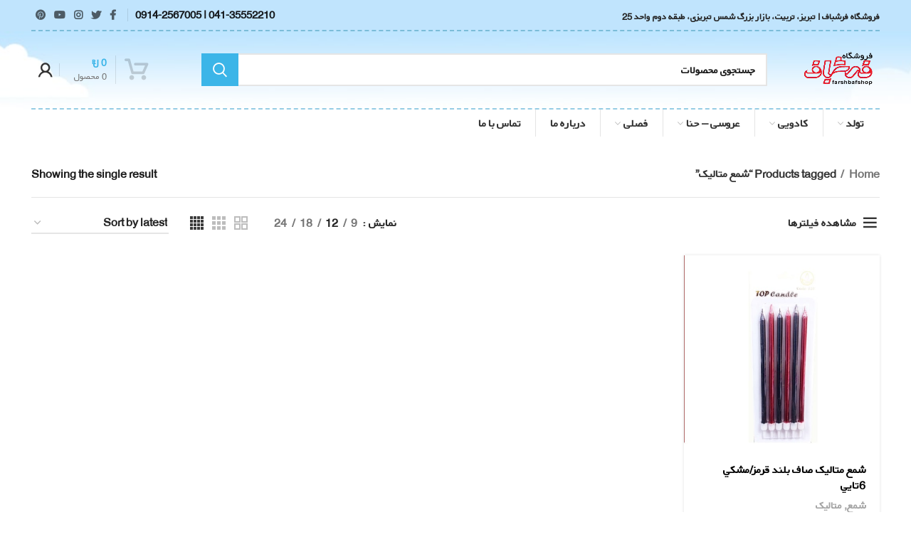

--- FILE ---
content_type: text/html; charset=UTF-8
request_url: https://www.farshbafshop.com/product-tag/%D8%B4%D9%85%D8%B9-%D9%85%D8%AA%D8%A7%D9%84%D9%8A%DA%A9/
body_size: 40871
content:
<!DOCTYPE html>
<html dir="rtl" lang="fa-IR" prefix="og: https://ogp.me/ns#">
<head><meta charset="UTF-8"><script>if(navigator.userAgent.match(/MSIE|Internet Explorer/i)||navigator.userAgent.match(/Trident\/7\..*?rv:11/i)){var href=document.location.href;if(!href.match(/[?&]nowprocket/)){if(href.indexOf("?")==-1){if(href.indexOf("#")==-1){document.location.href=href+"?nowprocket=1"}else{document.location.href=href.replace("#","?nowprocket=1#")}}else{if(href.indexOf("#")==-1){document.location.href=href+"&nowprocket=1"}else{document.location.href=href.replace("#","&nowprocket=1#")}}}}</script><script>class RocketLazyLoadScripts{constructor(){this.v="1.2.3",this.triggerEvents=["keydown","mousedown","mousemove","touchmove","touchstart","touchend","wheel"],this.userEventHandler=this._triggerListener.bind(this),this.touchStartHandler=this._onTouchStart.bind(this),this.touchMoveHandler=this._onTouchMove.bind(this),this.touchEndHandler=this._onTouchEnd.bind(this),this.clickHandler=this._onClick.bind(this),this.interceptedClicks=[],window.addEventListener("pageshow",t=>{this.persisted=t.persisted}),window.addEventListener("DOMContentLoaded",()=>{this._preconnect3rdParties()}),this.delayedScripts={normal:[],async:[],defer:[]},this.trash=[],this.allJQueries=[]}_addUserInteractionListener(t){if(document.hidden){t._triggerListener();return}this.triggerEvents.forEach(e=>window.addEventListener(e,t.userEventHandler,{passive:!0})),window.addEventListener("touchstart",t.touchStartHandler,{passive:!0}),window.addEventListener("mousedown",t.touchStartHandler),document.addEventListener("visibilitychange",t.userEventHandler)}_removeUserInteractionListener(){this.triggerEvents.forEach(t=>window.removeEventListener(t,this.userEventHandler,{passive:!0})),document.removeEventListener("visibilitychange",this.userEventHandler)}_onTouchStart(t){"HTML"!==t.target.tagName&&(window.addEventListener("touchend",this.touchEndHandler),window.addEventListener("mouseup",this.touchEndHandler),window.addEventListener("touchmove",this.touchMoveHandler,{passive:!0}),window.addEventListener("mousemove",this.touchMoveHandler),t.target.addEventListener("click",this.clickHandler),this._renameDOMAttribute(t.target,"onclick","rocket-onclick"),this._pendingClickStarted())}_onTouchMove(t){window.removeEventListener("touchend",this.touchEndHandler),window.removeEventListener("mouseup",this.touchEndHandler),window.removeEventListener("touchmove",this.touchMoveHandler,{passive:!0}),window.removeEventListener("mousemove",this.touchMoveHandler),t.target.removeEventListener("click",this.clickHandler),this._renameDOMAttribute(t.target,"rocket-onclick","onclick"),this._pendingClickFinished()}_onTouchEnd(t){window.removeEventListener("touchend",this.touchEndHandler),window.removeEventListener("mouseup",this.touchEndHandler),window.removeEventListener("touchmove",this.touchMoveHandler,{passive:!0}),window.removeEventListener("mousemove",this.touchMoveHandler)}_onClick(t){t.target.removeEventListener("click",this.clickHandler),this._renameDOMAttribute(t.target,"rocket-onclick","onclick"),this.interceptedClicks.push(t),t.preventDefault(),t.stopPropagation(),t.stopImmediatePropagation(),this._pendingClickFinished()}_replayClicks(){window.removeEventListener("touchstart",this.touchStartHandler,{passive:!0}),window.removeEventListener("mousedown",this.touchStartHandler),this.interceptedClicks.forEach(t=>{t.target.dispatchEvent(new MouseEvent("click",{view:t.view,bubbles:!0,cancelable:!0}))})}_waitForPendingClicks(){return new Promise(t=>{this._isClickPending?this._pendingClickFinished=t:t()})}_pendingClickStarted(){this._isClickPending=!0}_pendingClickFinished(){this._isClickPending=!1}_renameDOMAttribute(t,e,r){t.hasAttribute&&t.hasAttribute(e)&&(event.target.setAttribute(r,event.target.getAttribute(e)),event.target.removeAttribute(e))}_triggerListener(){this._removeUserInteractionListener(this),"loading"===document.readyState?document.addEventListener("DOMContentLoaded",this._loadEverythingNow.bind(this)):this._loadEverythingNow()}_preconnect3rdParties(){let t=[];document.querySelectorAll("script[type=rocketlazyloadscript]").forEach(e=>{if(e.hasAttribute("src")){let r=new URL(e.src).origin;r!==location.origin&&t.push({src:r,crossOrigin:e.crossOrigin||"module"===e.getAttribute("data-rocket-type")})}}),t=[...new Map(t.map(t=>[JSON.stringify(t),t])).values()],this._batchInjectResourceHints(t,"preconnect")}async _loadEverythingNow(){this.lastBreath=Date.now(),this._delayEventListeners(this),this._delayJQueryReady(this),this._handleDocumentWrite(),this._registerAllDelayedScripts(),this._preloadAllScripts(),await this._loadScriptsFromList(this.delayedScripts.normal),await this._loadScriptsFromList(this.delayedScripts.defer),await this._loadScriptsFromList(this.delayedScripts.async);try{await this._triggerDOMContentLoaded(),await this._triggerWindowLoad()}catch(t){console.error(t)}window.dispatchEvent(new Event("rocket-allScriptsLoaded")),this._waitForPendingClicks().then(()=>{this._replayClicks()}),this._emptyTrash()}_registerAllDelayedScripts(){document.querySelectorAll("script[type=rocketlazyloadscript]").forEach(t=>{t.hasAttribute("data-rocket-src")?t.hasAttribute("async")&&!1!==t.async?this.delayedScripts.async.push(t):t.hasAttribute("defer")&&!1!==t.defer||"module"===t.getAttribute("data-rocket-type")?this.delayedScripts.defer.push(t):this.delayedScripts.normal.push(t):this.delayedScripts.normal.push(t)})}async _transformScript(t){return new Promise((await this._littleBreath(),navigator.userAgent.indexOf("Firefox/")>0||""===navigator.vendor)?e=>{let r=document.createElement("script");[...t.attributes].forEach(t=>{let e=t.nodeName;"type"!==e&&("data-rocket-type"===e&&(e="type"),"data-rocket-src"===e&&(e="src"),r.setAttribute(e,t.nodeValue))}),t.text&&(r.text=t.text),r.hasAttribute("src")?(r.addEventListener("load",e),r.addEventListener("error",e)):(r.text=t.text,e());try{t.parentNode.replaceChild(r,t)}catch(i){e()}}:async e=>{function r(){t.setAttribute("data-rocket-status","failed"),e()}try{let i=t.getAttribute("data-rocket-type"),n=t.getAttribute("data-rocket-src");t.text,i?(t.type=i,t.removeAttribute("data-rocket-type")):t.removeAttribute("type"),t.addEventListener("load",function r(){t.setAttribute("data-rocket-status","executed"),e()}),t.addEventListener("error",r),n?(t.removeAttribute("data-rocket-src"),t.src=n):t.src="data:text/javascript;base64,"+window.btoa(unescape(encodeURIComponent(t.text)))}catch(s){r()}})}async _loadScriptsFromList(t){let e=t.shift();return e&&e.isConnected?(await this._transformScript(e),this._loadScriptsFromList(t)):Promise.resolve()}_preloadAllScripts(){this._batchInjectResourceHints([...this.delayedScripts.normal,...this.delayedScripts.defer,...this.delayedScripts.async],"preload")}_batchInjectResourceHints(t,e){var r=document.createDocumentFragment();t.forEach(t=>{let i=t.getAttribute&&t.getAttribute("data-rocket-src")||t.src;if(i){let n=document.createElement("link");n.href=i,n.rel=e,"preconnect"!==e&&(n.as="script"),t.getAttribute&&"module"===t.getAttribute("data-rocket-type")&&(n.crossOrigin=!0),t.crossOrigin&&(n.crossOrigin=t.crossOrigin),t.integrity&&(n.integrity=t.integrity),r.appendChild(n),this.trash.push(n)}}),document.head.appendChild(r)}_delayEventListeners(t){let e={};function r(t,r){!function t(r){!e[r]&&(e[r]={originalFunctions:{add:r.addEventListener,remove:r.removeEventListener},eventsToRewrite:[]},r.addEventListener=function(){arguments[0]=i(arguments[0]),e[r].originalFunctions.add.apply(r,arguments)},r.removeEventListener=function(){arguments[0]=i(arguments[0]),e[r].originalFunctions.remove.apply(r,arguments)});function i(t){return e[r].eventsToRewrite.indexOf(t)>=0?"rocket-"+t:t}}(t),e[t].eventsToRewrite.push(r)}function i(t,e){let r=t[e];Object.defineProperty(t,e,{get:()=>r||function(){},set(i){t["rocket"+e]=r=i}})}r(document,"DOMContentLoaded"),r(window,"DOMContentLoaded"),r(window,"load"),r(window,"pageshow"),r(document,"readystatechange"),i(document,"onreadystatechange"),i(window,"onload"),i(window,"onpageshow")}_delayJQueryReady(t){let e;function r(r){if(r&&r.fn&&!t.allJQueries.includes(r)){r.fn.ready=r.fn.init.prototype.ready=function(e){return t.domReadyFired?e.bind(document)(r):document.addEventListener("rocket-DOMContentLoaded",()=>e.bind(document)(r)),r([])};let i=r.fn.on;r.fn.on=r.fn.init.prototype.on=function(){if(this[0]===window){function t(t){return t.split(" ").map(t=>"load"===t||0===t.indexOf("load.")?"rocket-jquery-load":t).join(" ")}"string"==typeof arguments[0]||arguments[0]instanceof String?arguments[0]=t(arguments[0]):"object"==typeof arguments[0]&&Object.keys(arguments[0]).forEach(e=>{let r=arguments[0][e];delete arguments[0][e],arguments[0][t(e)]=r})}return i.apply(this,arguments),this},t.allJQueries.push(r)}e=r}r(window.jQuery),Object.defineProperty(window,"jQuery",{get:()=>e,set(t){r(t)}})}async _triggerDOMContentLoaded(){this.domReadyFired=!0,await this._littleBreath(),document.dispatchEvent(new Event("rocket-DOMContentLoaded")),await this._littleBreath(),window.dispatchEvent(new Event("rocket-DOMContentLoaded")),await this._littleBreath(),document.dispatchEvent(new Event("rocket-readystatechange")),await this._littleBreath(),document.rocketonreadystatechange&&document.rocketonreadystatechange()}async _triggerWindowLoad(){await this._littleBreath(),window.dispatchEvent(new Event("rocket-load")),await this._littleBreath(),window.rocketonload&&window.rocketonload(),await this._littleBreath(),this.allJQueries.forEach(t=>t(window).trigger("rocket-jquery-load")),await this._littleBreath();let t=new Event("rocket-pageshow");t.persisted=this.persisted,window.dispatchEvent(t),await this._littleBreath(),window.rocketonpageshow&&window.rocketonpageshow({persisted:this.persisted})}_handleDocumentWrite(){let t=new Map;document.write=document.writeln=function(e){let r=document.currentScript;r||console.error("WPRocket unable to document.write this: "+e);let i=document.createRange(),n=r.parentElement,s=t.get(r);void 0===s&&(s=r.nextSibling,t.set(r,s));let a=document.createDocumentFragment();i.setStart(a,0),a.appendChild(i.createContextualFragment(e)),n.insertBefore(a,s)}}async _littleBreath(){Date.now()-this.lastBreath>45&&(await this._requestAnimFrame(),this.lastBreath=Date.now())}async _requestAnimFrame(){return document.hidden?new Promise(t=>setTimeout(t)):new Promise(t=>requestAnimationFrame(t))}_emptyTrash(){this.trash.forEach(t=>t.remove())}static run(){let t=new RocketLazyLoadScripts;t._addUserInteractionListener(t)}}RocketLazyLoadScripts.run();</script>
	
	<link rel="profile" href="https://gmpg.org/xfn/11">
	<link rel="pingback" href="https://www.farshbafshop.com/xmlrpc.php">

			<script type="rocketlazyloadscript">window.MSInputMethodContext && document.documentMode && document.write('<script src="https://www.farshbafshop.com/wp-content/themes/woodmart/js/libs/ie11CustomProperties.min.js"><\/script>');</script>
		
<!-- بهینه‌سازی موتور جستجو توسط Rank Math - https://rankmath.com/ -->
<title>شمع متاليک - فروشگاه فرشباف</title>
<meta name="robots" content="follow, noindex"/>
<meta property="og:locale" content="fa_IR" />
<meta property="og:type" content="article" />
<meta property="og:title" content="شمع متاليک - فروشگاه فرشباف" />
<meta property="og:url" content="https://www.farshbafshop.com/product-tag/%d8%b4%d9%85%d8%b9-%d9%85%d8%aa%d8%a7%d9%84%d9%8a%da%a9/" />
<meta property="og:site_name" content="فروشگاه فرشباف" />
<meta name="twitter:card" content="summary_large_image" />
<meta name="twitter:title" content="شمع متاليک - فروشگاه فرشباف" />
<meta name="twitter:label1" content="Products" />
<meta name="twitter:data1" content="1" />
<script type="application/ld+json" class="rank-math-schema">{"@context":"https://schema.org","@graph":[{"@type":"Organization","@id":"https://www.farshbafshop.com/#organization","name":"\u0641\u0631\u0648\u0634\u06af\u0627\u0647 \u0641\u0631\u0634\u0628\u0627\u0641"},{"@type":"WebSite","@id":"https://www.farshbafshop.com/#website","url":"https://www.farshbafshop.com","name":"\u0641\u0631\u0648\u0634\u06af\u0627\u0647 \u0641\u0631\u0634\u0628\u0627\u0641","publisher":{"@id":"https://www.farshbafshop.com/#organization"},"inLanguage":"fa-IR"},{"@type":"CollectionPage","@id":"https://www.farshbafshop.com/product-tag/%d8%b4%d9%85%d8%b9-%d9%85%d8%aa%d8%a7%d9%84%d9%8a%da%a9/#webpage","url":"https://www.farshbafshop.com/product-tag/%d8%b4%d9%85%d8%b9-%d9%85%d8%aa%d8%a7%d9%84%d9%8a%da%a9/","name":"\u0634\u0645\u0639 \u0645\u062a\u0627\u0644\u064a\u06a9 - \u0641\u0631\u0648\u0634\u06af\u0627\u0647 \u0641\u0631\u0634\u0628\u0627\u0641","isPartOf":{"@id":"https://www.farshbafshop.com/#website"},"inLanguage":"fa-IR"}]}</script>
<!-- /افزونه سئو ورپرس Rank Math -->

<link rel="alternate" type="application/rss+xml" title="فروشگاه فرشباف &raquo; خوراک" href="https://www.farshbafshop.com/feed/" />
<link rel="alternate" type="application/rss+xml" title="فروشگاه فرشباف &raquo; خوراک دیدگاه‌ها" href="https://www.farshbafshop.com/comments/feed/" />
<link rel="alternate" type="application/rss+xml" title="خوراک فروشگاه فرشباف &raquo; شمع متاليک Tag" href="https://www.farshbafshop.com/product-tag/%d8%b4%d9%85%d8%b9-%d9%85%d8%aa%d8%a7%d9%84%d9%8a%da%a9/feed/" />
<style id='wp-img-auto-sizes-contain-inline-css' type='text/css'>
img:is([sizes=auto i],[sizes^="auto," i]){contain-intrinsic-size:3000px 1500px}
/*# sourceURL=wp-img-auto-sizes-contain-inline-css */
</style>
<link data-minify="1" rel='stylesheet' id='wpmf-bakery-style-css' href='https://www.farshbafshop.com/wp-content/cache/background-css/www.farshbafshop.com/wp-content/cache/min/1/wp-content/plugins/wp-media-folder/assets/css/vc_style.css?ver=1745064489&wpr_t=1769775215' type='text/css' media='all' />
<style id='wp-block-library-inline-css' type='text/css'>
:root{--wp-block-synced-color:#7a00df;--wp-block-synced-color--rgb:122,0,223;--wp-bound-block-color:var(--wp-block-synced-color);--wp-editor-canvas-background:#ddd;--wp-admin-theme-color:#007cba;--wp-admin-theme-color--rgb:0,124,186;--wp-admin-theme-color-darker-10:#006ba1;--wp-admin-theme-color-darker-10--rgb:0,107,160.5;--wp-admin-theme-color-darker-20:#005a87;--wp-admin-theme-color-darker-20--rgb:0,90,135;--wp-admin-border-width-focus:2px}@media (min-resolution:192dpi){:root{--wp-admin-border-width-focus:1.5px}}.wp-element-button{cursor:pointer}:root .has-very-light-gray-background-color{background-color:#eee}:root .has-very-dark-gray-background-color{background-color:#313131}:root .has-very-light-gray-color{color:#eee}:root .has-very-dark-gray-color{color:#313131}:root .has-vivid-green-cyan-to-vivid-cyan-blue-gradient-background{background:linear-gradient(135deg,#00d084,#0693e3)}:root .has-purple-crush-gradient-background{background:linear-gradient(135deg,#34e2e4,#4721fb 50%,#ab1dfe)}:root .has-hazy-dawn-gradient-background{background:linear-gradient(135deg,#faaca8,#dad0ec)}:root .has-subdued-olive-gradient-background{background:linear-gradient(135deg,#fafae1,#67a671)}:root .has-atomic-cream-gradient-background{background:linear-gradient(135deg,#fdd79a,#004a59)}:root .has-nightshade-gradient-background{background:linear-gradient(135deg,#330968,#31cdcf)}:root .has-midnight-gradient-background{background:linear-gradient(135deg,#020381,#2874fc)}:root{--wp--preset--font-size--normal:16px;--wp--preset--font-size--huge:42px}.has-regular-font-size{font-size:1em}.has-larger-font-size{font-size:2.625em}.has-normal-font-size{font-size:var(--wp--preset--font-size--normal)}.has-huge-font-size{font-size:var(--wp--preset--font-size--huge)}.has-text-align-center{text-align:center}.has-text-align-left{text-align:left}.has-text-align-right{text-align:right}.has-fit-text{white-space:nowrap!important}#end-resizable-editor-section{display:none}.aligncenter{clear:both}.items-justified-left{justify-content:flex-start}.items-justified-center{justify-content:center}.items-justified-right{justify-content:flex-end}.items-justified-space-between{justify-content:space-between}.screen-reader-text{border:0;clip-path:inset(50%);height:1px;margin:-1px;overflow:hidden;padding:0;position:absolute;width:1px;word-wrap:normal!important}.screen-reader-text:focus{background-color:#ddd;clip-path:none;color:#444;display:block;font-size:1em;height:auto;left:5px;line-height:normal;padding:15px 23px 14px;text-decoration:none;top:5px;width:auto;z-index:100000}html :where(.has-border-color){border-style:solid}html :where([style*=border-top-color]){border-top-style:solid}html :where([style*=border-right-color]){border-right-style:solid}html :where([style*=border-bottom-color]){border-bottom-style:solid}html :where([style*=border-left-color]){border-left-style:solid}html :where([style*=border-width]){border-style:solid}html :where([style*=border-top-width]){border-top-style:solid}html :where([style*=border-right-width]){border-right-style:solid}html :where([style*=border-bottom-width]){border-bottom-style:solid}html :where([style*=border-left-width]){border-left-style:solid}html :where(img[class*=wp-image-]){height:auto;max-width:100%}:where(figure){margin:0 0 1em}html :where(.is-position-sticky){--wp-admin--admin-bar--position-offset:var(--wp-admin--admin-bar--height,0px)}@media screen and (max-width:600px){html :where(.is-position-sticky){--wp-admin--admin-bar--position-offset:0px}}

/*# sourceURL=wp-block-library-inline-css */
</style><style id='wp-block-social-links-inline-css' type='text/css'>
.wp-block-social-links{background:none;box-sizing:border-box;margin-right:0;padding-left:0;padding-right:0;text-indent:0}.wp-block-social-links .wp-social-link a,.wp-block-social-links .wp-social-link a:hover{border-bottom:0;box-shadow:none;text-decoration:none}.wp-block-social-links .wp-social-link svg{height:1em;width:1em}.wp-block-social-links .wp-social-link span:not(.screen-reader-text){font-size:.65em;margin-left:.5em;margin-right:.5em}.wp-block-social-links.has-small-icon-size{font-size:16px}.wp-block-social-links,.wp-block-social-links.has-normal-icon-size{font-size:24px}.wp-block-social-links.has-large-icon-size{font-size:36px}.wp-block-social-links.has-huge-icon-size{font-size:48px}.wp-block-social-links.aligncenter{display:flex;justify-content:center}.wp-block-social-links.alignright{justify-content:flex-end}.wp-block-social-link{border-radius:9999px;display:block}@media not (prefers-reduced-motion){.wp-block-social-link{transition:transform .1s ease}}.wp-block-social-link{height:auto}.wp-block-social-link a{align-items:center;display:flex;line-height:0}.wp-block-social-link:hover{transform:scale(1.1)}.wp-block-social-links .wp-block-social-link.wp-social-link{display:inline-block;margin:0;padding:0}.wp-block-social-links .wp-block-social-link.wp-social-link .wp-block-social-link-anchor,.wp-block-social-links .wp-block-social-link.wp-social-link .wp-block-social-link-anchor svg,.wp-block-social-links .wp-block-social-link.wp-social-link .wp-block-social-link-anchor:active,.wp-block-social-links .wp-block-social-link.wp-social-link .wp-block-social-link-anchor:hover,.wp-block-social-links .wp-block-social-link.wp-social-link .wp-block-social-link-anchor:visited{color:currentColor;fill:currentColor}:where(.wp-block-social-links:not(.is-style-logos-only)) .wp-social-link{background-color:#f0f0f0;color:#444}:where(.wp-block-social-links:not(.is-style-logos-only)) .wp-social-link-amazon{background-color:#f90;color:#fff}:where(.wp-block-social-links:not(.is-style-logos-only)) .wp-social-link-bandcamp{background-color:#1ea0c3;color:#fff}:where(.wp-block-social-links:not(.is-style-logos-only)) .wp-social-link-behance{background-color:#0757fe;color:#fff}:where(.wp-block-social-links:not(.is-style-logos-only)) .wp-social-link-bluesky{background-color:#0a7aff;color:#fff}:where(.wp-block-social-links:not(.is-style-logos-only)) .wp-social-link-codepen{background-color:#1e1f26;color:#fff}:where(.wp-block-social-links:not(.is-style-logos-only)) .wp-social-link-deviantart{background-color:#02e49b;color:#fff}:where(.wp-block-social-links:not(.is-style-logos-only)) .wp-social-link-discord{background-color:#5865f2;color:#fff}:where(.wp-block-social-links:not(.is-style-logos-only)) .wp-social-link-dribbble{background-color:#e94c89;color:#fff}:where(.wp-block-social-links:not(.is-style-logos-only)) .wp-social-link-dropbox{background-color:#4280ff;color:#fff}:where(.wp-block-social-links:not(.is-style-logos-only)) .wp-social-link-etsy{background-color:#f45800;color:#fff}:where(.wp-block-social-links:not(.is-style-logos-only)) .wp-social-link-facebook{background-color:#0866ff;color:#fff}:where(.wp-block-social-links:not(.is-style-logos-only)) .wp-social-link-fivehundredpx{background-color:#000;color:#fff}:where(.wp-block-social-links:not(.is-style-logos-only)) .wp-social-link-flickr{background-color:#0461dd;color:#fff}:where(.wp-block-social-links:not(.is-style-logos-only)) .wp-social-link-foursquare{background-color:#e65678;color:#fff}:where(.wp-block-social-links:not(.is-style-logos-only)) .wp-social-link-github{background-color:#24292d;color:#fff}:where(.wp-block-social-links:not(.is-style-logos-only)) .wp-social-link-goodreads{background-color:#eceadd;color:#382110}:where(.wp-block-social-links:not(.is-style-logos-only)) .wp-social-link-google{background-color:#ea4434;color:#fff}:where(.wp-block-social-links:not(.is-style-logos-only)) .wp-social-link-gravatar{background-color:#1d4fc4;color:#fff}:where(.wp-block-social-links:not(.is-style-logos-only)) .wp-social-link-instagram{background-color:#f00075;color:#fff}:where(.wp-block-social-links:not(.is-style-logos-only)) .wp-social-link-lastfm{background-color:#e21b24;color:#fff}:where(.wp-block-social-links:not(.is-style-logos-only)) .wp-social-link-linkedin{background-color:#0d66c2;color:#fff}:where(.wp-block-social-links:not(.is-style-logos-only)) .wp-social-link-mastodon{background-color:#3288d4;color:#fff}:where(.wp-block-social-links:not(.is-style-logos-only)) .wp-social-link-medium{background-color:#000;color:#fff}:where(.wp-block-social-links:not(.is-style-logos-only)) .wp-social-link-meetup{background-color:#f6405f;color:#fff}:where(.wp-block-social-links:not(.is-style-logos-only)) .wp-social-link-patreon{background-color:#000;color:#fff}:where(.wp-block-social-links:not(.is-style-logos-only)) .wp-social-link-pinterest{background-color:#e60122;color:#fff}:where(.wp-block-social-links:not(.is-style-logos-only)) .wp-social-link-pocket{background-color:#ef4155;color:#fff}:where(.wp-block-social-links:not(.is-style-logos-only)) .wp-social-link-reddit{background-color:#ff4500;color:#fff}:where(.wp-block-social-links:not(.is-style-logos-only)) .wp-social-link-skype{background-color:#0478d7;color:#fff}:where(.wp-block-social-links:not(.is-style-logos-only)) .wp-social-link-snapchat{background-color:#fefc00;color:#fff;stroke:#000}:where(.wp-block-social-links:not(.is-style-logos-only)) .wp-social-link-soundcloud{background-color:#ff5600;color:#fff}:where(.wp-block-social-links:not(.is-style-logos-only)) .wp-social-link-spotify{background-color:#1bd760;color:#fff}:where(.wp-block-social-links:not(.is-style-logos-only)) .wp-social-link-telegram{background-color:#2aabee;color:#fff}:where(.wp-block-social-links:not(.is-style-logos-only)) .wp-social-link-threads{background-color:#000;color:#fff}:where(.wp-block-social-links:not(.is-style-logos-only)) .wp-social-link-tiktok{background-color:#000;color:#fff}:where(.wp-block-social-links:not(.is-style-logos-only)) .wp-social-link-tumblr{background-color:#011835;color:#fff}:where(.wp-block-social-links:not(.is-style-logos-only)) .wp-social-link-twitch{background-color:#6440a4;color:#fff}:where(.wp-block-social-links:not(.is-style-logos-only)) .wp-social-link-twitter{background-color:#1da1f2;color:#fff}:where(.wp-block-social-links:not(.is-style-logos-only)) .wp-social-link-vimeo{background-color:#1eb7ea;color:#fff}:where(.wp-block-social-links:not(.is-style-logos-only)) .wp-social-link-vk{background-color:#4680c2;color:#fff}:where(.wp-block-social-links:not(.is-style-logos-only)) .wp-social-link-wordpress{background-color:#3499cd;color:#fff}:where(.wp-block-social-links:not(.is-style-logos-only)) .wp-social-link-whatsapp{background-color:#25d366;color:#fff}:where(.wp-block-social-links:not(.is-style-logos-only)) .wp-social-link-x{background-color:#000;color:#fff}:where(.wp-block-social-links:not(.is-style-logos-only)) .wp-social-link-yelp{background-color:#d32422;color:#fff}:where(.wp-block-social-links:not(.is-style-logos-only)) .wp-social-link-youtube{background-color:red;color:#fff}:where(.wp-block-social-links.is-style-logos-only) .wp-social-link{background:none}:where(.wp-block-social-links.is-style-logos-only) .wp-social-link svg{height:1.25em;width:1.25em}:where(.wp-block-social-links.is-style-logos-only) .wp-social-link-amazon{color:#f90}:where(.wp-block-social-links.is-style-logos-only) .wp-social-link-bandcamp{color:#1ea0c3}:where(.wp-block-social-links.is-style-logos-only) .wp-social-link-behance{color:#0757fe}:where(.wp-block-social-links.is-style-logos-only) .wp-social-link-bluesky{color:#0a7aff}:where(.wp-block-social-links.is-style-logos-only) .wp-social-link-codepen{color:#1e1f26}:where(.wp-block-social-links.is-style-logos-only) .wp-social-link-deviantart{color:#02e49b}:where(.wp-block-social-links.is-style-logos-only) .wp-social-link-discord{color:#5865f2}:where(.wp-block-social-links.is-style-logos-only) .wp-social-link-dribbble{color:#e94c89}:where(.wp-block-social-links.is-style-logos-only) .wp-social-link-dropbox{color:#4280ff}:where(.wp-block-social-links.is-style-logos-only) .wp-social-link-etsy{color:#f45800}:where(.wp-block-social-links.is-style-logos-only) .wp-social-link-facebook{color:#0866ff}:where(.wp-block-social-links.is-style-logos-only) .wp-social-link-fivehundredpx{color:#000}:where(.wp-block-social-links.is-style-logos-only) .wp-social-link-flickr{color:#0461dd}:where(.wp-block-social-links.is-style-logos-only) .wp-social-link-foursquare{color:#e65678}:where(.wp-block-social-links.is-style-logos-only) .wp-social-link-github{color:#24292d}:where(.wp-block-social-links.is-style-logos-only) .wp-social-link-goodreads{color:#382110}:where(.wp-block-social-links.is-style-logos-only) .wp-social-link-google{color:#ea4434}:where(.wp-block-social-links.is-style-logos-only) .wp-social-link-gravatar{color:#1d4fc4}:where(.wp-block-social-links.is-style-logos-only) .wp-social-link-instagram{color:#f00075}:where(.wp-block-social-links.is-style-logos-only) .wp-social-link-lastfm{color:#e21b24}:where(.wp-block-social-links.is-style-logos-only) .wp-social-link-linkedin{color:#0d66c2}:where(.wp-block-social-links.is-style-logos-only) .wp-social-link-mastodon{color:#3288d4}:where(.wp-block-social-links.is-style-logos-only) .wp-social-link-medium{color:#000}:where(.wp-block-social-links.is-style-logos-only) .wp-social-link-meetup{color:#f6405f}:where(.wp-block-social-links.is-style-logos-only) .wp-social-link-patreon{color:#000}:where(.wp-block-social-links.is-style-logos-only) .wp-social-link-pinterest{color:#e60122}:where(.wp-block-social-links.is-style-logos-only) .wp-social-link-pocket{color:#ef4155}:where(.wp-block-social-links.is-style-logos-only) .wp-social-link-reddit{color:#ff4500}:where(.wp-block-social-links.is-style-logos-only) .wp-social-link-skype{color:#0478d7}:where(.wp-block-social-links.is-style-logos-only) .wp-social-link-snapchat{color:#fff;stroke:#000}:where(.wp-block-social-links.is-style-logos-only) .wp-social-link-soundcloud{color:#ff5600}:where(.wp-block-social-links.is-style-logos-only) .wp-social-link-spotify{color:#1bd760}:where(.wp-block-social-links.is-style-logos-only) .wp-social-link-telegram{color:#2aabee}:where(.wp-block-social-links.is-style-logos-only) .wp-social-link-threads{color:#000}:where(.wp-block-social-links.is-style-logos-only) .wp-social-link-tiktok{color:#000}:where(.wp-block-social-links.is-style-logos-only) .wp-social-link-tumblr{color:#011835}:where(.wp-block-social-links.is-style-logos-only) .wp-social-link-twitch{color:#6440a4}:where(.wp-block-social-links.is-style-logos-only) .wp-social-link-twitter{color:#1da1f2}:where(.wp-block-social-links.is-style-logos-only) .wp-social-link-vimeo{color:#1eb7ea}:where(.wp-block-social-links.is-style-logos-only) .wp-social-link-vk{color:#4680c2}:where(.wp-block-social-links.is-style-logos-only) .wp-social-link-whatsapp{color:#25d366}:where(.wp-block-social-links.is-style-logos-only) .wp-social-link-wordpress{color:#3499cd}:where(.wp-block-social-links.is-style-logos-only) .wp-social-link-x{color:#000}:where(.wp-block-social-links.is-style-logos-only) .wp-social-link-yelp{color:#d32422}:where(.wp-block-social-links.is-style-logos-only) .wp-social-link-youtube{color:red}.wp-block-social-links.is-style-pill-shape .wp-social-link{width:auto}:root :where(.wp-block-social-links .wp-social-link a){padding:.25em}:root :where(.wp-block-social-links.is-style-logos-only .wp-social-link a){padding:0}:root :where(.wp-block-social-links.is-style-pill-shape .wp-social-link a){padding-left:.6666666667em;padding-right:.6666666667em}.wp-block-social-links:not(.has-icon-color):not(.has-icon-background-color) .wp-social-link-snapchat .wp-block-social-link-label{color:#000}
/*# sourceURL=https://www.farshbafshop.com/wp-includes/blocks/social-links/style.min.css */
</style>
<style id='global-styles-inline-css' type='text/css'>
:root{--wp--preset--aspect-ratio--square: 1;--wp--preset--aspect-ratio--4-3: 4/3;--wp--preset--aspect-ratio--3-4: 3/4;--wp--preset--aspect-ratio--3-2: 3/2;--wp--preset--aspect-ratio--2-3: 2/3;--wp--preset--aspect-ratio--16-9: 16/9;--wp--preset--aspect-ratio--9-16: 9/16;--wp--preset--color--black: #000000;--wp--preset--color--cyan-bluish-gray: #abb8c3;--wp--preset--color--white: #ffffff;--wp--preset--color--pale-pink: #f78da7;--wp--preset--color--vivid-red: #cf2e2e;--wp--preset--color--luminous-vivid-orange: #ff6900;--wp--preset--color--luminous-vivid-amber: #fcb900;--wp--preset--color--light-green-cyan: #7bdcb5;--wp--preset--color--vivid-green-cyan: #00d084;--wp--preset--color--pale-cyan-blue: #8ed1fc;--wp--preset--color--vivid-cyan-blue: #0693e3;--wp--preset--color--vivid-purple: #9b51e0;--wp--preset--gradient--vivid-cyan-blue-to-vivid-purple: linear-gradient(135deg,rgb(6,147,227) 0%,rgb(155,81,224) 100%);--wp--preset--gradient--light-green-cyan-to-vivid-green-cyan: linear-gradient(135deg,rgb(122,220,180) 0%,rgb(0,208,130) 100%);--wp--preset--gradient--luminous-vivid-amber-to-luminous-vivid-orange: linear-gradient(135deg,rgb(252,185,0) 0%,rgb(255,105,0) 100%);--wp--preset--gradient--luminous-vivid-orange-to-vivid-red: linear-gradient(135deg,rgb(255,105,0) 0%,rgb(207,46,46) 100%);--wp--preset--gradient--very-light-gray-to-cyan-bluish-gray: linear-gradient(135deg,rgb(238,238,238) 0%,rgb(169,184,195) 100%);--wp--preset--gradient--cool-to-warm-spectrum: linear-gradient(135deg,rgb(74,234,220) 0%,rgb(151,120,209) 20%,rgb(207,42,186) 40%,rgb(238,44,130) 60%,rgb(251,105,98) 80%,rgb(254,248,76) 100%);--wp--preset--gradient--blush-light-purple: linear-gradient(135deg,rgb(255,206,236) 0%,rgb(152,150,240) 100%);--wp--preset--gradient--blush-bordeaux: linear-gradient(135deg,rgb(254,205,165) 0%,rgb(254,45,45) 50%,rgb(107,0,62) 100%);--wp--preset--gradient--luminous-dusk: linear-gradient(135deg,rgb(255,203,112) 0%,rgb(199,81,192) 50%,rgb(65,88,208) 100%);--wp--preset--gradient--pale-ocean: linear-gradient(135deg,rgb(255,245,203) 0%,rgb(182,227,212) 50%,rgb(51,167,181) 100%);--wp--preset--gradient--electric-grass: linear-gradient(135deg,rgb(202,248,128) 0%,rgb(113,206,126) 100%);--wp--preset--gradient--midnight: linear-gradient(135deg,rgb(2,3,129) 0%,rgb(40,116,252) 100%);--wp--preset--font-size--small: 13px;--wp--preset--font-size--medium: 20px;--wp--preset--font-size--large: 36px;--wp--preset--font-size--x-large: 42px;--wp--preset--spacing--20: 0.44rem;--wp--preset--spacing--30: 0.67rem;--wp--preset--spacing--40: 1rem;--wp--preset--spacing--50: 1.5rem;--wp--preset--spacing--60: 2.25rem;--wp--preset--spacing--70: 3.38rem;--wp--preset--spacing--80: 5.06rem;--wp--preset--shadow--natural: 6px 6px 9px rgba(0, 0, 0, 0.2);--wp--preset--shadow--deep: 12px 12px 50px rgba(0, 0, 0, 0.4);--wp--preset--shadow--sharp: 6px 6px 0px rgba(0, 0, 0, 0.2);--wp--preset--shadow--outlined: 6px 6px 0px -3px rgb(255, 255, 255), 6px 6px rgb(0, 0, 0);--wp--preset--shadow--crisp: 6px 6px 0px rgb(0, 0, 0);}:where(.is-layout-flex){gap: 0.5em;}:where(.is-layout-grid){gap: 0.5em;}body .is-layout-flex{display: flex;}.is-layout-flex{flex-wrap: wrap;align-items: center;}.is-layout-flex > :is(*, div){margin: 0;}body .is-layout-grid{display: grid;}.is-layout-grid > :is(*, div){margin: 0;}:where(.wp-block-columns.is-layout-flex){gap: 2em;}:where(.wp-block-columns.is-layout-grid){gap: 2em;}:where(.wp-block-post-template.is-layout-flex){gap: 1.25em;}:where(.wp-block-post-template.is-layout-grid){gap: 1.25em;}.has-black-color{color: var(--wp--preset--color--black) !important;}.has-cyan-bluish-gray-color{color: var(--wp--preset--color--cyan-bluish-gray) !important;}.has-white-color{color: var(--wp--preset--color--white) !important;}.has-pale-pink-color{color: var(--wp--preset--color--pale-pink) !important;}.has-vivid-red-color{color: var(--wp--preset--color--vivid-red) !important;}.has-luminous-vivid-orange-color{color: var(--wp--preset--color--luminous-vivid-orange) !important;}.has-luminous-vivid-amber-color{color: var(--wp--preset--color--luminous-vivid-amber) !important;}.has-light-green-cyan-color{color: var(--wp--preset--color--light-green-cyan) !important;}.has-vivid-green-cyan-color{color: var(--wp--preset--color--vivid-green-cyan) !important;}.has-pale-cyan-blue-color{color: var(--wp--preset--color--pale-cyan-blue) !important;}.has-vivid-cyan-blue-color{color: var(--wp--preset--color--vivid-cyan-blue) !important;}.has-vivid-purple-color{color: var(--wp--preset--color--vivid-purple) !important;}.has-black-background-color{background-color: var(--wp--preset--color--black) !important;}.has-cyan-bluish-gray-background-color{background-color: var(--wp--preset--color--cyan-bluish-gray) !important;}.has-white-background-color{background-color: var(--wp--preset--color--white) !important;}.has-pale-pink-background-color{background-color: var(--wp--preset--color--pale-pink) !important;}.has-vivid-red-background-color{background-color: var(--wp--preset--color--vivid-red) !important;}.has-luminous-vivid-orange-background-color{background-color: var(--wp--preset--color--luminous-vivid-orange) !important;}.has-luminous-vivid-amber-background-color{background-color: var(--wp--preset--color--luminous-vivid-amber) !important;}.has-light-green-cyan-background-color{background-color: var(--wp--preset--color--light-green-cyan) !important;}.has-vivid-green-cyan-background-color{background-color: var(--wp--preset--color--vivid-green-cyan) !important;}.has-pale-cyan-blue-background-color{background-color: var(--wp--preset--color--pale-cyan-blue) !important;}.has-vivid-cyan-blue-background-color{background-color: var(--wp--preset--color--vivid-cyan-blue) !important;}.has-vivid-purple-background-color{background-color: var(--wp--preset--color--vivid-purple) !important;}.has-black-border-color{border-color: var(--wp--preset--color--black) !important;}.has-cyan-bluish-gray-border-color{border-color: var(--wp--preset--color--cyan-bluish-gray) !important;}.has-white-border-color{border-color: var(--wp--preset--color--white) !important;}.has-pale-pink-border-color{border-color: var(--wp--preset--color--pale-pink) !important;}.has-vivid-red-border-color{border-color: var(--wp--preset--color--vivid-red) !important;}.has-luminous-vivid-orange-border-color{border-color: var(--wp--preset--color--luminous-vivid-orange) !important;}.has-luminous-vivid-amber-border-color{border-color: var(--wp--preset--color--luminous-vivid-amber) !important;}.has-light-green-cyan-border-color{border-color: var(--wp--preset--color--light-green-cyan) !important;}.has-vivid-green-cyan-border-color{border-color: var(--wp--preset--color--vivid-green-cyan) !important;}.has-pale-cyan-blue-border-color{border-color: var(--wp--preset--color--pale-cyan-blue) !important;}.has-vivid-cyan-blue-border-color{border-color: var(--wp--preset--color--vivid-cyan-blue) !important;}.has-vivid-purple-border-color{border-color: var(--wp--preset--color--vivid-purple) !important;}.has-vivid-cyan-blue-to-vivid-purple-gradient-background{background: var(--wp--preset--gradient--vivid-cyan-blue-to-vivid-purple) !important;}.has-light-green-cyan-to-vivid-green-cyan-gradient-background{background: var(--wp--preset--gradient--light-green-cyan-to-vivid-green-cyan) !important;}.has-luminous-vivid-amber-to-luminous-vivid-orange-gradient-background{background: var(--wp--preset--gradient--luminous-vivid-amber-to-luminous-vivid-orange) !important;}.has-luminous-vivid-orange-to-vivid-red-gradient-background{background: var(--wp--preset--gradient--luminous-vivid-orange-to-vivid-red) !important;}.has-very-light-gray-to-cyan-bluish-gray-gradient-background{background: var(--wp--preset--gradient--very-light-gray-to-cyan-bluish-gray) !important;}.has-cool-to-warm-spectrum-gradient-background{background: var(--wp--preset--gradient--cool-to-warm-spectrum) !important;}.has-blush-light-purple-gradient-background{background: var(--wp--preset--gradient--blush-light-purple) !important;}.has-blush-bordeaux-gradient-background{background: var(--wp--preset--gradient--blush-bordeaux) !important;}.has-luminous-dusk-gradient-background{background: var(--wp--preset--gradient--luminous-dusk) !important;}.has-pale-ocean-gradient-background{background: var(--wp--preset--gradient--pale-ocean) !important;}.has-electric-grass-gradient-background{background: var(--wp--preset--gradient--electric-grass) !important;}.has-midnight-gradient-background{background: var(--wp--preset--gradient--midnight) !important;}.has-small-font-size{font-size: var(--wp--preset--font-size--small) !important;}.has-medium-font-size{font-size: var(--wp--preset--font-size--medium) !important;}.has-large-font-size{font-size: var(--wp--preset--font-size--large) !important;}.has-x-large-font-size{font-size: var(--wp--preset--font-size--x-large) !important;}
/*# sourceURL=global-styles-inline-css */
</style>

<style id='classic-theme-styles-inline-css' type='text/css'>
/*! This file is auto-generated */
.wp-block-button__link{color:#fff;background-color:#32373c;border-radius:9999px;box-shadow:none;text-decoration:none;padding:calc(.667em + 2px) calc(1.333em + 2px);font-size:1.125em}.wp-block-file__button{background:#32373c;color:#fff;text-decoration:none}
/*# sourceURL=/wp-includes/css/classic-themes.min.css */
</style>
<style id='woocommerce-inline-inline-css' type='text/css'>
.woocommerce form .form-row .required { visibility: visible; }
/*# sourceURL=woocommerce-inline-inline-css */
</style>
<link data-minify="1" rel='stylesheet' id='js_composer_front-css' href='https://www.farshbafshop.com/wp-content/cache/background-css/www.farshbafshop.com/wp-content/cache/min/1/wp-content/plugins/js_composer/assets/css/js_composer.min.css?ver=1745064489&wpr_t=1769775215' type='text/css' media='all' />
<link rel='stylesheet' id='bootstrap-css' href='https://www.farshbafshop.com/wp-content/themes/woodmart/css/bootstrap-light.min.css?ver=6.4.2' type='text/css' media='all' />
<link rel='stylesheet' id='woodmart-style-css' href='https://www.farshbafshop.com/wp-content/cache/background-css/www.farshbafshop.com/wp-content/themes/woodmart/css/parts/base-rtl.min.css?ver=6.4.2&wpr_t=1769775215' type='text/css' media='all' />
<link rel='stylesheet' id='wd-widget-recent-post-comments-css' href='https://www.farshbafshop.com/wp-content/themes/woodmart/css/parts/widget-recent-post-comments-rtl.min.css?ver=6.4.2' type='text/css' media='all' />
<link rel='stylesheet' id='wd-widget-wd-recent-posts-css' href='https://www.farshbafshop.com/wp-content/themes/woodmart/css/parts/widget-wd-recent-posts.min.css?ver=6.4.2' type='text/css' media='all' />
<link rel='stylesheet' id='wd-widget-nav-css' href='https://www.farshbafshop.com/wp-content/themes/woodmart/css/parts/widget-nav.min.css?ver=6.4.2' type='text/css' media='all' />
<link rel='stylesheet' id='wd-widget-wd-layered-nav-css' href='https://www.farshbafshop.com/wp-content/themes/woodmart/css/parts/woo-widget-wd-layered-nav.min.css?ver=6.4.2' type='text/css' media='all' />
<link rel='stylesheet' id='wd-widget-layered-nav-stock-status-css' href='https://www.farshbafshop.com/wp-content/themes/woodmart/css/parts/woo-widget-layered-nav-stock-status-rtl.min.css?ver=6.4.2' type='text/css' media='all' />
<link rel='stylesheet' id='wd-widget-product-list-css' href='https://www.farshbafshop.com/wp-content/themes/woodmart/css/parts/woo-widget-product-list-rtl.min.css?ver=6.4.2' type='text/css' media='all' />
<link rel='stylesheet' id='wd-widget-slider-price-filter-css' href='https://www.farshbafshop.com/wp-content/themes/woodmart/css/parts/woo-widget-slider-price-filter.min.css?ver=6.4.2' type='text/css' media='all' />
<link rel='stylesheet' id='wd-footer-widget-collapse-css' href='https://www.farshbafshop.com/wp-content/themes/woodmart/css/parts/footer-widget-collapse-rtl.min.css?ver=6.4.2' type='text/css' media='all' />
<link rel='stylesheet' id='wd-wp-gutenberg-css' href='https://www.farshbafshop.com/wp-content/themes/woodmart/css/parts/wp-gutenberg-rtl.min.css?ver=6.4.2' type='text/css' media='all' />
<link rel='stylesheet' id='wd-wpcf7-css' href='https://www.farshbafshop.com/wp-content/themes/woodmart/css/parts/int-wpcf7-rtl.min.css?ver=6.4.2' type='text/css' media='all' />
<link rel='stylesheet' id='wd-base-deprecated-css' href='https://www.farshbafshop.com/wp-content/themes/woodmart/css/parts/base-deprecated.min.css?ver=6.4.2' type='text/css' media='all' />
<link rel='stylesheet' id='wd-wpbakery-base-css' href='https://www.farshbafshop.com/wp-content/themes/woodmart/css/parts/int-wpb-base-rtl.min.css?ver=6.4.2' type='text/css' media='all' />
<link rel='stylesheet' id='wd-wpbakery-base-deprecated-css' href='https://www.farshbafshop.com/wp-content/themes/woodmart/css/parts/int-wpb-base-deprecated.min.css?ver=6.4.2' type='text/css' media='all' />
<link rel='stylesheet' id='wd-woocommerce-base-css' href='https://www.farshbafshop.com/wp-content/themes/woodmart/css/parts/woocommerce-base-rtl.min.css?ver=6.4.2' type='text/css' media='all' />
<link rel='stylesheet' id='wd-mod-star-rating-css' href='https://www.farshbafshop.com/wp-content/themes/woodmart/css/parts/mod-star-rating-rtl.min.css?ver=6.4.2' type='text/css' media='all' />
<link rel='stylesheet' id='wd-woo-el-track-order-css' href='https://www.farshbafshop.com/wp-content/themes/woodmart/css/parts/woo-el-track-order.min.css?ver=6.4.2' type='text/css' media='all' />
<link rel='stylesheet' id='wd-woo-gutenberg-css' href='https://www.farshbafshop.com/wp-content/themes/woodmart/css/parts/woo-gutenberg-rtl.min.css?ver=6.4.2' type='text/css' media='all' />
<link rel='stylesheet' id='wd-widget-active-filters-css' href='https://www.farshbafshop.com/wp-content/themes/woodmart/css/parts/woo-widget-active-filters-rtl.min.css?ver=6.4.2' type='text/css' media='all' />
<link rel='stylesheet' id='wd-woo-shop-opt-shop-ajax-css' href='https://www.farshbafshop.com/wp-content/themes/woodmart/css/parts/woo-shop-opt-shop-ajax.min.css?ver=6.4.2' type='text/css' media='all' />
<link rel='stylesheet' id='wd-woo-shop-predefined-css' href='https://www.farshbafshop.com/wp-content/themes/woodmart/css/parts/woo-shop-predefined.min.css?ver=6.4.2' type='text/css' media='all' />
<link rel='stylesheet' id='wd-shop-title-categories-css' href='https://www.farshbafshop.com/wp-content/themes/woodmart/css/parts/woo-categories-loop-nav.min.css?ver=6.4.2' type='text/css' media='all' />
<link rel='stylesheet' id='wd-woo-categories-loop-nav-mobile-accordion-css' href='https://www.farshbafshop.com/wp-content/themes/woodmart/css/parts/woo-categories-loop-nav-mobile-accordion.min.css?ver=6.4.2' type='text/css' media='all' />
<link rel='stylesheet' id='wd-woo-shop-el-active-filters-css' href='https://www.farshbafshop.com/wp-content/themes/woodmart/css/parts/woo-shop-el-active-filters.min.css?ver=6.4.2' type='text/css' media='all' />
<link rel='stylesheet' id='wd-woo-shop-el-products-per-page-css' href='https://www.farshbafshop.com/wp-content/themes/woodmart/css/parts/woo-shop-el-products-per-page.min.css?ver=6.4.2' type='text/css' media='all' />
<link rel='stylesheet' id='wd-woo-shop-page-title-css' href='https://www.farshbafshop.com/wp-content/themes/woodmart/css/parts/woo-shop-page-title-rtl.min.css?ver=6.4.2' type='text/css' media='all' />
<link rel='stylesheet' id='wd-woo-mod-shop-loop-head-css' href='https://www.farshbafshop.com/wp-content/themes/woodmart/css/parts/woo-mod-shop-loop-head.min.css?ver=6.4.2' type='text/css' media='all' />
<link rel='stylesheet' id='wd-woo-shop-el-order-by-css' href='https://www.farshbafshop.com/wp-content/themes/woodmart/css/parts/woo-shop-el-order-by-rtl.min.css?ver=6.4.2' type='text/css' media='all' />
<link rel='stylesheet' id='wd-woo-shop-el-products-view-css' href='https://www.farshbafshop.com/wp-content/themes/woodmart/css/parts/woo-shop-el-products-view.min.css?ver=6.4.2' type='text/css' media='all' />
<link rel='stylesheet' id='child-style-css' href='https://www.farshbafshop.com/wp-content/themes/woodmart-child/style.css?ver=6.4.2' type='text/css' media='all' />
<link rel='stylesheet' id='wd-header-base-css' href='https://www.farshbafshop.com/wp-content/themes/woodmart/css/parts/header-base-rtl.min.css?ver=6.4.2' type='text/css' media='all' />
<link rel='stylesheet' id='wd-mod-tools-css' href='https://www.farshbafshop.com/wp-content/themes/woodmart/css/parts/mod-tools-rtl.min.css?ver=6.4.2' type='text/css' media='all' />
<link rel='stylesheet' id='wd-header-elements-base-css' href='https://www.farshbafshop.com/wp-content/themes/woodmart/css/parts/header-el-base-rtl.min.css?ver=6.4.2' type='text/css' media='all' />
<link rel='stylesheet' id='wd-social-icons-css' href='https://www.farshbafshop.com/wp-content/themes/woodmart/css/parts/el-social-icons.min.css?ver=6.4.2' type='text/css' media='all' />
<link rel='stylesheet' id='wd-header-search-css' href='https://www.farshbafshop.com/wp-content/themes/woodmart/css/parts/header-el-search-rtl.min.css?ver=6.4.2' type='text/css' media='all' />
<link rel='stylesheet' id='wd-header-search-form-css' href='https://www.farshbafshop.com/wp-content/themes/woodmart/css/parts/header-el-search-form-rtl.min.css?ver=6.4.2' type='text/css' media='all' />
<link rel='stylesheet' id='wd-wd-search-form-css' href='https://www.farshbafshop.com/wp-content/themes/woodmart/css/parts/wd-search-form-rtl.min.css?ver=6.4.2' type='text/css' media='all' />
<link rel='stylesheet' id='wd-header-cart-design-3-css' href='https://www.farshbafshop.com/wp-content/themes/woodmart/css/parts/header-el-cart-design-3-rtl.min.css?ver=6.4.2' type='text/css' media='all' />
<link rel='stylesheet' id='wd-header-cart-css' href='https://www.farshbafshop.com/wp-content/themes/woodmart/css/parts/header-el-cart-rtl.min.css?ver=6.4.2' type='text/css' media='all' />
<link rel='stylesheet' id='wd-widget-shopping-cart-css' href='https://www.farshbafshop.com/wp-content/themes/woodmart/css/parts/woo-widget-shopping-cart-rtl.min.css?ver=6.4.2' type='text/css' media='all' />
<link rel='stylesheet' id='wd-header-my-account-dropdown-css' href='https://www.farshbafshop.com/wp-content/themes/woodmart/css/parts/header-el-my-account-dropdown-rtl.min.css?ver=6.4.2' type='text/css' media='all' />
<link rel='stylesheet' id='wd-woo-mod-login-form-css' href='https://www.farshbafshop.com/wp-content/themes/woodmart/css/parts/woo-mod-login-form.min.css?ver=6.4.2' type='text/css' media='all' />
<link rel='stylesheet' id='wd-header-my-account-css' href='https://www.farshbafshop.com/wp-content/themes/woodmart/css/parts/header-el-my-account-rtl.min.css?ver=6.4.2' type='text/css' media='all' />
<link rel='stylesheet' id='wd-off-canvas-sidebar-css' href='https://www.farshbafshop.com/wp-content/themes/woodmart/css/parts/opt-off-canvas-sidebar-rtl.min.css?ver=6.4.2' type='text/css' media='all' />
<link rel='stylesheet' id='wd-shop-filter-area-css' href='https://www.farshbafshop.com/wp-content/themes/woodmart/css/parts/woo-shop-el-filters-area.min.css?ver=6.4.2' type='text/css' media='all' />
<link rel='stylesheet' id='wd-sticky-loader-css' href='https://www.farshbafshop.com/wp-content/themes/woodmart/css/parts/mod-sticky-loader.min.css?ver=6.4.2' type='text/css' media='all' />
<link rel='stylesheet' id='wd-product-loop-css' href='https://www.farshbafshop.com/wp-content/themes/woodmart/css/parts/woo-product-loop-rtl.min.css?ver=6.4.2' type='text/css' media='all' />
<link rel='stylesheet' id='wd-product-loop-tiled-css' href='https://www.farshbafshop.com/wp-content/themes/woodmart/css/parts/woo-product-loop-tiled-rtl.min.css?ver=6.4.2' type='text/css' media='all' />
<link rel='stylesheet' id='wd-categories-loop-replace-title-css' href='https://www.farshbafshop.com/wp-content/themes/woodmart/css/parts/woo-categories-loop-replace-title-old.min.css?ver=6.4.2' type='text/css' media='all' />
<link rel='stylesheet' id='wd-categories-loop-css' href='https://www.farshbafshop.com/wp-content/themes/woodmart/css/parts/woo-categories-loop-old.min.css?ver=6.4.2' type='text/css' media='all' />
<link rel='stylesheet' id='wd-add-to-cart-popup-css' href='https://www.farshbafshop.com/wp-content/themes/woodmart/css/parts/woo-opt-add-to-cart-popup.min.css?ver=6.4.2' type='text/css' media='all' />
<link rel='stylesheet' id='wd-mfp-popup-css' href='https://www.farshbafshop.com/wp-content/themes/woodmart/css/parts/lib-magnific-popup-rtl.min.css?ver=6.4.2' type='text/css' media='all' />
<link rel='stylesheet' id='wd-footer-base-css' href='https://www.farshbafshop.com/wp-content/themes/woodmart/css/parts/footer-base-rtl.min.css?ver=6.4.2' type='text/css' media='all' />
<link rel='stylesheet' id='wd-text-block-css' href='https://www.farshbafshop.com/wp-content/themes/woodmart/css/parts/el-text-block.min.css?ver=6.4.2' type='text/css' media='all' />
<link rel='stylesheet' id='wd-list-css' href='https://www.farshbafshop.com/wp-content/themes/woodmart/css/parts/el-list-rtl.min.css?ver=6.4.2' type='text/css' media='all' />
<link rel='stylesheet' id='wd-scroll-top-css' href='https://www.farshbafshop.com/wp-content/themes/woodmart/css/parts/opt-scrolltotop-rtl.min.css?ver=6.4.2' type='text/css' media='all' />
<link rel='stylesheet' id='wd-woo-opt-demo-store-css' href='https://www.farshbafshop.com/wp-content/themes/woodmart/css/parts/woo-opt-demo-store-rtl.min.css?ver=6.4.2' type='text/css' media='all' />
<link rel='stylesheet' id='wd-bottom-toolbar-css' href='https://www.farshbafshop.com/wp-content/themes/woodmart/css/parts/opt-bottom-toolbar-rtl.min.css?ver=6.4.2' type='text/css' media='all' />
<link rel='stylesheet' id='wd-mod-sticky-sidebar-opener-css' href='https://www.farshbafshop.com/wp-content/themes/woodmart/css/parts/mod-sticky-sidebar-opener-rtl.min.css?ver=6.4.2' type='text/css' media='all' />
<link data-minify="1" rel='stylesheet' id='xts-style-header_219128-css' href='https://www.farshbafshop.com/wp-content/cache/background-css/www.farshbafshop.com/wp-content/cache/min/1/wp-content/uploads/2023/08/xts-header_219128-1691042488.css?ver=1745064490&wpr_t=1769775216' type='text/css' media='all' />
<link data-minify="1" rel='stylesheet' id='xts-style-theme_settings_default-css' href='https://www.farshbafshop.com/wp-content/cache/background-css/www.farshbafshop.com/wp-content/cache/min/1/wp-content/uploads/2023/10/xts-theme_settings_default-1698225342.css?ver=1745064490&wpr_t=1769775216' type='text/css' media='all' />
<style id='rocket-lazyload-inline-css' type='text/css'>
.rll-youtube-player{position:relative;padding-bottom:56.23%;height:0;overflow:hidden;max-width:100%;}.rll-youtube-player:focus-within{outline: 2px solid currentColor;outline-offset: 5px;}.rll-youtube-player iframe{position:absolute;top:0;left:0;width:100%;height:100%;z-index:100;background:0 0}.rll-youtube-player img{bottom:0;display:block;left:0;margin:auto;max-width:100%;width:100%;position:absolute;right:0;top:0;border:none;height:auto;-webkit-transition:.4s all;-moz-transition:.4s all;transition:.4s all}.rll-youtube-player img:hover{-webkit-filter:brightness(75%)}.rll-youtube-player .play{height:100%;width:100%;left:0;top:0;position:absolute;background:var(--wpr-bg-ac777718-474f-4535-a377-09ba282314e5) no-repeat center;background-color: transparent !important;cursor:pointer;border:none;}
/*# sourceURL=rocket-lazyload-inline-css */
</style>
<script type="rocketlazyloadscript" data-rocket-type="text/javascript" data-rocket-src="https://www.farshbafshop.com/wp-includes/js/jquery/jquery.min.js?ver=3.7.1" id="jquery-core-js"></script>
<script type="rocketlazyloadscript" data-rocket-type="text/javascript" data-rocket-src="https://www.farshbafshop.com/wp-includes/js/jquery/jquery-migrate.min.js?ver=3.4.1" id="jquery-migrate-js"></script>
<script type="rocketlazyloadscript" data-rocket-type="text/javascript" data-rocket-src="https://www.farshbafshop.com/wp-content/plugins/woocommerce/assets/js/jquery-blockui/jquery.blockUI.min.js?ver=2.7.0-wc.8.1.3" id="jquery-blockui-js"></script>
<script type="text/javascript" id="wc-add-to-cart-js-extra">
/* <![CDATA[ */
var wc_add_to_cart_params = {"ajax_url":"/wp-admin/admin-ajax.php","wc_ajax_url":"/?wc-ajax=%%endpoint%%","i18n_view_cart":"View cart","cart_url":"https://www.farshbafshop.com/cart/","is_cart":"","cart_redirect_after_add":"yes"};
//# sourceURL=wc-add-to-cart-js-extra
/* ]]> */
</script>
<script type="rocketlazyloadscript" data-rocket-type="text/javascript" data-rocket-src="https://www.farshbafshop.com/wp-content/plugins/woocommerce/assets/js/frontend/add-to-cart.min.js?ver=8.1.3" id="wc-add-to-cart-js"></script>
<script type="rocketlazyloadscript" data-minify="1" data-rocket-type="text/javascript" data-rocket-src="https://www.farshbafshop.com/wp-content/cache/min/1/wp-content/plugins/js_composer/assets/js/vendors/woocommerce-add-to-cart.js?ver=1745064490" id="vc_woocommerce-add-to-cart-js-js"></script>
<script type="rocketlazyloadscript" data-rocket-type="text/javascript" data-rocket-src="https://www.farshbafshop.com/wp-content/themes/woodmart/js/libs/device.min.js?ver=6.4.2" id="wd-device-library-js"></script>
<link rel="https://api.w.org/" href="https://www.farshbafshop.com/wp-json/" /><link rel="alternate" title="JSON" type="application/json" href="https://www.farshbafshop.com/wp-json/wp/v2/product_tag/1676" /><link rel="EditURI" type="application/rsd+xml" title="RSD" href="https://www.farshbafshop.com/xmlrpc.php?rsd" />
<meta name="generator" content="WordPress 6.9" />
					<meta name="viewport" content="width=device-width, initial-scale=1.0, maximum-scale=1.0, user-scalable=no">
										<noscript><style>.woocommerce-product-gallery{ opacity: 1 !important; }</style></noscript>
	<style type="text/css">.recentcomments a{display:inline !important;padding:0 !important;margin:0 !important;}</style><meta name="generator" content="Powered by WPBakery Page Builder - drag and drop page builder for WordPress."/>
<link rel="icon" href="https://www.farshbafshop.com/wp-content/uploads/2023/07/cropped-l-1-1-32x32.png" sizes="32x32" />
<link rel="icon" href="https://www.farshbafshop.com/wp-content/uploads/2023/07/cropped-l-1-1-192x192.png" sizes="192x192" />
<link rel="apple-touch-icon" href="https://www.farshbafshop.com/wp-content/uploads/2023/07/cropped-l-1-1-180x180.png" />
<meta name="msapplication-TileImage" content="https://www.farshbafshop.com/wp-content/uploads/2023/07/cropped-l-1-1-270x270.png" />
<style>
		
		</style><noscript><style> .wpb_animate_when_almost_visible { opacity: 1; }</style></noscript><noscript><style id="rocket-lazyload-nojs-css">.rll-youtube-player, [data-lazy-src]{display:none !important;}</style></noscript><link rel='stylesheet' id='vc_font_awesome_5_shims-css' href='https://www.farshbafshop.com/wp-content/plugins/js_composer/assets/lib/bower/font-awesome/css/v4-shims.min.css?ver=6.11.0' type='text/css' media='all' />
<link data-minify="1" rel='stylesheet' id='vc_font_awesome_5-css' href='https://www.farshbafshop.com/wp-content/cache/min/1/wp-content/plugins/js_composer/assets/lib/bower/font-awesome/css/all.min.css?ver=1745064490' type='text/css' media='all' />
<style id='woodmart-inline-css-inline-css' type='text/css'>
#wd-6444cab5754c9 .list-icon {color: #333333;}
/*# sourceURL=woodmart-inline-css-inline-css */
</style>
<style id="wpr-lazyload-bg"></style><style id="wpr-lazyload-bg-exclusion"></style>
<noscript>
<style id="wpr-lazyload-bg-nostyle">:root{--wpr-bg-7997c395-e572-4f5c-ad50-de97756006fe: url('../../../../../../../../../../../../plugins/wp-media-folder/assets/images/pdf_embed_place_holder.svg');}:root{--wpr-bg-116cd280-29bb-4bb6-afda-aaf46640f909: url('../../../../../../../../../../../../plugins/wp-media-folder/assets/images/file_design_place_holder.svg');}:root{--wpr-bg-dcf971bc-28ee-4bea-8293-cbe2f84d5fc1: url('../../../../../../../../../../../../plugins/wp-media-folder/assets/images/gallery_place_holder.svg');}:root{--wpr-bg-fcfa79bd-883c-492a-a99c-6a098e574764: url('../../../../../../../../../../../../plugins/wp-media-folder/assets/images/gallery_addon_place_holder.svg');}:root{--wpr-bg-4ccf1788-a746-4a31-98e0-b92ad1099e78: url('../../../../../../../../../../../../plugins/js_composer/assets/images/icons/address-book.png');}:root{--wpr-bg-de0355c8-daff-44f0-bb59-08cc390068b5: url('../../../../../../../../../../../../plugins/js_composer/assets/images/icons/alarm-clock.png');}:root{--wpr-bg-b3f65ead-1a7e-481b-a1ab-826d0dd7a09d: url('../../../../../../../../../../../../plugins/js_composer/assets/images/icons/anchor.png');}:root{--wpr-bg-41742e71-d9e9-4d3e-be69-b512372d023e: url('../../../../../../../../../../../../plugins/js_composer/assets/images/icons/application-image.png');}:root{--wpr-bg-143b2ff8-836d-43bd-bcd4-437613572ed1: url('../../../../../../../../../../../../plugins/js_composer/assets/images/icons/arrow.png');}:root{--wpr-bg-0180dda7-cf26-47b1-a7e3-48edba43ae75: url('../../../../../../../../../../../../plugins/js_composer/assets/images/icons/asterisk.png');}:root{--wpr-bg-5635deec-6e91-4b4f-bd44-c949e5b96ace: url('../../../../../../../../../../../../plugins/js_composer/assets/images/icons/auction-hammer.png');}:root{--wpr-bg-403989ae-37c2-4313-ae9a-22c446cca3cd: url('../../../../../../../../../../../../plugins/js_composer/assets/images/icons/balloon.png');}:root{--wpr-bg-2b7858a8-4436-449b-b133-3010c60faaef: url('../../../../../../../../../../../../plugins/js_composer/assets/images/icons/balloon-buzz.png');}:root{--wpr-bg-be958aaa-03fb-485d-8161-da94073d320d: url('../../../../../../../../../../../../plugins/js_composer/assets/images/icons/balloon-facebook.png');}:root{--wpr-bg-a44ecc2a-c08c-4ad7-be1a-ee9344ce367e: url('../../../../../../../../../../../../plugins/js_composer/assets/images/icons/balloon-twitter.png');}:root{--wpr-bg-62723713-c3b4-471c-9eeb-ac26b4a437ed: url('../../../../../../../../../../../../plugins/js_composer/assets/images/icons/battery-full.png');}:root{--wpr-bg-28899ee1-6e8f-4e77-af74-dee69e8bd82f: url('../../../../../../../../../../../../plugins/js_composer/assets/images/icons/binocular.png');}:root{--wpr-bg-1a2dc8c7-a3e0-4c66-ab33-9f474fd9e266: url('../../../../../../../../../../../../plugins/js_composer/assets/images/icons/blue-document-excel.png');}:root{--wpr-bg-e63b6226-3a51-47fc-ac0b-a54b1cf327a4: url('../../../../../../../../../../../../plugins/js_composer/assets/images/icons/blue-document-image.png');}:root{--wpr-bg-4f3264b2-1022-4edb-ac9e-75052dd3658b: url('../../../../../../../../../../../../plugins/js_composer/assets/images/icons/blue-document-music.png');}:root{--wpr-bg-587981e5-47d0-43dc-8438-dc2f68ff698b: url('../../../../../../../../../../../../plugins/js_composer/assets/images/icons/blue-document-office.png');}:root{--wpr-bg-85c99631-04f8-4694-a0d1-41b6e5a5fbdf: url('../../../../../../../../../../../../plugins/js_composer/assets/images/icons/blue-document-pdf.png');}:root{--wpr-bg-dec05782-21a9-49a6-9a60-bd8ce95b2ef1: url('../../../../../../../../../../../../plugins/js_composer/assets/images/icons/blue-document-powerpoint.png');}:root{--wpr-bg-699b4323-4841-45b8-88bf-0d082c00d6af: url('../../../../../../../../../../../../plugins/js_composer/assets/images/icons/blue-document-word.png');}:root{--wpr-bg-11ce685c-387b-4f32-b2ba-e97bae5a7bbf: url('../../../../../../../../../../../../plugins/js_composer/assets/images/icons/bookmark.png');}:root{--wpr-bg-5f87d2aa-d789-490c-ab67-d52dd3033e8d: url('../../../../../../../../../../../../plugins/js_composer/assets/images/icons/camcorder.png');}:root{--wpr-bg-9bc55704-b007-4e2d-a60f-301682c9e234: url('../../../../../../../../../../../../plugins/js_composer/assets/images/icons/camera.png');}:root{--wpr-bg-2b03f250-611a-4a01-8bc1-e600f375a606: url('../../../../../../../../../../../../plugins/js_composer/assets/images/icons/chart.png');}:root{--wpr-bg-7f770a68-6d1b-408c-be1c-b0a6e3b37085: url('../../../../../../../../../../../../plugins/js_composer/assets/images/icons/chart-pie.png');}:root{--wpr-bg-e2a5d0b8-6fe9-4fd6-b2da-30d5e1ef75b8: url('../../../../../../../../../../../../plugins/js_composer/assets/images/icons/clock.png');}:root{--wpr-bg-930c2934-3099-48ce-98ab-83476bff4ce5: url('../../../../../../../../../../../../plugins/js_composer/assets/images/icons/control.png');}:root{--wpr-bg-619e655f-c1d8-4c77-a50f-9939659f516f: url('../../../../../../../../../../../../plugins/js_composer/assets/images/icons/fire.png');}:root{--wpr-bg-c3f4d91b-6479-4661-86df-92f9be3a0bcc: url('../../../../../../../../../../../../plugins/js_composer/assets/images/icons/heart.png');}:root{--wpr-bg-4f4bcdd2-dcfe-4678-8953-95d65f66fcd9: url('../../../../../../../../../../../../plugins/js_composer/assets/images/icons/mail.png');}:root{--wpr-bg-11f026f5-a69f-4163-9fc5-15dbf35b0386: url('../../../../../../../../../../../../plugins/js_composer/assets/images/icons/plus-shield.png');}:root{--wpr-bg-e3d0f7d7-7ec8-4921-b21b-45cdb4cde5e7: url('../../../../../../../../../../../../plugins/js_composer/assets/images/icons/video.png');}:root{--wpr-bg-fdae7864-d8ab-4c82-817a-a8716edcd21d: url('../../../../../../../../../../../../plugins/js_composer/assets/images/spinner.gif');}:root{--wpr-bg-f8b1cb15-55fe-4ee6-8340-11641637c4ca: url('../../../../../../../../../../../../plugins/js_composer/assets/vc/alert.png');}:root{--wpr-bg-199d8b03-3a49-421e-82ad-728f822e02b8: url('../../../../../../../../../../../../plugins/js_composer/assets/vc/info.png');}:root{--wpr-bg-d0e327d6-b205-4107-b376-c21d350b27df: url('../../../../../../../../../../../../plugins/js_composer/assets/vc/tick.png');}:root{--wpr-bg-8f40af2b-62ff-4ae8-8f7e-67e06ad703e2: url('../../../../../../../../../../../../plugins/js_composer/assets/vc/exclamation.png');}:root{--wpr-bg-bcdb2e93-55b0-445f-827b-b369d2ae08bb: url('../../../../../../../../../../../../plugins/js_composer/assets/images/icons/address-book.png');}:root{--wpr-bg-b26abc8d-e321-4aac-882d-80cdac560219: url('../../../../../../../../../../../../plugins/js_composer/assets/images/icons/alarm-clock.png');}:root{--wpr-bg-46023282-824a-454f-b6ef-c87ee96746c7: url('../../../../../../../../../../../../plugins/js_composer/assets/images/icons/anchor.png');}:root{--wpr-bg-156d4019-fb91-432b-a491-e5526a8df1a3: url('../../../../../../../../../../../../plugins/js_composer/assets/images/icons/application-image.png');}:root{--wpr-bg-74f7deee-abd2-4f12-a861-7b869182a7a9: url('../../../../../../../../../../../../plugins/js_composer/assets/images/icons/arrow.png');}:root{--wpr-bg-920bccfe-fb79-480e-b2ff-9fd6fc166b28: url('../../../../../../../../../../../../plugins/js_composer/assets/images/icons/asterisk.png');}:root{--wpr-bg-40b527eb-057e-4ddb-abb7-6e52a5ad8614: url('../../../../../../../../../../../../plugins/js_composer/assets/images/icons/auction-hammer.png');}:root{--wpr-bg-85d465b1-2fe9-4f10-ab77-a92b1267f0df: url('../../../../../../../../../../../../plugins/js_composer/assets/images/icons/balloon.png');}:root{--wpr-bg-e785092a-a879-468d-8a30-f7d7b34a799c: url('../../../../../../../../../../../../plugins/js_composer/assets/images/icons/balloon-buzz.png');}:root{--wpr-bg-a17b41b3-e968-4972-ac44-c1eac5255bb9: url('../../../../../../../../../../../../plugins/js_composer/assets/images/icons/balloon-facebook.png');}:root{--wpr-bg-630c09c6-1e97-488b-8303-38022cf2d6b2: url('../../../../../../../../../../../../plugins/js_composer/assets/images/icons/balloon-twitter.png');}:root{--wpr-bg-ec646b64-1b61-4b90-aa6c-d8984bbd4f96: url('../../../../../../../../../../../../plugins/js_composer/assets/images/icons/battery-full.png');}:root{--wpr-bg-e1432ea7-72ca-4220-a91d-c5da56d1b33f: url('../../../../../../../../../../../../plugins/js_composer/assets/images/icons/binocular.png');}:root{--wpr-bg-90a9c168-30be-4de7-ba0f-ac1c7edb0ba3: url('../../../../../../../../../../../../plugins/js_composer/assets/images/icons/blue-document-excel.png');}:root{--wpr-bg-1885d1ef-fd70-4d56-8086-47b418e996d0: url('../../../../../../../../../../../../plugins/js_composer/assets/images/icons/blue-document-image.png');}:root{--wpr-bg-2a9a0712-b7f7-49c3-9af3-2863e199993d: url('../../../../../../../../../../../../plugins/js_composer/assets/images/icons/blue-document-music.png');}:root{--wpr-bg-175a2272-a8e0-4c81-8e8f-bb5ed05e6161: url('../../../../../../../../../../../../plugins/js_composer/assets/images/icons/blue-document-office.png');}:root{--wpr-bg-ac92cc05-1b48-4871-b0ee-dd1fc189c5f1: url('../../../../../../../../../../../../plugins/js_composer/assets/images/icons/blue-document-pdf.png');}:root{--wpr-bg-e879fd90-fe5a-4c4f-9d06-be16d7b4ae73: url('../../../../../../../../../../../../plugins/js_composer/assets/images/icons/blue-document-powerpoint.png');}:root{--wpr-bg-cdf4a482-2b44-4dff-9785-131f2397247f: url('../../../../../../../../../../../../plugins/js_composer/assets/images/icons/blue-document-word.png');}:root{--wpr-bg-2b5b41f8-ecee-4215-b2fb-a2ad5cf8497a: url('../../../../../../../../../../../../plugins/js_composer/assets/images/icons/bookmark.png');}:root{--wpr-bg-651ae0c1-dc79-4917-80a6-d982ea0c18c5: url('../../../../../../../../../../../../plugins/js_composer/assets/images/icons/camcorder.png');}:root{--wpr-bg-8e1422c3-ac45-46ab-b44d-e600d06cfcdb: url('../../../../../../../../../../../../plugins/js_composer/assets/images/icons/camera.png');}:root{--wpr-bg-eac51584-ef5c-4df8-966e-60ab7084adb9: url('../../../../../../../../../../../../plugins/js_composer/assets/images/icons/chart.png');}:root{--wpr-bg-388a1edf-9355-4552-9e3e-1dbcee03921f: url('../../../../../../../../../../../../plugins/js_composer/assets/images/icons/chart-pie.png');}:root{--wpr-bg-4947a0f3-6b6a-4e9f-9997-d161ec9abe1e: url('../../../../../../../../../../../../plugins/js_composer/assets/images/icons/clock.png');}:root{--wpr-bg-2b59261b-ffc7-450e-bbd3-0341fcedf636: url('../../../../../../../../../../../../plugins/js_composer/assets/images/icons/control.png');}:root{--wpr-bg-5cb5ecf5-88f7-4fa6-b201-81a3b3976d36: url('../../../../../../../../../../../../plugins/js_composer/assets/images/icons/fire.png');}:root{--wpr-bg-5ca5c06a-c210-4849-bd12-be818b432906: url('../../../../../../../../../../../../plugins/js_composer/assets/images/icons/heart.png');}:root{--wpr-bg-da134612-0555-450d-89cb-d0facd901b9e: url('../../../../../../../../../../../../plugins/js_composer/assets/images/icons/mail.png');}:root{--wpr-bg-9e3622cf-c125-4980-bbe1-a4e168ad9cd9: url('../../../../../../../../../../../../plugins/js_composer/assets/images/icons/plus-shield.png');}:root{--wpr-bg-61f953ac-d0a2-453b-a178-421b3c31f2c5: url('../../../../../../../../../../../../plugins/js_composer/assets/images/icons/video.png');}:root{--wpr-bg-7c6f519f-a363-4c19-bc4b-e87abc823e33: url('../../../../../../../../../../../../plugins/js_composer/assets/images/toggle_open.png');}:root{--wpr-bg-4b12b489-bc96-47c0-a0ec-f7dc3be1d5e2: url('../../../../../../../../../../../../plugins/js_composer/assets/images/toggle_close.png');}:root{--wpr-bg-f1332422-5e20-4a68-825b-71bb8e83b20b: url('../../../../../../../../../../../../plugins/js_composer/assets/images/flickr.png');}:root{--wpr-bg-785a2ecc-8130-45ca-af16-b3d66fc8eba0: url('../../../../../../../../../../../../plugins/js_composer/assets/vc/tick.png');}:root{--wpr-bg-dd207a0c-633d-4c71-ba01-963facfc5326: url('../../../../../../../../../../../../plugins/js_composer/assets/vc/remove.png');}:root{--wpr-bg-aa0e569e-a313-4d03-826f-db339cec75c6: url('../../../../../../../../themes/woodmart/inc/admin/assets/images/calend-d.svg');}:root{--wpr-bg-8c96cadd-9c62-40c4-8a20-e5cd23373096: url('../../../../../../../../themes/woodmart/inc/admin/assets/images/calend-l.svg');}:root{--wpr-bg-ddab4b0a-479d-4271-a6e9-885a593077be: url('http://dummy.xtemos.com/woodmart2/wp-content/uploads/2021/08/toys-header.jpg');}:root{--wpr-bg-01af7b60-117a-4bef-8316-0dc8be90bc44: url('https://www.farshbafshop.com/wp-content/uploads/2023/08/colorful-christmas-gifts-stack-ornate-tree-generated-by-ai-1.jpg');}:root{--wpr-bg-323988fc-d8d3-4f30-bfcb-e4ad52fd9d6f: url('https://www.farshbafshop.com/wp-content/uploads/2021/08/toys-page-title.jpg');}:root{--wpr-bg-2f35564f-9eae-49bb-9f55-5dc914c16810: url('https://www.farshbafshop.com/wp-content/uploads/2021/08/toys-footer-bg.jpg');}:root{--wpr-bg-ac777718-474f-4535-a377-09ba282314e5: url('https://www.farshbafshop.com/wp-content/plugins/wp-rocket/assets/img/youtube.png');}</style>
</noscript>
<script type="application/javascript">const rocket_pairs = [{"selector":".wpmf-vc-container .vc-pdf-embed-placeholder","style":":root{--wpr-bg-7997c395-e572-4f5c-ad50-de97756006fe: url('..\/..\/..\/..\/..\/..\/..\/..\/..\/..\/..\/..\/plugins\/wp-media-folder\/assets\/images\/pdf_embed_place_holder.svg');}","hash":"7997c395-e572-4f5c-ad50-de97756006fe"},{"selector":".wpmf-vc-container .vc-file-design-placeholder","style":":root{--wpr-bg-116cd280-29bb-4bb6-afda-aaf46640f909: url('..\/..\/..\/..\/..\/..\/..\/..\/..\/..\/..\/..\/plugins\/wp-media-folder\/assets\/images\/file_design_place_holder.svg');}","hash":"116cd280-29bb-4bb6-afda-aaf46640f909"},{"selector":".wpmf-vc-container .vc-gallery-placeholder","style":":root{--wpr-bg-dcf971bc-28ee-4bea-8293-cbe2f84d5fc1: url('..\/..\/..\/..\/..\/..\/..\/..\/..\/..\/..\/..\/plugins\/wp-media-folder\/assets\/images\/gallery_place_holder.svg');}","hash":"dcf971bc-28ee-4bea-8293-cbe2f84d5fc1"},{"selector":".wpmf-vc-container .vc-gallery-addon-placeholder","style":":root{--wpr-bg-fcfa79bd-883c-492a-a99c-6a098e574764: url('..\/..\/..\/..\/..\/..\/..\/..\/..\/..\/..\/..\/plugins\/wp-media-folder\/assets\/images\/gallery_addon_place_holder.svg');}","hash":"fcfa79bd-883c-492a-a99c-6a098e574764"},{"selector":".wpb_address_book i.icon,option.wpb_address_book","style":":root{--wpr-bg-4ccf1788-a746-4a31-98e0-b92ad1099e78: url('..\/..\/..\/..\/..\/..\/..\/..\/..\/..\/..\/..\/plugins\/js_composer\/assets\/images\/icons\/address-book.png');}","hash":"4ccf1788-a746-4a31-98e0-b92ad1099e78"},{"selector":".wpb_alarm_clock i.icon,option.wpb_alarm_clock","style":":root{--wpr-bg-de0355c8-daff-44f0-bb59-08cc390068b5: url('..\/..\/..\/..\/..\/..\/..\/..\/..\/..\/..\/..\/plugins\/js_composer\/assets\/images\/icons\/alarm-clock.png');}","hash":"de0355c8-daff-44f0-bb59-08cc390068b5"},{"selector":".wpb_anchor i.icon,option.wpb_anchor","style":":root{--wpr-bg-b3f65ead-1a7e-481b-a1ab-826d0dd7a09d: url('..\/..\/..\/..\/..\/..\/..\/..\/..\/..\/..\/..\/plugins\/js_composer\/assets\/images\/icons\/anchor.png');}","hash":"b3f65ead-1a7e-481b-a1ab-826d0dd7a09d"},{"selector":".wpb_application_image i.icon,option.wpb_application_image","style":":root{--wpr-bg-41742e71-d9e9-4d3e-be69-b512372d023e: url('..\/..\/..\/..\/..\/..\/..\/..\/..\/..\/..\/..\/plugins\/js_composer\/assets\/images\/icons\/application-image.png');}","hash":"41742e71-d9e9-4d3e-be69-b512372d023e"},{"selector":".wpb_arrow i.icon,option.wpb_arrow","style":":root{--wpr-bg-143b2ff8-836d-43bd-bcd4-437613572ed1: url('..\/..\/..\/..\/..\/..\/..\/..\/..\/..\/..\/..\/plugins\/js_composer\/assets\/images\/icons\/arrow.png');}","hash":"143b2ff8-836d-43bd-bcd4-437613572ed1"},{"selector":".wpb_asterisk i.icon,option.wpb_asterisk","style":":root{--wpr-bg-0180dda7-cf26-47b1-a7e3-48edba43ae75: url('..\/..\/..\/..\/..\/..\/..\/..\/..\/..\/..\/..\/plugins\/js_composer\/assets\/images\/icons\/asterisk.png');}","hash":"0180dda7-cf26-47b1-a7e3-48edba43ae75"},{"selector":".wpb_hammer i.icon,option.wpb_hammer","style":":root{--wpr-bg-5635deec-6e91-4b4f-bd44-c949e5b96ace: url('..\/..\/..\/..\/..\/..\/..\/..\/..\/..\/..\/..\/plugins\/js_composer\/assets\/images\/icons\/auction-hammer.png');}","hash":"5635deec-6e91-4b4f-bd44-c949e5b96ace"},{"selector":".wpb_balloon i.icon,option.wpb_balloon","style":":root{--wpr-bg-403989ae-37c2-4313-ae9a-22c446cca3cd: url('..\/..\/..\/..\/..\/..\/..\/..\/..\/..\/..\/..\/plugins\/js_composer\/assets\/images\/icons\/balloon.png');}","hash":"403989ae-37c2-4313-ae9a-22c446cca3cd"},{"selector":".wpb_balloon_buzz i.icon,option.wpb_balloon_buzz","style":":root{--wpr-bg-2b7858a8-4436-449b-b133-3010c60faaef: url('..\/..\/..\/..\/..\/..\/..\/..\/..\/..\/..\/..\/plugins\/js_composer\/assets\/images\/icons\/balloon-buzz.png');}","hash":"2b7858a8-4436-449b-b133-3010c60faaef"},{"selector":".wpb_balloon_facebook i.icon,option.wpb_balloon_facebook","style":":root{--wpr-bg-be958aaa-03fb-485d-8161-da94073d320d: url('..\/..\/..\/..\/..\/..\/..\/..\/..\/..\/..\/..\/plugins\/js_composer\/assets\/images\/icons\/balloon-facebook.png');}","hash":"be958aaa-03fb-485d-8161-da94073d320d"},{"selector":".wpb_balloon_twitter i.icon,option.wpb_balloon_twitter","style":":root{--wpr-bg-a44ecc2a-c08c-4ad7-be1a-ee9344ce367e: url('..\/..\/..\/..\/..\/..\/..\/..\/..\/..\/..\/..\/plugins\/js_composer\/assets\/images\/icons\/balloon-twitter.png');}","hash":"a44ecc2a-c08c-4ad7-be1a-ee9344ce367e"},{"selector":".wpb_battery i.icon,option.wpb_battery","style":":root{--wpr-bg-62723713-c3b4-471c-9eeb-ac26b4a437ed: url('..\/..\/..\/..\/..\/..\/..\/..\/..\/..\/..\/..\/plugins\/js_composer\/assets\/images\/icons\/battery-full.png');}","hash":"62723713-c3b4-471c-9eeb-ac26b4a437ed"},{"selector":".wpb_binocular i.icon,option.wpb_binocular","style":":root{--wpr-bg-28899ee1-6e8f-4e77-af74-dee69e8bd82f: url('..\/..\/..\/..\/..\/..\/..\/..\/..\/..\/..\/..\/plugins\/js_composer\/assets\/images\/icons\/binocular.png');}","hash":"28899ee1-6e8f-4e77-af74-dee69e8bd82f"},{"selector":".wpb_document_excel i.icon,option.wpb_document_excel","style":":root{--wpr-bg-1a2dc8c7-a3e0-4c66-ab33-9f474fd9e266: url('..\/..\/..\/..\/..\/..\/..\/..\/..\/..\/..\/..\/plugins\/js_composer\/assets\/images\/icons\/blue-document-excel.png');}","hash":"1a2dc8c7-a3e0-4c66-ab33-9f474fd9e266"},{"selector":".wpb_document_image i.icon,option.wpb_document_image","style":":root{--wpr-bg-e63b6226-3a51-47fc-ac0b-a54b1cf327a4: url('..\/..\/..\/..\/..\/..\/..\/..\/..\/..\/..\/..\/plugins\/js_composer\/assets\/images\/icons\/blue-document-image.png');}","hash":"e63b6226-3a51-47fc-ac0b-a54b1cf327a4"},{"selector":".wpb_document_music i.icon,option.wpb_document_music","style":":root{--wpr-bg-4f3264b2-1022-4edb-ac9e-75052dd3658b: url('..\/..\/..\/..\/..\/..\/..\/..\/..\/..\/..\/..\/plugins\/js_composer\/assets\/images\/icons\/blue-document-music.png');}","hash":"4f3264b2-1022-4edb-ac9e-75052dd3658b"},{"selector":".wpb_document_office i.icon,option.wpb_document_office","style":":root{--wpr-bg-587981e5-47d0-43dc-8438-dc2f68ff698b: url('..\/..\/..\/..\/..\/..\/..\/..\/..\/..\/..\/..\/plugins\/js_composer\/assets\/images\/icons\/blue-document-office.png');}","hash":"587981e5-47d0-43dc-8438-dc2f68ff698b"},{"selector":".wpb_document_pdf i.icon,option.wpb_document_pdf","style":":root{--wpr-bg-85c99631-04f8-4694-a0d1-41b6e5a5fbdf: url('..\/..\/..\/..\/..\/..\/..\/..\/..\/..\/..\/..\/plugins\/js_composer\/assets\/images\/icons\/blue-document-pdf.png');}","hash":"85c99631-04f8-4694-a0d1-41b6e5a5fbdf"},{"selector":".wpb_document_powerpoint i.icon,option.wpb_document_powerpoint","style":":root{--wpr-bg-dec05782-21a9-49a6-9a60-bd8ce95b2ef1: url('..\/..\/..\/..\/..\/..\/..\/..\/..\/..\/..\/..\/plugins\/js_composer\/assets\/images\/icons\/blue-document-powerpoint.png');}","hash":"dec05782-21a9-49a6-9a60-bd8ce95b2ef1"},{"selector":".wpb_document_word i.icon,option.wpb_document_word","style":":root{--wpr-bg-699b4323-4841-45b8-88bf-0d082c00d6af: url('..\/..\/..\/..\/..\/..\/..\/..\/..\/..\/..\/..\/plugins\/js_composer\/assets\/images\/icons\/blue-document-word.png');}","hash":"699b4323-4841-45b8-88bf-0d082c00d6af"},{"selector":".wpb_bookmark i.icon,option.wpb_bookmark","style":":root{--wpr-bg-11ce685c-387b-4f32-b2ba-e97bae5a7bbf: url('..\/..\/..\/..\/..\/..\/..\/..\/..\/..\/..\/..\/plugins\/js_composer\/assets\/images\/icons\/bookmark.png');}","hash":"11ce685c-387b-4f32-b2ba-e97bae5a7bbf"},{"selector":".wpb_camcorder i.icon,option.wpb_camcorder","style":":root{--wpr-bg-5f87d2aa-d789-490c-ab67-d52dd3033e8d: url('..\/..\/..\/..\/..\/..\/..\/..\/..\/..\/..\/..\/plugins\/js_composer\/assets\/images\/icons\/camcorder.png');}","hash":"5f87d2aa-d789-490c-ab67-d52dd3033e8d"},{"selector":".wpb_camera i.icon,option.wpb_camera","style":":root{--wpr-bg-9bc55704-b007-4e2d-a60f-301682c9e234: url('..\/..\/..\/..\/..\/..\/..\/..\/..\/..\/..\/..\/plugins\/js_composer\/assets\/images\/icons\/camera.png');}","hash":"9bc55704-b007-4e2d-a60f-301682c9e234"},{"selector":".wpb_chart i.icon,option.wpb_chart","style":":root{--wpr-bg-2b03f250-611a-4a01-8bc1-e600f375a606: url('..\/..\/..\/..\/..\/..\/..\/..\/..\/..\/..\/..\/plugins\/js_composer\/assets\/images\/icons\/chart.png');}","hash":"2b03f250-611a-4a01-8bc1-e600f375a606"},{"selector":".wpb_chart_pie i.icon,option.wpb_chart_pie","style":":root{--wpr-bg-7f770a68-6d1b-408c-be1c-b0a6e3b37085: url('..\/..\/..\/..\/..\/..\/..\/..\/..\/..\/..\/..\/plugins\/js_composer\/assets\/images\/icons\/chart-pie.png');}","hash":"7f770a68-6d1b-408c-be1c-b0a6e3b37085"},{"selector":".wpb_clock i.icon,option.wpb_clock","style":":root{--wpr-bg-e2a5d0b8-6fe9-4fd6-b2da-30d5e1ef75b8: url('..\/..\/..\/..\/..\/..\/..\/..\/..\/..\/..\/..\/plugins\/js_composer\/assets\/images\/icons\/clock.png');}","hash":"e2a5d0b8-6fe9-4fd6-b2da-30d5e1ef75b8"},{"selector":".wpb_play i.icon,option.wpb_play","style":":root{--wpr-bg-930c2934-3099-48ce-98ab-83476bff4ce5: url('..\/..\/..\/..\/..\/..\/..\/..\/..\/..\/..\/..\/plugins\/js_composer\/assets\/images\/icons\/control.png');}","hash":"930c2934-3099-48ce-98ab-83476bff4ce5"},{"selector":".wpb_fire i.icon,option.wpb_fire","style":":root{--wpr-bg-619e655f-c1d8-4c77-a50f-9939659f516f: url('..\/..\/..\/..\/..\/..\/..\/..\/..\/..\/..\/..\/plugins\/js_composer\/assets\/images\/icons\/fire.png');}","hash":"619e655f-c1d8-4c77-a50f-9939659f516f"},{"selector":".wpb_heart i.icon,option.wpb_heart","style":":root{--wpr-bg-c3f4d91b-6479-4661-86df-92f9be3a0bcc: url('..\/..\/..\/..\/..\/..\/..\/..\/..\/..\/..\/..\/plugins\/js_composer\/assets\/images\/icons\/heart.png');}","hash":"c3f4d91b-6479-4661-86df-92f9be3a0bcc"},{"selector":".wpb_mail i.icon,option.wpb_mail","style":":root{--wpr-bg-4f4bcdd2-dcfe-4678-8953-95d65f66fcd9: url('..\/..\/..\/..\/..\/..\/..\/..\/..\/..\/..\/..\/plugins\/js_composer\/assets\/images\/icons\/mail.png');}","hash":"4f4bcdd2-dcfe-4678-8953-95d65f66fcd9"},{"selector":".wpb_shield i.icon,option.wpb_shield","style":":root{--wpr-bg-11f026f5-a69f-4163-9fc5-15dbf35b0386: url('..\/..\/..\/..\/..\/..\/..\/..\/..\/..\/..\/..\/plugins\/js_composer\/assets\/images\/icons\/plus-shield.png');}","hash":"11f026f5-a69f-4163-9fc5-15dbf35b0386"},{"selector":".wpb_video i.icon,option.wpb_video","style":":root{--wpr-bg-e3d0f7d7-7ec8-4921-b21b-45cdb4cde5e7: url('..\/..\/..\/..\/..\/..\/..\/..\/..\/..\/..\/..\/plugins\/js_composer\/assets\/images\/icons\/video.png');}","hash":"e3d0f7d7-7ec8-4921-b21b-45cdb4cde5e7"},{"selector":".vc-spinner","style":":root{--wpr-bg-fdae7864-d8ab-4c82-817a-a8716edcd21d: url('..\/..\/..\/..\/..\/..\/..\/..\/..\/..\/..\/..\/plugins\/js_composer\/assets\/images\/spinner.gif');}","hash":"fdae7864-d8ab-4c82-817a-a8716edcd21d"},{"selector":".vc_pixel_icon-alert","style":":root{--wpr-bg-f8b1cb15-55fe-4ee6-8340-11641637c4ca: url('..\/..\/..\/..\/..\/..\/..\/..\/..\/..\/..\/..\/plugins\/js_composer\/assets\/vc\/alert.png');}","hash":"f8b1cb15-55fe-4ee6-8340-11641637c4ca"},{"selector":".vc_pixel_icon-info","style":":root{--wpr-bg-199d8b03-3a49-421e-82ad-728f822e02b8: url('..\/..\/..\/..\/..\/..\/..\/..\/..\/..\/..\/..\/plugins\/js_composer\/assets\/vc\/info.png');}","hash":"199d8b03-3a49-421e-82ad-728f822e02b8"},{"selector":".vc_pixel_icon-tick","style":":root{--wpr-bg-d0e327d6-b205-4107-b376-c21d350b27df: url('..\/..\/..\/..\/..\/..\/..\/..\/..\/..\/..\/..\/plugins\/js_composer\/assets\/vc\/tick.png');}","hash":"d0e327d6-b205-4107-b376-c21d350b27df"},{"selector":".vc_pixel_icon-explanation","style":":root{--wpr-bg-8f40af2b-62ff-4ae8-8f7e-67e06ad703e2: url('..\/..\/..\/..\/..\/..\/..\/..\/..\/..\/..\/..\/plugins\/js_composer\/assets\/vc\/exclamation.png');}","hash":"8f40af2b-62ff-4ae8-8f7e-67e06ad703e2"},{"selector":".vc_pixel_icon-address_book","style":":root{--wpr-bg-bcdb2e93-55b0-445f-827b-b369d2ae08bb: url('..\/..\/..\/..\/..\/..\/..\/..\/..\/..\/..\/..\/plugins\/js_composer\/assets\/images\/icons\/address-book.png');}","hash":"bcdb2e93-55b0-445f-827b-b369d2ae08bb"},{"selector":".vc_pixel_icon-alarm_clock","style":":root{--wpr-bg-b26abc8d-e321-4aac-882d-80cdac560219: url('..\/..\/..\/..\/..\/..\/..\/..\/..\/..\/..\/..\/plugins\/js_composer\/assets\/images\/icons\/alarm-clock.png');}","hash":"b26abc8d-e321-4aac-882d-80cdac560219"},{"selector":".vc_pixel_icon-anchor","style":":root{--wpr-bg-46023282-824a-454f-b6ef-c87ee96746c7: url('..\/..\/..\/..\/..\/..\/..\/..\/..\/..\/..\/..\/plugins\/js_composer\/assets\/images\/icons\/anchor.png');}","hash":"46023282-824a-454f-b6ef-c87ee96746c7"},{"selector":".vc_pixel_icon-application_image","style":":root{--wpr-bg-156d4019-fb91-432b-a491-e5526a8df1a3: url('..\/..\/..\/..\/..\/..\/..\/..\/..\/..\/..\/..\/plugins\/js_composer\/assets\/images\/icons\/application-image.png');}","hash":"156d4019-fb91-432b-a491-e5526a8df1a3"},{"selector":".vc_pixel_icon-arrow","style":":root{--wpr-bg-74f7deee-abd2-4f12-a861-7b869182a7a9: url('..\/..\/..\/..\/..\/..\/..\/..\/..\/..\/..\/..\/plugins\/js_composer\/assets\/images\/icons\/arrow.png');}","hash":"74f7deee-abd2-4f12-a861-7b869182a7a9"},{"selector":".vc_pixel_icon-asterisk","style":":root{--wpr-bg-920bccfe-fb79-480e-b2ff-9fd6fc166b28: url('..\/..\/..\/..\/..\/..\/..\/..\/..\/..\/..\/..\/plugins\/js_composer\/assets\/images\/icons\/asterisk.png');}","hash":"920bccfe-fb79-480e-b2ff-9fd6fc166b28"},{"selector":".vc_pixel_icon-hammer","style":":root{--wpr-bg-40b527eb-057e-4ddb-abb7-6e52a5ad8614: url('..\/..\/..\/..\/..\/..\/..\/..\/..\/..\/..\/..\/plugins\/js_composer\/assets\/images\/icons\/auction-hammer.png');}","hash":"40b527eb-057e-4ddb-abb7-6e52a5ad8614"},{"selector":".vc_pixel_icon-balloon","style":":root{--wpr-bg-85d465b1-2fe9-4f10-ab77-a92b1267f0df: url('..\/..\/..\/..\/..\/..\/..\/..\/..\/..\/..\/..\/plugins\/js_composer\/assets\/images\/icons\/balloon.png');}","hash":"85d465b1-2fe9-4f10-ab77-a92b1267f0df"},{"selector":".vc_pixel_icon-balloon_buzz","style":":root{--wpr-bg-e785092a-a879-468d-8a30-f7d7b34a799c: url('..\/..\/..\/..\/..\/..\/..\/..\/..\/..\/..\/..\/plugins\/js_composer\/assets\/images\/icons\/balloon-buzz.png');}","hash":"e785092a-a879-468d-8a30-f7d7b34a799c"},{"selector":".vc_pixel_icon-balloon_facebook","style":":root{--wpr-bg-a17b41b3-e968-4972-ac44-c1eac5255bb9: url('..\/..\/..\/..\/..\/..\/..\/..\/..\/..\/..\/..\/plugins\/js_composer\/assets\/images\/icons\/balloon-facebook.png');}","hash":"a17b41b3-e968-4972-ac44-c1eac5255bb9"},{"selector":".vc_pixel_icon-balloon_twitter","style":":root{--wpr-bg-630c09c6-1e97-488b-8303-38022cf2d6b2: url('..\/..\/..\/..\/..\/..\/..\/..\/..\/..\/..\/..\/plugins\/js_composer\/assets\/images\/icons\/balloon-twitter.png');}","hash":"630c09c6-1e97-488b-8303-38022cf2d6b2"},{"selector":".vc_pixel_icon-battery","style":":root{--wpr-bg-ec646b64-1b61-4b90-aa6c-d8984bbd4f96: url('..\/..\/..\/..\/..\/..\/..\/..\/..\/..\/..\/..\/plugins\/js_composer\/assets\/images\/icons\/battery-full.png');}","hash":"ec646b64-1b61-4b90-aa6c-d8984bbd4f96"},{"selector":".vc_pixel_icon-binocular","style":":root{--wpr-bg-e1432ea7-72ca-4220-a91d-c5da56d1b33f: url('..\/..\/..\/..\/..\/..\/..\/..\/..\/..\/..\/..\/plugins\/js_composer\/assets\/images\/icons\/binocular.png');}","hash":"e1432ea7-72ca-4220-a91d-c5da56d1b33f"},{"selector":".vc_pixel_icon-document_excel","style":":root{--wpr-bg-90a9c168-30be-4de7-ba0f-ac1c7edb0ba3: url('..\/..\/..\/..\/..\/..\/..\/..\/..\/..\/..\/..\/plugins\/js_composer\/assets\/images\/icons\/blue-document-excel.png');}","hash":"90a9c168-30be-4de7-ba0f-ac1c7edb0ba3"},{"selector":".vc_pixel_icon-document_image","style":":root{--wpr-bg-1885d1ef-fd70-4d56-8086-47b418e996d0: url('..\/..\/..\/..\/..\/..\/..\/..\/..\/..\/..\/..\/plugins\/js_composer\/assets\/images\/icons\/blue-document-image.png');}","hash":"1885d1ef-fd70-4d56-8086-47b418e996d0"},{"selector":".vc_pixel_icon-document_music","style":":root{--wpr-bg-2a9a0712-b7f7-49c3-9af3-2863e199993d: url('..\/..\/..\/..\/..\/..\/..\/..\/..\/..\/..\/..\/plugins\/js_composer\/assets\/images\/icons\/blue-document-music.png');}","hash":"2a9a0712-b7f7-49c3-9af3-2863e199993d"},{"selector":".vc_pixel_icon-document_office","style":":root{--wpr-bg-175a2272-a8e0-4c81-8e8f-bb5ed05e6161: url('..\/..\/..\/..\/..\/..\/..\/..\/..\/..\/..\/..\/plugins\/js_composer\/assets\/images\/icons\/blue-document-office.png');}","hash":"175a2272-a8e0-4c81-8e8f-bb5ed05e6161"},{"selector":".vc_pixel_icon-document_pdf","style":":root{--wpr-bg-ac92cc05-1b48-4871-b0ee-dd1fc189c5f1: url('..\/..\/..\/..\/..\/..\/..\/..\/..\/..\/..\/..\/plugins\/js_composer\/assets\/images\/icons\/blue-document-pdf.png');}","hash":"ac92cc05-1b48-4871-b0ee-dd1fc189c5f1"},{"selector":".vc_pixel_icon-document_powerpoint","style":":root{--wpr-bg-e879fd90-fe5a-4c4f-9d06-be16d7b4ae73: url('..\/..\/..\/..\/..\/..\/..\/..\/..\/..\/..\/..\/plugins\/js_composer\/assets\/images\/icons\/blue-document-powerpoint.png');}","hash":"e879fd90-fe5a-4c4f-9d06-be16d7b4ae73"},{"selector":".vc_pixel_icon-document_word","style":":root{--wpr-bg-cdf4a482-2b44-4dff-9785-131f2397247f: url('..\/..\/..\/..\/..\/..\/..\/..\/..\/..\/..\/..\/plugins\/js_composer\/assets\/images\/icons\/blue-document-word.png');}","hash":"cdf4a482-2b44-4dff-9785-131f2397247f"},{"selector":".vc_pixel_icon-bookmark","style":":root{--wpr-bg-2b5b41f8-ecee-4215-b2fb-a2ad5cf8497a: url('..\/..\/..\/..\/..\/..\/..\/..\/..\/..\/..\/..\/plugins\/js_composer\/assets\/images\/icons\/bookmark.png');}","hash":"2b5b41f8-ecee-4215-b2fb-a2ad5cf8497a"},{"selector":".vc_pixel_icon-camcorder","style":":root{--wpr-bg-651ae0c1-dc79-4917-80a6-d982ea0c18c5: url('..\/..\/..\/..\/..\/..\/..\/..\/..\/..\/..\/..\/plugins\/js_composer\/assets\/images\/icons\/camcorder.png');}","hash":"651ae0c1-dc79-4917-80a6-d982ea0c18c5"},{"selector":".vc_pixel_icon-camera","style":":root{--wpr-bg-8e1422c3-ac45-46ab-b44d-e600d06cfcdb: url('..\/..\/..\/..\/..\/..\/..\/..\/..\/..\/..\/..\/plugins\/js_composer\/assets\/images\/icons\/camera.png');}","hash":"8e1422c3-ac45-46ab-b44d-e600d06cfcdb"},{"selector":".vc_pixel_icon-chart","style":":root{--wpr-bg-eac51584-ef5c-4df8-966e-60ab7084adb9: url('..\/..\/..\/..\/..\/..\/..\/..\/..\/..\/..\/..\/plugins\/js_composer\/assets\/images\/icons\/chart.png');}","hash":"eac51584-ef5c-4df8-966e-60ab7084adb9"},{"selector":".vc_pixel_icon-chart_pie","style":":root{--wpr-bg-388a1edf-9355-4552-9e3e-1dbcee03921f: url('..\/..\/..\/..\/..\/..\/..\/..\/..\/..\/..\/..\/plugins\/js_composer\/assets\/images\/icons\/chart-pie.png');}","hash":"388a1edf-9355-4552-9e3e-1dbcee03921f"},{"selector":".vc_pixel_icon-clock","style":":root{--wpr-bg-4947a0f3-6b6a-4e9f-9997-d161ec9abe1e: url('..\/..\/..\/..\/..\/..\/..\/..\/..\/..\/..\/..\/plugins\/js_composer\/assets\/images\/icons\/clock.png');}","hash":"4947a0f3-6b6a-4e9f-9997-d161ec9abe1e"},{"selector":".vc_pixel_icon-play","style":":root{--wpr-bg-2b59261b-ffc7-450e-bbd3-0341fcedf636: url('..\/..\/..\/..\/..\/..\/..\/..\/..\/..\/..\/..\/plugins\/js_composer\/assets\/images\/icons\/control.png');}","hash":"2b59261b-ffc7-450e-bbd3-0341fcedf636"},{"selector":".vc_pixel_icon-fire","style":":root{--wpr-bg-5cb5ecf5-88f7-4fa6-b201-81a3b3976d36: url('..\/..\/..\/..\/..\/..\/..\/..\/..\/..\/..\/..\/plugins\/js_composer\/assets\/images\/icons\/fire.png');}","hash":"5cb5ecf5-88f7-4fa6-b201-81a3b3976d36"},{"selector":".vc_pixel_icon-heart","style":":root{--wpr-bg-5ca5c06a-c210-4849-bd12-be818b432906: url('..\/..\/..\/..\/..\/..\/..\/..\/..\/..\/..\/..\/plugins\/js_composer\/assets\/images\/icons\/heart.png');}","hash":"5ca5c06a-c210-4849-bd12-be818b432906"},{"selector":".vc_pixel_icon-mail","style":":root{--wpr-bg-da134612-0555-450d-89cb-d0facd901b9e: url('..\/..\/..\/..\/..\/..\/..\/..\/..\/..\/..\/..\/plugins\/js_composer\/assets\/images\/icons\/mail.png');}","hash":"da134612-0555-450d-89cb-d0facd901b9e"},{"selector":".vc_pixel_icon-shield","style":":root{--wpr-bg-9e3622cf-c125-4980-bbe1-a4e168ad9cd9: url('..\/..\/..\/..\/..\/..\/..\/..\/..\/..\/..\/..\/plugins\/js_composer\/assets\/images\/icons\/plus-shield.png');}","hash":"9e3622cf-c125-4980-bbe1-a4e168ad9cd9"},{"selector":".vc_pixel_icon-video","style":":root{--wpr-bg-61f953ac-d0a2-453b-a178-421b3c31f2c5: url('..\/..\/..\/..\/..\/..\/..\/..\/..\/..\/..\/..\/plugins\/js_composer\/assets\/images\/icons\/video.png');}","hash":"61f953ac-d0a2-453b-a178-421b3c31f2c5"},{"selector":".wpb_accordion .wpb_accordion_wrapper .ui-state-active .ui-icon,.wpb_accordion .wpb_accordion_wrapper .ui-state-default .ui-icon","style":":root{--wpr-bg-7c6f519f-a363-4c19-bc4b-e87abc823e33: url('..\/..\/..\/..\/..\/..\/..\/..\/..\/..\/..\/..\/plugins\/js_composer\/assets\/images\/toggle_open.png');}","hash":"7c6f519f-a363-4c19-bc4b-e87abc823e33"},{"selector":".wpb_accordion .wpb_accordion_wrapper .ui-state-active .ui-icon","style":":root{--wpr-bg-4b12b489-bc96-47c0-a0ec-f7dc3be1d5e2: url('..\/..\/..\/..\/..\/..\/..\/..\/..\/..\/..\/..\/plugins\/js_composer\/assets\/images\/toggle_close.png');}","hash":"4b12b489-bc96-47c0-a0ec-f7dc3be1d5e2"},{"selector":".wpb_flickr_widget p.flickr_stream_wrap a","style":":root{--wpr-bg-f1332422-5e20-4a68-825b-71bb8e83b20b: url('..\/..\/..\/..\/..\/..\/..\/..\/..\/..\/..\/..\/plugins\/js_composer\/assets\/images\/flickr.png');}","hash":"f1332422-5e20-4a68-825b-71bb8e83b20b"},{"selector":".vc-spinner.vc-spinner-complete","style":":root{--wpr-bg-785a2ecc-8130-45ca-af16-b3d66fc8eba0: url('..\/..\/..\/..\/..\/..\/..\/..\/..\/..\/..\/..\/plugins\/js_composer\/assets\/vc\/tick.png');}","hash":"785a2ecc-8130-45ca-af16-b3d66fc8eba0"},{"selector":".vc-spinner.vc-spinner-failed","style":":root{--wpr-bg-dd207a0c-633d-4c71-ba01-963facfc5326: url('..\/..\/..\/..\/..\/..\/..\/..\/..\/..\/..\/..\/plugins\/js_composer\/assets\/vc\/remove.png');}","hash":"dd207a0c-633d-4c71-ba01-963facfc5326"},{"selector":"html:not(.browser-Firefox) input[type=\"date\"]","style":":root{--wpr-bg-aa0e569e-a313-4d03-826f-db339cec75c6: url('..\/..\/..\/..\/..\/..\/..\/..\/themes\/woodmart\/inc\/admin\/assets\/images\/calend-d.svg');}","hash":"aa0e569e-a313-4d03-826f-db339cec75c6"},{"selector":"html:not(.browser-Firefox) [class*=\"color-scheme-light\"] input[type='date']","style":":root{--wpr-bg-8c96cadd-9c62-40c4-8a20-e5cd23373096: url('..\/..\/..\/..\/..\/..\/..\/..\/themes\/woodmart\/inc\/admin\/assets\/images\/calend-l.svg');}","hash":"8c96cadd-9c62-40c4-8a20-e5cd23373096"},{"selector":".whb-general-header","style":":root{--wpr-bg-ddab4b0a-479d-4271-a6e9-885a593077be: url('http:\/\/dummy.xtemos.com\/woodmart2\/wp-content\/uploads\/2021\/08\/toys-header.jpg');}","hash":"ddab4b0a-479d-4271-a6e9-885a593077be"},{"selector":".wd-popup.wd-promo-popup","style":":root{--wpr-bg-01af7b60-117a-4bef-8316-0dc8be90bc44: url('https:\/\/www.farshbafshop.com\/wp-content\/uploads\/2023\/08\/colorful-christmas-gifts-stack-ornate-tree-generated-by-ai-1.jpg');}","hash":"01af7b60-117a-4bef-8316-0dc8be90bc44"},{"selector":".page-title-default","style":":root{--wpr-bg-323988fc-d8d3-4f30-bfcb-e4ad52fd9d6f: url('https:\/\/www.farshbafshop.com\/wp-content\/uploads\/2021\/08\/toys-page-title.jpg');}","hash":"323988fc-d8d3-4f30-bfcb-e4ad52fd9d6f"},{"selector":".footer-container","style":":root{--wpr-bg-2f35564f-9eae-49bb-9f55-5dc914c16810: url('https:\/\/www.farshbafshop.com\/wp-content\/uploads\/2021\/08\/toys-footer-bg.jpg');}","hash":"2f35564f-9eae-49bb-9f55-5dc914c16810"},{"selector":".rll-youtube-player .play","style":":root{--wpr-bg-ac777718-474f-4535-a377-09ba282314e5: url('https:\/\/www.farshbafshop.com\/wp-content\/plugins\/wp-rocket\/assets\/img\/youtube.png');}","hash":"ac777718-474f-4535-a377-09ba282314e5"}];</script></head>

<body data-rsssl=1 class="rtl archive tax-product_tag term-1676 wp-theme-woodmart wp-child-theme-woodmart-child theme-woodmart woocommerce woocommerce-page woocommerce-demo-store woocommerce-no-js wrapper-full-width  categories-accordion-on woodmart-archive-shop woodmart-ajax-shop-on offcanvas-sidebar-mobile offcanvas-sidebar-tablet offcanvas-sidebar-desktop sticky-toolbar-on wpb-js-composer js-comp-ver-6.11.0 vc_responsive">
			<script type="rocketlazyloadscript" data-rocket-type="text/javascript" id="wd-flicker-fix">// Flicker fix.</script>	
	
	<div class="website-wrapper">
									<header class="whb-header whb-sticky-shadow whb-scroll-slide whb-sticky-clone whb-hide-on-scroll">
					<div class="whb-main-header">
	
<div class="whb-row whb-top-bar whb-not-sticky-row whb-with-bg whb-border-fullwidth whb-color-dark whb-flex-flex-middle whb-hidden-mobile">
	<div class="container">
		<div class="whb-flex-row whb-top-bar-inner">
			<div class="whb-column whb-col-left whb-visible-lg">
	
<div class="wd-header-text set-cont-mb-s reset-last-child "><h4 style="text-align: right;"><span style="font-size: 13px; color: 000;">
<strong>فروشگاه فرشباف | تبریز، تربیت، بازار بزرگ شمس تبریزی، طبقه دوم واحد 25</strong></span></h4></div>
</div>
<div class="whb-column whb-col-center whb-visible-lg whb-empty-column">
	</div>
<div class="whb-column whb-col-right whb-visible-lg">
	
<div class="wd-header-text set-cont-mb-s reset-last-child  wd-inline"><span style="font-size: 15px; color: 000;" letter-spacing: 30px;>
  <strong >041-35552210 | 0914-2567005
</strong></span> </div>
<div class="wd-header-divider whb-divider-default "></div>
			<div class="wd-social-icons  icons-design-default icons-size- color-scheme-dark social-follow social-form-circle text-left">

				
									<a rel="noopener noreferrer nofollow" href="#" target="_blank" class=" wd-social-icon social-facebook" aria-label="Facebook link">
						<span class="wd-icon"></span>
											</a>
				
									<a rel="noopener noreferrer nofollow" href="#" target="_blank" class=" wd-social-icon social-twitter" aria-label="Twitter link">
						<span class="wd-icon"></span>
											</a>
				
				
									<a rel="noopener noreferrer nofollow" href="#" target="_blank" class=" wd-social-icon social-instagram" aria-label="لینک اینستاگرام">
						<span class="wd-icon"></span>
											</a>
				
									<a rel="noopener noreferrer nofollow" href="#" target="_blank" class=" wd-social-icon social-youtube" aria-label="Youtube link">
						<span class="wd-icon"></span>
											</a>
				
									<a rel="noopener noreferrer nofollow" href="#" target="_blank" class=" wd-social-icon social-pinterest" aria-label="لینک Pinterest">
						<span class="wd-icon"></span>
											</a>
				
				
				
				
				
				
				
				
				
				
				
				
								
								
				
								
				
			</div>

		</div>
<div class="whb-column whb-col-mobile whb-hidden-lg whb-empty-column">
	</div>
		</div>
	</div>
</div>

<div class="whb-row whb-general-header whb-not-sticky-row whb-with-bg whb-border-fullwidth whb-color-dark whb-flex-flex-middle">
	<div class="container">
		<div class="whb-flex-row whb-general-header-inner">
			<div class="whb-column whb-col-left whb-visible-lg">
	<div class="site-logo">
	<a href="https://www.farshbafshop.com/" class="wd-logo wd-main-logo" rel="home">
		<img width="512" height="512" src="data:image/svg+xml,%3Csvg%20xmlns='http://www.w3.org/2000/svg'%20viewBox='0%200%20512%20512'%3E%3C/svg%3E" class="attachment-full size-full" alt="" style="max-width:114px;" decoding="async" fetchpriority="high" data-lazy-src="https://www.farshbafshop.com/wp-content/uploads/2023/04/l-1.png" /><noscript><img width="512" height="512" src="https://www.farshbafshop.com/wp-content/uploads/2023/04/l-1.png" class="attachment-full size-full" alt="" style="max-width:114px;" decoding="async" fetchpriority="high" /></noscript>	</a>
	</div>
<div class="whb-space-element " style="width:24px;"></div></div>
<div class="whb-column whb-col-center whb-visible-lg">
				<div class="wd-search-form wd-header-search-form">
								<form role="search" method="get" class="searchform  wd-style-with-bg" action="https://www.farshbafshop.com/" >
					<input type="text" class="s" placeholder="جستجوی محصولات" value="" name="s" aria-label="جستجو" title="جستجوی محصولات" />
					<input type="hidden" name="post_type" value="product">
										<button type="submit" class="searchsubmit">
						<span>
							جستجو						</span>
											</button>
				</form>
											</div>
		</div>
<div class="whb-column whb-col-right whb-visible-lg">
	<div class="whb-space-element " style="width:56px;"></div>
<div class="wd-header-cart wd-tools-element wd-design-3 wd-event-hover">
	<a href="https://www.farshbafshop.com/cart/" title="سبد خرید">
		<span class="wd-tools-icon">
								</span>
		<span class="wd-tools-text">
									<span class="wd-cart-number">0 <span>محصول</span></span>
					
			<span class="subtotal-divider">/</span>
					<span class="wd-cart-subtotal"><span class="woocommerce-Price-amount amount"><bdi>0&nbsp;<span class="woocommerce-Price-currencySymbol">&#xfdfc;</span></bdi></span></span>
				</span>
	</a>
			<div class="wd-dropdown wd-dropdown-cart">
			<div class="widget woocommerce widget_shopping_cart"><div class="widget_shopping_cart_content"></div></div>		</div>
	</div>
<div class="whb-space-element " style="width:10px;"></div><div class="wd-header-divider whb-divider-default "></div><div class="wd-header-my-account wd-tools-element wd-event-hover  wd-account-style-icon">
			<a href="https://www.farshbafshop.com/my-account/" title="حساب کاربری من">
			<span class="wd-tools-icon">
							</span>
			<span class="wd-tools-text">
				ورود / ثبت نام			</span>
		</a>
		
		
					<div class="wd-dropdown wd-dropdown-register">
						<div class="login-dropdown-inner">
							<span class="login-title title"><span>ورود</span><a class="create-account-link" href="https://www.farshbafshop.com/my-account/?action=register">ایجاد حساب کاربری</a></span>
										<form method="post" class="login woocommerce-form woocommerce-form-login
						" action="https://www.farshbafshop.com/my-account/" 			>

				
				
				<p class="woocommerce-FormRow woocommerce-FormRow--wide form-row form-row-wide form-row-username">
					<label for="username">Username or email address&nbsp;<span class="required">*</span></label>
					<input type="text" class="woocommerce-Input woocommerce-Input--text input-text" name="username" id="username" value="" />				</p>
				<p class="woocommerce-FormRow woocommerce-FormRow--wide form-row form-row-wide form-row-password">
					<label for="password">رمز عبور&nbsp;<span class="required">*</span></label>
					<input class="woocommerce-Input woocommerce-Input--text input-text" type="password" name="password" id="password" autocomplete="current-password" />
				</p>

				
				<p class="form-row">
					<input type="hidden" id="woocommerce-login-nonce" name="woocommerce-login-nonce" value="a934445735" /><input type="hidden" name="_wp_http_referer" value="/product-tag/%D8%B4%D9%85%D8%B9-%D9%85%D8%AA%D8%A7%D9%84%D9%8A%DA%A9/" />										<button type="submit" class="button woocommerce-button woocommerce-form-login__submit" name="login" value="ورود">ورود</button>
				</p>

				<div class="login-form-footer">
					<a href="https://www.farshbafshop.com/my-account/lost-password/" class="woocommerce-LostPassword lost_password">رمز عبور را فراموش کرده اید؟</a>
					<label class="woocommerce-form__label woocommerce-form__label-for-checkbox woocommerce-form-login__rememberme">
						<input class="woocommerce-form__input woocommerce-form__input-checkbox" name="rememberme" type="checkbox" value="forever" title="مرا به خاطر بسپار" aria-label="مرا به خاطر بسپار" /> <span>مرا به خاطر بسپار</span>
					</label>
				</div>

				
							</form>

		
						</div>
					</div>
					</div>
<div class="whb-space-element " style="width:10px;"></div></div>
<div class="whb-column whb-mobile-left whb-hidden-lg">
	<div class="wd-tools-element wd-header-mobile-nav wd-style-text">
	<a href="#" rel="nofollow">
		<span class="wd-tools-icon">
					</span>
	
		<span class="wd-tools-text">منو</span>
	</a>
</div><!--END wd-header-mobile-nav--></div>
<div class="whb-column whb-mobile-center whb-hidden-lg">
	<div class="site-logo">
	<a href="https://www.farshbafshop.com/" class="wd-logo wd-main-logo" rel="home">
		<img src="data:image/svg+xml,%3Csvg%20xmlns='http://www.w3.org/2000/svg'%20viewBox='0%200%20370%2050'%3E%3C/svg%3E" width="370" height="50" alt="فروشگاه فرشباف" style="max-width: 190px;" data-lazy-src="https://www.farshbafshop.com/wp-content/themes/woodmart/images/wood-logo-dark.svg" /><noscript><img src="https://www.farshbafshop.com/wp-content/themes/woodmart/images/wood-logo-dark.svg" width="370" height="50" alt="فروشگاه فرشباف" style="max-width: 190px;" /></noscript>	</a>
	</div>
</div>
<div class="whb-column whb-mobile-right whb-hidden-lg">
	
<div class="wd-header-cart wd-tools-element wd-design-5 wd-event-hover">
	<a href="https://www.farshbafshop.com/cart/" title="سبد خرید">
		<span class="wd-tools-icon">
												<span class="wd-cart-number">0 <span>محصول</span></span>
							</span>
		<span class="wd-tools-text">
			
			<span class="subtotal-divider">/</span>
					<span class="wd-cart-subtotal"><span class="woocommerce-Price-amount amount"><bdi>0&nbsp;<span class="woocommerce-Price-currencySymbol">&#xfdfc;</span></bdi></span></span>
				</span>
	</a>
			<div class="wd-dropdown wd-dropdown-cart">
			<div class="widget woocommerce widget_shopping_cart"><div class="widget_shopping_cart_content"></div></div>		</div>
	</div>
</div>
		</div>
	</div>
</div>

<div class="whb-row whb-header-bottom whb-not-sticky-row whb-without-bg whb-without-border whb-color-dark whb-flex-equal-sides whb-hidden-mobile">
	<div class="container">
		<div class="whb-flex-row whb-header-bottom-inner">
			<div class="whb-column whb-col-left whb-visible-lg">
	<div class="wd-header-nav wd-header-main-nav text-center wd-full-height" role="navigation">
	<ul id="menu-%d9%81%d8%b1%d8%b4%d8%a8%d8%a7%d9%81-%d9%85%d9%86%d9%88" class="menu wd-nav wd-nav-main wd-style-bordered wd-gap-l"><li id="menu-item-7123" class="menu-item menu-item-type-taxonomy menu-item-object-product_cat menu-item-has-children menu-item-7123 item-level-0 menu-simple-dropdown wd-event-hover" ><a href="https://www.farshbafshop.com/product-category/%d8%aa%d9%88%d9%84%d8%af/" class="woodmart-nav-link"><span class="nav-link-text">تولد</span></a><div class="color-scheme-dark wd-design-default wd-dropdown-menu wd-dropdown"><div class="container">
<ul class="wd-sub-menu color-scheme-dark">
	<li id="menu-item-7066" class="menu-item menu-item-type-taxonomy menu-item-object-product_cat menu-item-has-children menu-item-7066 item-level-1 wd-event-hover" ><a href="https://www.farshbafshop.com/product-category/%d8%aa%d9%88%d9%84%d8%af/%d8%a8%d8%a7%d8%af%da%a9%d9%86%da%a9-%d8%aa%d9%88%d9%84%d8%af/" class="woodmart-nav-link">بادکنک</a>
	<ul class="sub-sub-menu wd-dropdown">
		<li id="menu-item-7228" class="menu-item menu-item-type-taxonomy menu-item-object-product_cat menu-item-has-children menu-item-7228 item-level-2 wd-event-hover" ><a href="https://www.farshbafshop.com/product-category/%d8%aa%d9%88%d9%84%d8%af/%d8%a8%d8%a7%d8%af%da%a9%d9%86%da%a9-%d8%aa%d9%88%d9%84%d8%af/%d8%a8%d8%a7%d8%af%da%a9%d9%86%da%a9-%d9%81%d9%88%db%8c%d9%84%db%8c/" class="woodmart-nav-link">بادکنک فویلی</a>
		<ul class="sub-sub-menu wd-dropdown">
			<li id="menu-item-7229" class="menu-item menu-item-type-taxonomy menu-item-object-product_cat menu-item-7229 item-level-3" ><a href="https://www.farshbafshop.com/product-category/%d8%aa%d9%88%d9%84%d8%af/%d8%a8%d8%a7%d8%af%da%a9%d9%86%da%a9-%d8%aa%d9%88%d9%84%d8%af/%d8%a8%d8%a7%d8%af%da%a9%d9%86%da%a9-%d9%81%d9%88%db%8c%d9%84%db%8c/%d8%a7%d8%b9%d8%af%d8%a7%d8%af/" class="woodmart-nav-link">اعداد</a></li>
			<li id="menu-item-7230" class="menu-item menu-item-type-taxonomy menu-item-object-product_cat menu-item-7230 item-level-3" ><a href="https://www.farshbafshop.com/product-category/%d8%aa%d9%88%d9%84%d8%af/%d8%a8%d8%a7%d8%af%da%a9%d9%86%da%a9-%d8%aa%d9%88%d9%84%d8%af/%d8%a8%d8%a7%d8%af%da%a9%d9%86%da%a9-%d9%81%d9%88%db%8c%d9%84%db%8c/%d8%b4%d8%ae%d8%b5%db%8c%d8%aa-%d9%87%d8%a7%db%8c-%da%a9%d8%a7%d8%b1%d8%aa%d9%88%d9%86%db%8c/" class="woodmart-nav-link">شخصیت های کارتونی</a></li>
			<li id="menu-item-7231" class="menu-item menu-item-type-taxonomy menu-item-object-product_cat menu-item-7231 item-level-3" ><a href="https://www.farshbafshop.com/product-category/%d8%aa%d9%88%d9%84%d8%af/%d8%a8%d8%a7%d8%af%da%a9%d9%86%da%a9-%d8%aa%d9%88%d9%84%d8%af/%d8%a8%d8%a7%d8%af%da%a9%d9%86%da%a9-%d9%81%d9%88%db%8c%d9%84%db%8c/happy-birthday-hbd/" class="woodmart-nav-link">happy birthday-HBD</a></li>
			<li id="menu-item-7232" class="menu-item menu-item-type-taxonomy menu-item-object-product_cat menu-item-7232 item-level-3" ><a href="https://www.farshbafshop.com/product-category/%d8%aa%d9%88%d9%84%d8%af/%d8%a8%d8%a7%d8%af%da%a9%d9%86%da%a9-%d8%aa%d9%88%d9%84%d8%af/%d8%a8%d8%a7%d8%af%da%a9%d9%86%da%a9-%d9%81%d9%88%db%8c%d9%84%db%8c/%d8%b3%d8%aa%d8%a7%d8%b1%d9%87-%d9%88-%d9%82%d9%84%d8%a8/" class="woodmart-nav-link">ستاره و قلب</a></li>
		</ul>
</li>
		<li id="menu-item-7219" class="menu-item menu-item-type-taxonomy menu-item-object-product_cat menu-item-has-children menu-item-7219 item-level-2 wd-event-hover" ><a href="https://www.farshbafshop.com/product-category/%d8%aa%d9%88%d9%84%d8%af/%d8%a8%d8%a7%d8%af%da%a9%d9%86%da%a9-%d8%aa%d9%88%d9%84%d8%af/%d8%a8%d8%a7%d8%af%da%a9%d9%86%da%a9-%d9%84%d8%a7%d8%aa%da%a9%d8%b3/" class="woodmart-nav-link">بادکنک لاتکس</a>
		<ul class="sub-sub-menu wd-dropdown">
			<li id="menu-item-7220" class="menu-item menu-item-type-taxonomy menu-item-object-product_cat menu-item-7220 item-level-3" ><a href="https://www.farshbafshop.com/product-category/%d8%aa%d9%88%d9%84%d8%af/%d8%a8%d8%a7%d8%af%da%a9%d9%86%da%a9-%d8%aa%d9%88%d9%84%d8%af/%d8%a8%d8%a7%d8%af%da%a9%d9%86%da%a9-%d9%84%d8%a7%d8%aa%da%a9%d8%b3/%d8%b3%d8%a7%d8%af%d9%87/" class="woodmart-nav-link">ساده</a></li>
			<li id="menu-item-7221" class="menu-item menu-item-type-taxonomy menu-item-object-product_cat menu-item-7221 item-level-3" ><a href="https://www.farshbafshop.com/product-category/%d8%aa%d9%88%d9%84%d8%af/%d8%a8%d8%a7%d8%af%da%a9%d9%86%da%a9-%d8%aa%d9%88%d9%84%d8%af/%d8%a8%d8%a7%d8%af%da%a9%d9%86%da%a9-%d9%84%d8%a7%d8%aa%da%a9%d8%b3/%d9%be%d8%a7%d8%b3%d8%aa%db%8c%d9%84%db%8c/" class="woodmart-nav-link">پاستیلی</a></li>
			<li id="menu-item-7222" class="menu-item menu-item-type-taxonomy menu-item-object-product_cat menu-item-7222 item-level-3" ><a href="https://www.farshbafshop.com/product-category/%d8%aa%d9%88%d9%84%d8%af/%d8%a8%d8%a7%d8%af%da%a9%d9%86%da%a9-%d8%aa%d9%88%d9%84%d8%af/%d8%a8%d8%a7%d8%af%da%a9%d9%86%da%a9-%d9%84%d8%a7%d8%aa%da%a9%d8%b3/%da%a9%d8%b1%d9%88%d9%85/" class="woodmart-nav-link">کروم</a></li>
			<li id="menu-item-7223" class="menu-item menu-item-type-taxonomy menu-item-object-product_cat menu-item-7223 item-level-3" ><a href="https://www.farshbafshop.com/product-category/%d8%aa%d9%88%d9%84%d8%af/%d8%a8%d8%a7%d8%af%da%a9%d9%86%da%a9-%d8%aa%d9%88%d9%84%d8%af/%d8%a8%d8%a7%d8%af%da%a9%d9%86%da%a9-%d9%84%d8%a7%d8%aa%da%a9%d8%b3/%d8%ae%d8%a7%d9%84%d8%af%d8%a7%d8%b1/" class="woodmart-nav-link">خالدار</a></li>
			<li id="menu-item-7224" class="menu-item menu-item-type-taxonomy menu-item-object-product_cat menu-item-7224 item-level-3" ><a href="https://www.farshbafshop.com/product-category/%d8%aa%d9%88%d9%84%d8%af/%d8%a8%d8%a7%d8%af%da%a9%d9%86%da%a9-%d8%aa%d9%88%d9%84%d8%af/%d8%a8%d8%a7%d8%af%da%a9%d9%86%da%a9-%d9%84%d8%a7%d8%aa%da%a9%d8%b3/%d8%b7%d8%b1%d8%ad%d8%af%d8%a7%d8%b1/" class="woodmart-nav-link">طرحدار</a></li>
			<li id="menu-item-7225" class="menu-item menu-item-type-taxonomy menu-item-object-product_cat menu-item-7225 item-level-3" ><a href="https://www.farshbafshop.com/product-category/%d8%aa%d9%88%d9%84%d8%af/%d8%a8%d8%a7%d8%af%da%a9%d9%86%da%a9-%d8%aa%d9%88%d9%84%d8%af/%d8%a8%d8%a7%d8%af%da%a9%d9%86%da%a9-%d9%84%d8%a7%d8%aa%da%a9%d8%b3/%d9%85%d8%a7%d8%b1%db%8c/" class="woodmart-nav-link">ماری</a></li>
			<li id="menu-item-7226" class="menu-item menu-item-type-taxonomy menu-item-object-product_cat menu-item-7226 item-level-3" ><a href="https://www.farshbafshop.com/product-category/%d8%aa%d9%88%d9%84%d8%af/%d8%a8%d8%a7%d8%af%da%a9%d9%86%da%a9-%d8%aa%d9%88%d9%84%d8%af/%d8%a8%d8%a7%d8%af%da%a9%d9%86%da%a9-%d9%84%d8%a7%d8%aa%da%a9%d8%b3/6-%d8%a7%db%8c%d9%86%da%86/" class="woodmart-nav-link">6 اینچ</a></li>
			<li id="menu-item-7227" class="menu-item menu-item-type-taxonomy menu-item-object-product_cat menu-item-7227 item-level-3" ><a href="https://www.farshbafshop.com/product-category/%d8%aa%d9%88%d9%84%d8%af/%d8%a8%d8%a7%d8%af%da%a9%d9%86%da%a9-%d8%aa%d9%88%d9%84%d8%af/%d8%a8%d8%a7%d8%af%da%a9%d9%86%da%a9-%d9%84%d8%a7%d8%aa%da%a9%d8%b3/24-%d8%a7%db%8c%d9%86%da%86/" class="woodmart-nav-link">24 اینچ</a></li>
		</ul>
</li>
	</ul>
</li>
	<li id="menu-item-7064" class="menu-item menu-item-type-taxonomy menu-item-object-product_cat menu-item-has-children menu-item-7064 item-level-1 wd-event-hover" ><a href="https://www.farshbafshop.com/product-category/%d8%aa%d9%88%d9%84%d8%af/%d8%aa%d9%85-%d8%aa%d9%88%d9%84%d8%af/" class="woodmart-nav-link">تم تولد</a>
	<ul class="sub-sub-menu wd-dropdown">
		<li id="menu-item-7136" class="menu-item menu-item-type-taxonomy menu-item-object-product_cat menu-item-7136 item-level-2" ><a href="https://www.farshbafshop.com/product-category/%d8%aa%d9%88%d9%84%d8%af/%d8%aa%d9%85-%d8%aa%d9%88%d9%84%d8%af/%d8%aa%d9%85-%d8%aa%d9%88%d9%84%d8%af-%d8%af%d8%ae%d8%aa%d8%b1%d8%a7%d9%86%d9%87/" class="woodmart-nav-link">تم تولد دخترانه</a></li>
		<li id="menu-item-7135" class="menu-item menu-item-type-taxonomy menu-item-object-product_cat menu-item-7135 item-level-2" ><a href="https://www.farshbafshop.com/product-category/%d8%aa%d9%88%d9%84%d8%af/%d8%aa%d9%85-%d8%aa%d9%88%d9%84%d8%af/%d8%aa%d9%85-%d8%aa%d9%88%d9%84%d8%af-%d9%be%d8%b3%d8%b1%d8%a7%d9%86%d9%87/" class="woodmart-nav-link">تم تولد پسرانه</a></li>
		<li id="menu-item-7137" class="menu-item menu-item-type-taxonomy menu-item-object-product_cat menu-item-7137 item-level-2" ><a href="https://www.farshbafshop.com/product-category/%d8%aa%d9%88%d9%84%d8%af/%d8%aa%d9%85-%d8%aa%d9%88%d9%84%d8%af/%d8%aa%d9%85-%d8%aa%d9%88%d9%84%d8%af-%d8%a8%d8%b2%d8%b1%da%af%d8%b3%d8%a7%d9%84/" class="woodmart-nav-link">تم تولد بزرگسال</a></li>
		<li id="menu-item-7234" class="menu-item menu-item-type-taxonomy menu-item-object-product_cat menu-item-7234 item-level-2" ><a href="https://www.farshbafshop.com/product-category/%d8%aa%d9%88%d9%84%d8%af/%d8%aa%d9%85-%d8%aa%d9%88%d9%84%d8%af/%d9%85%d8%aa%d8%a7%d9%84%d8%a7%db%8c%d8%b2%d8%b1-%d9%85%d8%ac%d9%84%d8%b3%db%8c/" class="woodmart-nav-link">متالایزر-مجلسی</a></li>
	</ul>
</li>
	<li id="menu-item-7236" class="menu-item menu-item-type-taxonomy menu-item-object-product_cat menu-item-has-children menu-item-7236 item-level-1 wd-event-hover" ><a href="https://www.farshbafshop.com/product-category/%d8%aa%d9%88%d9%84%d8%af/%d8%b4%d9%85%d8%b9/" class="woodmart-nav-link">شمع</a>
	<ul class="sub-sub-menu wd-dropdown">
		<li id="menu-item-7237" class="menu-item menu-item-type-taxonomy menu-item-object-product_cat menu-item-has-children menu-item-7237 item-level-2 wd-event-hover" ><a href="https://www.farshbafshop.com/product-category/%d8%aa%d9%88%d9%84%d8%af/%d8%b4%d9%85%d8%b9/%d8%b4%d9%85%d8%b9-%d8%a7%d8%b9%d8%af%d8%a7%d8%af/" class="woodmart-nav-link">شمع اعداد</a>
		<ul class="sub-sub-menu wd-dropdown">
			<li id="menu-item-7238" class="menu-item menu-item-type-taxonomy menu-item-object-product_cat menu-item-7238 item-level-3" ><a href="https://www.farshbafshop.com/product-category/%d8%aa%d9%88%d9%84%d8%af/%d8%b4%d9%85%d8%b9/%d8%b4%d9%85%d8%b9-%d8%a7%d8%b9%d8%af%d8%a7%d8%af/%d9%87%d9%86%d8%af%d8%b3%db%8c/" class="woodmart-nav-link">هندسی</a></li>
			<li id="menu-item-7239" class="menu-item menu-item-type-taxonomy menu-item-object-product_cat menu-item-7239 item-level-3" ><a href="https://www.farshbafshop.com/product-category/%d8%aa%d9%88%d9%84%d8%af/%d8%b4%d9%85%d8%b9/%d8%b4%d9%85%d8%b9-%d8%a7%d8%b9%d8%af%d8%a7%d8%af/%d9%85%d8%aa%d8%a7%d9%84%db%8c%da%a9/" class="woodmart-nav-link">متالیک</a></li>
			<li id="menu-item-7240" class="menu-item menu-item-type-taxonomy menu-item-object-product_cat menu-item-7240 item-level-3" ><a href="https://www.farshbafshop.com/product-category/%d8%aa%d9%88%d9%84%d8%af/%d8%b4%d9%85%d8%b9/%d8%b4%d9%85%d8%b9-%d8%a7%d8%b9%d8%af%d8%a7%d8%af/%d9%85%d9%88%d9%84%d8%aa%db%8c/" class="woodmart-nav-link">مولتی</a></li>
		</ul>
</li>
		<li id="menu-item-7241" class="menu-item menu-item-type-taxonomy menu-item-object-product_cat menu-item-7241 item-level-2" ><a href="https://www.farshbafshop.com/product-category/%d8%aa%d9%88%d9%84%d8%af/%d8%b4%d9%85%d8%b9/%d8%b4%d9%85%d8%b9-%d9%85%d8%af%d8%a7%d8%af%db%8c/" class="woodmart-nav-link">شمع مدادی</a></li>
		<li id="menu-item-7242" class="menu-item menu-item-type-taxonomy menu-item-object-product_cat menu-item-7242 item-level-2" ><a href="https://www.farshbafshop.com/product-category/%d8%aa%d9%88%d9%84%d8%af/%d8%b4%d9%85%d8%b9/%d8%b4%d9%85%d8%b9-%d8%b4%d8%ae%d8%b5%db%8c%d8%aa-%d9%87%d8%a7%db%8c-%da%a9%d8%a7%d8%b1%d8%aa%d9%88%d9%86%db%8c/" class="woodmart-nav-link">شمع شخصیت های کارتونی</a></li>
		<li id="menu-item-7243" class="menu-item menu-item-type-taxonomy menu-item-object-product_cat menu-item-7243 item-level-2" ><a href="https://www.farshbafshop.com/product-category/%d8%aa%d9%88%d9%84%d8%af/%d8%b4%d9%85%d8%b9/%d8%b4%d9%85%d8%b9-%d8%b7%d8%b1%d8%ad-%d8%ae%d8%a7%d8%b5/" class="woodmart-nav-link">شمع طرح خاص</a></li>
	</ul>
</li>
	<li id="menu-item-7245" class="menu-item menu-item-type-taxonomy menu-item-object-product_cat menu-item-has-children menu-item-7245 item-level-1 wd-event-hover" ><a href="https://www.farshbafshop.com/product-category/%d8%aa%d9%88%d9%84%d8%af/%d9%85%d9%84%d8%b2%d9%88%d9%85%d8%a7%d8%aa-%d8%aa%d8%b2%d8%a6%db%8c%d9%86%db%8c/" class="woodmart-nav-link">ملزومات تزئینی</a>
	<ul class="sub-sub-menu wd-dropdown">
		<li id="menu-item-7246" class="menu-item menu-item-type-taxonomy menu-item-object-product_cat menu-item-7246 item-level-2" ><a href="https://www.farshbafshop.com/product-category/%d8%aa%d9%88%d9%84%d8%af/%d9%85%d9%84%d8%b2%d9%88%d9%85%d8%a7%d8%aa-%d8%aa%d8%b2%d8%a6%db%8c%d9%86%db%8c/%d9%81%d8%b4%d9%81%d8%b4%d9%87/" class="woodmart-nav-link">فشفشه</a></li>
		<li id="menu-item-7247" class="menu-item menu-item-type-taxonomy menu-item-object-product_cat menu-item-7247 item-level-2" ><a href="https://www.farshbafshop.com/product-category/%d8%aa%d9%88%d9%84%d8%af/%d9%85%d9%84%d8%b2%d9%88%d9%85%d8%a7%d8%aa-%d8%aa%d8%b2%d8%a6%db%8c%d9%86%db%8c/%d8%a8%d9%85%d8%a8/" class="woodmart-nav-link">بمب</a></li>
		<li id="menu-item-7248" class="menu-item menu-item-type-taxonomy menu-item-object-product_cat menu-item-7248 item-level-2" ><a href="https://www.farshbafshop.com/product-category/%d8%aa%d9%88%d9%84%d8%af/%d9%85%d9%84%d8%b2%d9%88%d9%85%d8%a7%d8%aa-%d8%aa%d8%b2%d8%a6%db%8c%d9%86%db%8c/%d8%af%d9%88%d8%af-%d8%b1%d9%86%da%af%db%8c/" class="woodmart-nav-link">دود رنگی</a></li>
		<li id="menu-item-7249" class="menu-item menu-item-type-taxonomy menu-item-object-product_cat menu-item-7249 item-level-2" ><a href="https://www.farshbafshop.com/product-category/%d8%aa%d9%88%d9%84%d8%af/%d9%85%d9%84%d8%b2%d9%88%d9%85%d8%a7%d8%aa-%d8%aa%d8%b2%d8%a6%db%8c%d9%86%db%8c/%d9%86%d8%ae-%d8%b4%d8%a7%d8%af%db%8c/" class="woodmart-nav-link">نخ شادی</a></li>
		<li id="menu-item-7250" class="menu-item menu-item-type-taxonomy menu-item-object-product_cat menu-item-7250 item-level-2" ><a href="https://www.farshbafshop.com/product-category/%d8%aa%d9%88%d9%84%d8%af/%d9%85%d9%84%d8%b2%d9%88%d9%85%d8%a7%d8%aa-%d8%aa%d8%b2%d8%a6%db%8c%d9%86%db%8c/%d8%aa%d8%a7%d8%ac-%d8%aa%d9%88%d9%84%d8%af%db%8c/" class="woodmart-nav-link">تاج تولدی</a></li>
		<li id="menu-item-7251" class="menu-item menu-item-type-taxonomy menu-item-object-product_cat menu-item-7251 item-level-2" ><a href="https://www.farshbafshop.com/product-category/%d8%aa%d9%88%d9%84%d8%af/%d9%85%d9%84%d8%b2%d9%88%d9%85%d8%a7%d8%aa-%d8%aa%d8%b2%d8%a6%db%8c%d9%86%db%8c/%d8%aa%d8%a7%d9%be%d8%b1/" class="woodmart-nav-link">تاپر</a></li>
		<li id="menu-item-7252" class="menu-item menu-item-type-taxonomy menu-item-object-product_cat menu-item-7252 item-level-2" ><a href="https://www.farshbafshop.com/product-category/%d8%aa%d9%88%d9%84%d8%af/%d9%85%d9%84%d8%b2%d9%88%d9%85%d8%a7%d8%aa-%d8%aa%d8%b2%d8%a6%db%8c%d9%86%db%8c/%d9%be%d8%b1%d8%af%d9%87-%d9%84%db%8c%d8%b2%d8%b1%db%8c/" class="woodmart-nav-link">پرده لیزری</a></li>
		<li id="menu-item-7253" class="menu-item menu-item-type-taxonomy menu-item-object-product_cat menu-item-7253 item-level-2" ><a href="https://www.farshbafshop.com/product-category/%d8%aa%d9%88%d9%84%d8%af/%d9%85%d9%84%d8%b2%d9%88%d9%85%d8%a7%d8%aa-%d8%aa%d8%b2%d8%a6%db%8c%d9%86%db%8c/%d8%b1%db%8c%d8%b3%d9%87-happy-birthday/" class="woodmart-nav-link">ریسه Happy birthday</a></li>
		<li id="menu-item-7254" class="menu-item menu-item-type-taxonomy menu-item-object-product_cat menu-item-7254 item-level-2" ><a href="https://www.farshbafshop.com/product-category/%d8%aa%d9%88%d9%84%d8%af/%d9%85%d9%84%d8%b2%d9%88%d9%85%d8%a7%d8%aa-%d8%aa%d8%b2%d8%a6%db%8c%d9%86%db%8c/%da%af%db%8c%d8%b1%d9%87-%d8%a8%d8%a7%d8%af%da%a9%d9%86%da%a9/" class="woodmart-nav-link">گیره بادکنک</a></li>
		<li id="menu-item-7255" class="menu-item menu-item-type-taxonomy menu-item-object-product_cat menu-item-7255 item-level-2" ><a href="https://www.farshbafshop.com/product-category/%d8%aa%d9%88%d9%84%d8%af/%d9%85%d9%84%d8%b2%d9%88%d9%85%d8%a7%d8%aa-%d8%aa%d8%b2%d8%a6%db%8c%d9%86%db%8c/%d9%be%d9%88%d9%84%da%a9-%d8%a8%d8%a7%d8%af%da%a9%d9%86%da%a9/" class="woodmart-nav-link">پولک بادکنک</a></li>
		<li id="menu-item-7256" class="menu-item menu-item-type-taxonomy menu-item-object-product_cat menu-item-7256 item-level-2" ><a href="https://www.farshbafshop.com/product-category/%d8%aa%d9%88%d9%84%d8%af/%d9%85%d9%84%d8%b2%d9%88%d9%85%d8%a7%d8%aa-%d8%aa%d8%b2%d8%a6%db%8c%d9%86%db%8c/%d8%b1%d9%88%d8%a8%d8%a7%d9%86-%d8%a8%d8%a7%d8%af%da%a9%d9%86%da%a9/" class="woodmart-nav-link">روبان بادکنک</a></li>
		<li id="menu-item-7257" class="menu-item menu-item-type-taxonomy menu-item-object-product_cat menu-item-has-children menu-item-7257 item-level-2 wd-event-hover" ><a href="https://www.farshbafshop.com/product-category/%d8%aa%d9%88%d9%84%d8%af/%d9%85%d9%84%d8%b2%d9%88%d9%85%d8%a7%d8%aa-%d8%aa%d8%b2%d8%a6%db%8c%d9%86%db%8c/%d9%85%d8%aa%d9%81%d8%b1%d9%82%d9%87/" class="woodmart-nav-link">متفرقه</a>
		<ul class="sub-sub-menu wd-dropdown">
			<li id="menu-item-7258" class="menu-item menu-item-type-taxonomy menu-item-object-product_cat menu-item-7258 item-level-3" ><a href="https://www.farshbafshop.com/product-category/%d8%aa%d9%88%d9%84%d8%af/%d9%85%d9%84%d8%b2%d9%88%d9%85%d8%a7%d8%aa-%d8%aa%d8%b2%d8%a6%db%8c%d9%86%db%8c/%d9%85%d8%aa%d9%81%d8%b1%d9%82%d9%87/%d9%86%d9%88%d8%a7%d8%b1-%d8%b7%d9%84%d9%82%db%8c/" class="woodmart-nav-link">نوار طلقی</a></li>
			<li id="menu-item-7259" class="menu-item menu-item-type-taxonomy menu-item-object-product_cat menu-item-7259 item-level-3" ><a href="https://www.farshbafshop.com/product-category/%d8%aa%d9%88%d9%84%d8%af/%d9%85%d9%84%d8%b2%d9%88%d9%85%d8%a7%d8%aa-%d8%aa%d8%b2%d8%a6%db%8c%d9%86%db%8c/%d9%85%d8%aa%d9%81%d8%b1%d9%82%d9%87/%d8%b3%d8%a8%db%8c%d9%84-%d9%be%d8%b4%d8%aa-%da%86%d8%b3%d8%a8%db%8c/" class="woodmart-nav-link">سبیل پشت چسبی</a></li>
		</ul>
</li>
	</ul>
</li>
</ul>
</div>
</div>
</li>
<li id="menu-item-7124" class="menu-item menu-item-type-taxonomy menu-item-object-product_cat menu-item-has-children menu-item-7124 item-level-0 menu-simple-dropdown wd-event-hover" ><a href="https://www.farshbafshop.com/product-category/%da%a9%d8%a7%d8%af%d9%88%db%8c%db%8c/" class="woodmart-nav-link"><span class="nav-link-text">کادویی</span></a><div class="color-scheme-dark wd-design-default wd-dropdown-menu wd-dropdown"><div class="container">
<ul class="wd-sub-menu color-scheme-dark">
	<li id="menu-item-7266" class="menu-item menu-item-type-taxonomy menu-item-object-product_cat menu-item-has-children menu-item-7266 item-level-1 wd-event-hover" ><a href="https://www.farshbafshop.com/product-category/%d8%ac%d8%b9%d8%a8%d9%87/" class="woodmart-nav-link">جعبه</a>
	<ul class="sub-sub-menu wd-dropdown">
		<li id="menu-item-7267" class="menu-item menu-item-type-taxonomy menu-item-object-product_cat menu-item-7267 item-level-2" ><a href="https://www.farshbafshop.com/product-category/%d8%ac%d8%b9%d8%a8%d9%87/%d9%81%d9%84%d8%b2%db%8c/" class="woodmart-nav-link">فلزی</a></li>
		<li id="menu-item-7268" class="menu-item menu-item-type-taxonomy menu-item-object-product_cat menu-item-7268 item-level-2" ><a href="https://www.farshbafshop.com/product-category/%d8%ac%d8%b9%d8%a8%d9%87/%da%86%d9%88%d8%a8%db%8c/" class="woodmart-nav-link">چوبی</a></li>
		<li id="menu-item-7271" class="menu-item menu-item-type-taxonomy menu-item-object-product_cat menu-item-has-children menu-item-7271 item-level-2 wd-event-hover" ><a href="https://www.farshbafshop.com/product-category/%d8%ac%d8%b9%d8%a8%d9%87/%d9%85%d9%82%d9%88%d8%a7%db%8c%db%8c/" class="woodmart-nav-link">مقوایی</a>
		<ul class="sub-sub-menu wd-dropdown">
			<li id="menu-item-7272" class="menu-item menu-item-type-taxonomy menu-item-object-product_cat menu-item-7272 item-level-3" ><a href="https://www.farshbafshop.com/product-category/%d8%ac%d8%b9%d8%a8%d9%87/%d9%85%d9%82%d9%88%d8%a7%db%8c%db%8c/%d8%b3%d8%a7%db%8c%d8%b2-1/" class="woodmart-nav-link">سایز 1</a></li>
			<li id="menu-item-7273" class="menu-item menu-item-type-taxonomy menu-item-object-product_cat menu-item-7273 item-level-3" ><a href="https://www.farshbafshop.com/product-category/%d8%ac%d8%b9%d8%a8%d9%87/%d9%85%d9%82%d9%88%d8%a7%db%8c%db%8c/%d8%b3%d8%a7%db%8c%d8%b2-2/" class="woodmart-nav-link">سایز 2</a></li>
			<li id="menu-item-7274" class="menu-item menu-item-type-taxonomy menu-item-object-product_cat menu-item-7274 item-level-3" ><a href="https://www.farshbafshop.com/product-category/%d8%ac%d8%b9%d8%a8%d9%87/%d9%85%d9%82%d9%88%d8%a7%db%8c%db%8c/%d8%b3%d8%a7%db%8c%d8%b2-3/" class="woodmart-nav-link">سایز 3</a></li>
			<li id="menu-item-7275" class="menu-item menu-item-type-taxonomy menu-item-object-product_cat menu-item-7275 item-level-3" ><a href="https://www.farshbafshop.com/product-category/%d8%ac%d8%b9%d8%a8%d9%87/%d9%85%d9%82%d9%88%d8%a7%db%8c%db%8c/%d8%b3%d8%a7%db%8c%d8%b2-4/" class="woodmart-nav-link">سایز 4</a></li>
			<li id="menu-item-7276" class="menu-item menu-item-type-taxonomy menu-item-object-product_cat menu-item-7276 item-level-3" ><a href="https://www.farshbafshop.com/product-category/%d8%ac%d8%b9%d8%a8%d9%87/%d9%85%d9%82%d9%88%d8%a7%db%8c%db%8c/%d8%b3%d8%a7%db%8c%d8%b2-5/" class="woodmart-nav-link">سایز 5</a></li>
			<li id="menu-item-7277" class="menu-item menu-item-type-taxonomy menu-item-object-product_cat menu-item-7277 item-level-3" ><a href="https://www.farshbafshop.com/product-category/%d8%ac%d8%b9%d8%a8%d9%87/%d9%85%d9%82%d9%88%d8%a7%db%8c%db%8c/%d8%b3%d8%a7%db%8c%d8%b2-6/" class="woodmart-nav-link">سایز 6</a></li>
			<li id="menu-item-7278" class="menu-item menu-item-type-taxonomy menu-item-object-product_cat menu-item-7278 item-level-3" ><a href="https://www.farshbafshop.com/product-category/%d8%ac%d8%b9%d8%a8%d9%87/%d9%85%d9%82%d9%88%d8%a7%db%8c%db%8c/%d8%b3%d8%a7%db%8c%d8%b2-7/" class="woodmart-nav-link">سایز 7</a></li>
			<li id="menu-item-7279" class="menu-item menu-item-type-taxonomy menu-item-object-product_cat menu-item-7279 item-level-3" ><a href="https://www.farshbafshop.com/product-category/%d8%ac%d8%b9%d8%a8%d9%87/%d9%85%d9%82%d9%88%d8%a7%db%8c%db%8c/%d8%b3%d8%a7%db%8c%d8%b2-8/" class="woodmart-nav-link">سایز 8</a></li>
			<li id="menu-item-7280" class="menu-item menu-item-type-taxonomy menu-item-object-product_cat menu-item-7280 item-level-3" ><a href="https://www.farshbafshop.com/product-category/%d8%ac%d8%b9%d8%a8%d9%87/%d9%85%d9%82%d9%88%d8%a7%db%8c%db%8c/%d8%b3%d8%a7%db%8c%d8%b2-9/" class="woodmart-nav-link">سایز 9</a></li>
			<li id="menu-item-7281" class="menu-item menu-item-type-taxonomy menu-item-object-product_cat menu-item-7281 item-level-3" ><a href="https://www.farshbafshop.com/product-category/%d8%ac%d8%b9%d8%a8%d9%87/%d9%85%d9%82%d9%88%d8%a7%db%8c%db%8c/%d8%b3%d8%a7%db%8c%d8%b2-10/" class="woodmart-nav-link">سایز 10</a></li>
		</ul>
</li>
	</ul>
</li>
	<li id="menu-item-7283" class="menu-item menu-item-type-taxonomy menu-item-object-product_cat menu-item-has-children menu-item-7283 item-level-1 wd-event-hover" ><a href="https://www.farshbafshop.com/product-category/%da%a9%d8%a7%d8%af%d9%88%db%8c%db%8c/%d9%be%d8%a7%da%a9%d8%aa-%d9%be%d9%88%d9%84/" class="woodmart-nav-link">پاکت پول</a>
	<ul class="sub-sub-menu wd-dropdown">
		<li id="menu-item-7284" class="menu-item menu-item-type-taxonomy menu-item-object-product_cat menu-item-7284 item-level-2" ><a href="https://www.farshbafshop.com/product-category/%da%a9%d8%a7%d8%af%d9%88%db%8c%db%8c/%d9%be%d8%a7%da%a9%d8%aa-%d9%be%d9%88%d9%84/%d8%a8%d8%b2%d8%b1%da%af%d8%b3%d8%a7%d9%84/" class="woodmart-nav-link">بزرگسال</a></li>
		<li id="menu-item-7285" class="menu-item menu-item-type-taxonomy menu-item-object-product_cat menu-item-7285 item-level-2" ><a href="https://www.farshbafshop.com/product-category/%da%a9%d8%a7%d8%af%d9%88%db%8c%db%8c/%d9%be%d8%a7%da%a9%d8%aa-%d9%be%d9%88%d9%84/%d8%a8%da%86%d9%87-%da%af%d8%a7%d9%86%d9%87/" class="woodmart-nav-link">بچه گانه</a></li>
		<li id="menu-item-7286" class="menu-item menu-item-type-taxonomy menu-item-object-product_cat menu-item-7286 item-level-2" ><a href="https://www.farshbafshop.com/product-category/%da%a9%d8%a7%d8%af%d9%88%db%8c%db%8c/%d9%be%d8%a7%da%a9%d8%aa-%d9%be%d9%88%d9%84/%d9%85%db%8c%d9%86%db%8c-%da%a9%d8%a7%d8%b1%d8%aa/" class="woodmart-nav-link">مینی کارت</a></li>
	</ul>
</li>
	<li id="menu-item-7141" class="menu-item menu-item-type-taxonomy menu-item-object-product_cat menu-item-has-children menu-item-7141 item-level-1 wd-event-hover" ><a href="https://www.farshbafshop.com/product-category/%da%a9%d8%a7%d8%af%d9%88%db%8c%db%8c/%da%a9%db%8c%d9%81-%d8%af%d8%b3%d8%aa%db%8c/" class="woodmart-nav-link">کیف دستی</a>
	<ul class="sub-sub-menu wd-dropdown">
		<li id="menu-item-7288" class="menu-item menu-item-type-taxonomy menu-item-object-product_cat menu-item-has-children menu-item-7288 item-level-2 wd-event-hover" ><a href="https://www.farshbafshop.com/product-category/%da%a9%d8%a7%d8%af%d9%88%db%8c%db%8c/%da%a9%db%8c%d9%81-%d8%af%d8%b3%d8%aa%db%8c/%da%af%d8%b1%d8%a7%d9%81/" class="woodmart-nav-link">گراف</a>
		<ul class="sub-sub-menu wd-dropdown">
			<li id="menu-item-7289" class="menu-item menu-item-type-taxonomy menu-item-object-product_cat menu-item-7289 item-level-3" ><a href="https://www.farshbafshop.com/product-category/%da%a9%d8%a7%d8%af%d9%88%db%8c%db%8c/%da%a9%db%8c%d9%81-%d8%af%d8%b3%d8%aa%db%8c/%da%af%d8%b1%d8%a7%d9%81/%d9%85%db%8c%d9%86%db%8c/" class="woodmart-nav-link">مینی</a></li>
			<li id="menu-item-7290" class="menu-item menu-item-type-taxonomy menu-item-object-product_cat menu-item-7290 item-level-3" ><a href="https://www.farshbafshop.com/product-category/%da%a9%d8%a7%d8%af%d9%88%db%8c%db%8c/%da%a9%db%8c%d9%81-%d8%af%d8%b3%d8%aa%db%8c/%da%af%d8%b1%d8%a7%d9%81/%d8%b3%d8%a7%db%8c%d8%b2-1-%da%af%d8%b1%d8%a7%d9%81/" class="woodmart-nav-link">سایز 1</a></li>
			<li id="menu-item-7291" class="menu-item menu-item-type-taxonomy menu-item-object-product_cat menu-item-7291 item-level-3" ><a href="https://www.farshbafshop.com/product-category/%da%a9%d8%a7%d8%af%d9%88%db%8c%db%8c/%da%a9%db%8c%d9%81-%d8%af%d8%b3%d8%aa%db%8c/%da%af%d8%b1%d8%a7%d9%81/%d8%b3%d8%a7%db%8c%d8%b2-2-%da%af%d8%b1%d8%a7%d9%81/" class="woodmart-nav-link">سایز 2</a></li>
			<li id="menu-item-7292" class="menu-item menu-item-type-taxonomy menu-item-object-product_cat menu-item-7292 item-level-3" ><a href="https://www.farshbafshop.com/product-category/%da%a9%d8%a7%d8%af%d9%88%db%8c%db%8c/%da%a9%db%8c%d9%81-%d8%af%d8%b3%d8%aa%db%8c/%da%af%d8%b1%d8%a7%d9%81/%d8%b3%d8%a7%db%8c%d8%b2-3-%da%af%d8%b1%d8%a7%d9%81/" class="woodmart-nav-link">سایز 3</a></li>
			<li id="menu-item-7293" class="menu-item menu-item-type-taxonomy menu-item-object-product_cat menu-item-7293 item-level-3" ><a href="https://www.farshbafshop.com/product-category/%da%a9%d8%a7%d8%af%d9%88%db%8c%db%8c/%da%a9%db%8c%d9%81-%d8%af%d8%b3%d8%aa%db%8c/%da%af%d8%b1%d8%a7%d9%81/%d8%b3%d8%a7%db%8c%d8%b2-4-%da%af%d8%b1%d8%a7%d9%81/" class="woodmart-nav-link">سایز 4</a></li>
			<li id="menu-item-7294" class="menu-item menu-item-type-taxonomy menu-item-object-product_cat menu-item-7294 item-level-3" ><a href="https://www.farshbafshop.com/product-category/%da%a9%d8%a7%d8%af%d9%88%db%8c%db%8c/%da%a9%db%8c%d9%81-%d8%af%d8%b3%d8%aa%db%8c/%da%af%d8%b1%d8%a7%d9%81/%da%a9%d9%81-%d9%be%d9%87%d9%86/" class="woodmart-nav-link">کف پهن</a></li>
		</ul>
</li>
		<li id="menu-item-7295" class="menu-item menu-item-type-taxonomy menu-item-object-product_cat menu-item-has-children menu-item-7295 item-level-2 wd-event-hover" ><a href="https://www.farshbafshop.com/product-category/%da%a9%d8%a7%d8%af%d9%88%db%8c%db%8c/%da%a9%db%8c%d9%81-%d8%af%d8%b3%d8%aa%db%8c/%da%af%d9%84%d8%a7%d8%b3%d9%87/" class="woodmart-nav-link">گلاسه</a>
		<ul class="sub-sub-menu wd-dropdown">
			<li id="menu-item-7296" class="menu-item menu-item-type-taxonomy menu-item-object-product_cat menu-item-7296 item-level-3" ><a href="https://www.farshbafshop.com/product-category/%da%a9%d8%a7%d8%af%d9%88%db%8c%db%8c/%da%a9%db%8c%d9%81-%d8%af%d8%b3%d8%aa%db%8c/%da%af%d8%b1%d8%a7%d9%81/%d9%85%db%8c%d9%86%db%8c/" class="woodmart-nav-link">مینی</a></li>
			<li id="menu-item-7297" class="menu-item menu-item-type-taxonomy menu-item-object-product_cat menu-item-7297 item-level-3" ><a href="https://www.farshbafshop.com/product-category/%da%a9%d8%a7%d8%af%d9%88%db%8c%db%8c/%da%a9%db%8c%d9%81-%d8%af%d8%b3%d8%aa%db%8c/%da%af%d8%b1%d8%a7%d9%81/%d8%b3%d8%a7%db%8c%d8%b2-1-%da%af%d8%b1%d8%a7%d9%81/" class="woodmart-nav-link">سایز 1</a></li>
			<li id="menu-item-7298" class="menu-item menu-item-type-taxonomy menu-item-object-product_cat menu-item-7298 item-level-3" ><a href="https://www.farshbafshop.com/product-category/%da%a9%d8%a7%d8%af%d9%88%db%8c%db%8c/%da%a9%db%8c%d9%81-%d8%af%d8%b3%d8%aa%db%8c/%da%af%d8%b1%d8%a7%d9%81/%d8%b3%d8%a7%db%8c%d8%b2-2-%da%af%d8%b1%d8%a7%d9%81/" class="woodmart-nav-link">سایز 2</a></li>
			<li id="menu-item-7299" class="menu-item menu-item-type-taxonomy menu-item-object-product_cat menu-item-7299 item-level-3" ><a href="https://www.farshbafshop.com/product-category/%da%a9%d8%a7%d8%af%d9%88%db%8c%db%8c/%da%a9%db%8c%d9%81-%d8%af%d8%b3%d8%aa%db%8c/%da%af%d8%b1%d8%a7%d9%81/%d8%b3%d8%a7%db%8c%d8%b2-3-%da%af%d8%b1%d8%a7%d9%81/" class="woodmart-nav-link">سایز 3</a></li>
			<li id="menu-item-7300" class="menu-item menu-item-type-taxonomy menu-item-object-product_cat menu-item-7300 item-level-3" ><a href="https://www.farshbafshop.com/product-category/%da%a9%d8%a7%d8%af%d9%88%db%8c%db%8c/%da%a9%db%8c%d9%81-%d8%af%d8%b3%d8%aa%db%8c/%da%af%d8%b1%d8%a7%d9%81/%d8%b3%d8%a7%db%8c%d8%b2-4-%da%af%d8%b1%d8%a7%d9%81/" class="woodmart-nav-link">سایز 4</a></li>
			<li id="menu-item-7301" class="menu-item menu-item-type-taxonomy menu-item-object-product_cat menu-item-7301 item-level-3" ><a href="https://www.farshbafshop.com/product-category/%da%a9%d8%a7%d8%af%d9%88%db%8c%db%8c/%da%a9%db%8c%d9%81-%d8%af%d8%b3%d8%aa%db%8c/%da%af%d8%b1%d8%a7%d9%81/%da%a9%d9%81-%d9%be%d9%87%d9%86/" class="woodmart-nav-link">کف پهن</a></li>
		</ul>
</li>
	</ul>
</li>
	<li id="menu-item-7304" class="menu-item menu-item-type-taxonomy menu-item-object-product_cat menu-item-has-children menu-item-7304 item-level-1 wd-event-hover" ><a href="https://www.farshbafshop.com/product-category/%da%a9%d8%a7%d8%af%d9%88%db%8c%db%8c/%d8%b4%d9%85%d8%b9-%d8%aa%d8%b2%d8%a6%db%8c%d9%86%db%8c/" class="woodmart-nav-link">شمع تزئینی</a>
	<ul class="sub-sub-menu wd-dropdown">
		<li id="menu-item-7305" class="menu-item menu-item-type-taxonomy menu-item-object-product_cat menu-item-7305 item-level-2" ><a href="https://www.farshbafshop.com/product-category/%da%a9%d8%a7%d8%af%d9%88%db%8c%db%8c/%d8%b4%d9%85%d8%b9-%d8%aa%d8%b2%d8%a6%db%8c%d9%86%db%8c/%d9%88%d8%a7%d8%b1%d9%85%d8%b1/" class="woodmart-nav-link">وارمر</a></li>
		<li id="menu-item-7306" class="menu-item menu-item-type-taxonomy menu-item-object-product_cat menu-item-7306 item-level-2" ><a href="https://www.farshbafshop.com/product-category/%da%a9%d8%a7%d8%af%d9%88%db%8c%db%8c/%d8%b4%d9%85%d8%b9-%d8%aa%d8%b2%d8%a6%db%8c%d9%86%db%8c/%d8%b4%d9%85%d8%b9-%d8%a7%d8%b3%d8%aa%d9%88%d8%a7%d9%86%d9%87-%d8%a7%db%8c/" class="woodmart-nav-link">شمع استوانه ای</a></li>
		<li id="menu-item-7307" class="menu-item menu-item-type-taxonomy menu-item-object-product_cat menu-item-7307 item-level-2" ><a href="https://www.farshbafshop.com/product-category/%da%a9%d8%a7%d8%af%d9%88%db%8c%db%8c/%d8%b4%d9%85%d8%b9-%d8%aa%d8%b2%d8%a6%db%8c%d9%86%db%8c/%d9%82%d9%84%d9%85%db%8c%d9%be%db%8c%da%86%db%8c/" class="woodmart-nav-link">قلمی(پیچی)</a></li>
	</ul>
</li>
	<li id="menu-item-7310" class="menu-item menu-item-type-taxonomy menu-item-object-product_cat menu-item-has-children menu-item-7310 item-level-1 wd-event-hover" ><a href="https://www.farshbafshop.com/product-category/%da%a9%d8%a7%d8%af%d9%88%db%8c%db%8c/%da%a9%d8%a7%d8%ba%d8%b0-%da%a9%d8%a7%d8%af%d9%88/" class="woodmart-nav-link">کاغذ کادو</a>
	<ul class="sub-sub-menu wd-dropdown">
		<li id="menu-item-7311" class="menu-item menu-item-type-taxonomy menu-item-object-product_cat menu-item-7311 item-level-2" ><a href="https://www.farshbafshop.com/product-category/%da%a9%d8%a7%d8%af%d9%88%db%8c%db%8c/%da%a9%db%8c%d9%81-%d8%af%d8%b3%d8%aa%db%8c/%da%af%d9%84%d8%a7%d8%b3%d9%87/" class="woodmart-nav-link">گلاسه</a></li>
		<li id="menu-item-7312" class="menu-item menu-item-type-taxonomy menu-item-object-product_cat menu-item-7312 item-level-2" ><a href="https://www.farshbafshop.com/product-category/%da%a9%d8%a7%d8%af%d9%88%db%8c%db%8c/%da%a9%db%8c%d9%81-%d8%af%d8%b3%d8%aa%db%8c/%da%af%d8%b1%d8%a7%d9%81/" class="woodmart-nav-link">گراف</a></li>
		<li id="menu-item-7314" class="menu-item menu-item-type-taxonomy menu-item-object-product_cat menu-item-7314 item-level-2" ><a href="https://www.farshbafshop.com/product-category/%da%a9%d8%a7%d8%af%d9%88%db%8c%db%8c/%da%a9%d8%a7%d8%ba%d8%b0-%da%a9%d8%a7%d8%af%d9%88/%d9%84%db%8c%d8%b2%d8%b1%db%8c/" class="woodmart-nav-link">لیزری</a></li>
	</ul>
</li>
	<li id="menu-item-7139" class="menu-item menu-item-type-taxonomy menu-item-object-product_cat menu-item-7139 item-level-1" ><a href="https://www.farshbafshop.com/product-category/%da%a9%d8%a7%d8%af%d9%88%db%8c%db%8c/%d9%be%d8%a7%da%a9%d8%aa-%da%a9%d8%a7%d8%af%d9%88/" class="woodmart-nav-link">پاکت کادو</a></li>
	<li id="menu-item-7317" class="menu-item menu-item-type-taxonomy menu-item-object-product_cat menu-item-has-children menu-item-7317 item-level-1 wd-event-hover" ><a href="https://www.farshbafshop.com/product-category/%d9%85%d8%ac%d8%b3%d9%85%d9%87-%d8%b9%d8%b1%d9%88%d8%b3%da%a9/" class="woodmart-nav-link">مجسمه- عروسک</a>
	<ul class="sub-sub-menu wd-dropdown">
		<li id="menu-item-7318" class="menu-item menu-item-type-taxonomy menu-item-object-product_cat menu-item-7318 item-level-2" ><a href="https://www.farshbafshop.com/product-category/%d9%85%d8%ac%d8%b3%d9%85%d9%87-%d8%b9%d8%b1%d9%88%d8%b3%da%a9/%d9%85%d8%ac%d8%b3%d9%85%d9%87/" class="woodmart-nav-link">مجسمه</a></li>
		<li id="menu-item-7319" class="menu-item menu-item-type-taxonomy menu-item-object-product_cat menu-item-7319 item-level-2" ><a href="https://www.farshbafshop.com/product-category/%d9%85%d8%ac%d8%b3%d9%85%d9%87-%d8%b9%d8%b1%d9%88%d8%b3%da%a9/%d8%b9%d8%b1%d9%88%d8%b3%da%a9/" class="woodmart-nav-link">عروسک</a></li>
	</ul>
</li>
	<li id="menu-item-7345" class="menu-item menu-item-type-taxonomy menu-item-object-product_cat menu-item-has-children menu-item-7345 item-level-1 wd-event-hover" ><a href="https://www.farshbafshop.com/product-category/%d8%af%da%a9%d9%88%d8%b1%db%8c/" class="woodmart-nav-link">دکوری</a>
	<ul class="sub-sub-menu wd-dropdown">
		<li id="menu-item-7346" class="menu-item menu-item-type-taxonomy menu-item-object-product_cat menu-item-7346 item-level-2" ><a href="https://www.farshbafshop.com/product-category/%d8%af%da%a9%d9%88%d8%b1%db%8c/%d8%ac%d8%a7%d8%b4%d9%85%d8%b9%db%8c/" class="woodmart-nav-link">جاشمعی</a></li>
		<li id="menu-item-7348" class="menu-item menu-item-type-taxonomy menu-item-object-product_cat menu-item-7348 item-level-2" ><a href="https://www.farshbafshop.com/product-category/%d8%af%da%a9%d9%88%d8%b1%db%8c/%da%af%d9%84/" class="woodmart-nav-link">گل</a></li>
		<li id="menu-item-7347" class="menu-item menu-item-type-taxonomy menu-item-object-product_cat menu-item-7347 item-level-2" ><a href="https://www.farshbafshop.com/product-category/%d8%af%da%a9%d9%88%d8%b1%db%8c/%d9%86%d8%a6%d9%88%d9%86%db%8c/" class="woodmart-nav-link">نئونی</a></li>
	</ul>
</li>
</ul>
</div>
</div>
</li>
<li id="menu-item-7321" class="menu-item menu-item-type-taxonomy menu-item-object-product_cat menu-item-has-children menu-item-7321 item-level-0 menu-simple-dropdown wd-event-hover" ><a href="https://www.farshbafshop.com/product-category/%d8%b9%d8%b1%d9%88%d8%b3%db%8c-%d8%ad%d9%86%d8%a7/" class="woodmart-nav-link"><span class="nav-link-text">عروسی &#8211; حنا</span></a><div class="color-scheme-dark wd-design-default wd-dropdown-menu wd-dropdown"><div class="container">
<ul class="wd-sub-menu color-scheme-dark">
	<li id="menu-item-7333" class="menu-item menu-item-type-taxonomy menu-item-object-product_cat menu-item-has-children menu-item-7333 item-level-1 wd-event-hover" ><a href="https://www.farshbafshop.com/product-category/%d8%b9%d8%b1%d9%88%d8%b3%db%8c-%d8%ad%d9%86%d8%a7/%d8%b9%d8%b1%d9%88%d8%b3%db%8c/" class="woodmart-nav-link">عروسی</a>
	<ul class="sub-sub-menu wd-dropdown">
		<li id="menu-item-7334" class="menu-item menu-item-type-taxonomy menu-item-object-product_cat menu-item-7334 item-level-2" ><a href="https://www.farshbafshop.com/product-category/%d8%b9%d8%b1%d9%88%d8%b3%db%8c-%d8%ad%d9%86%d8%a7/%d8%b9%d8%b1%d9%88%d8%b3%db%8c/%da%a9%d9%84%d9%87-%d9%82%d9%86%d8%af-%d8%a8%d8%b2%d8%b1%da%af/" class="woodmart-nav-link">کله قند بزرگ</a></li>
		<li id="menu-item-7335" class="menu-item menu-item-type-taxonomy menu-item-object-product_cat menu-item-7335 item-level-2" ><a href="https://www.farshbafshop.com/product-category/%d8%b9%d8%b1%d9%88%d8%b3%db%8c-%d8%ad%d9%86%d8%a7/%d8%b9%d8%b1%d9%88%d8%b3%db%8c/%da%a9%d9%84%d9%87-%d9%82%d9%86%d8%af-%da%a9%d9%88%da%86%da%a9-%d8%ac%d9%81%d8%aa%db%8c/" class="woodmart-nav-link">کله قند کوچک جفتی</a></li>
		<li id="menu-item-7336" class="menu-item menu-item-type-taxonomy menu-item-object-product_cat menu-item-7336 item-level-2" ><a href="https://www.farshbafshop.com/product-category/%d8%b9%d8%b1%d9%88%d8%b3%db%8c-%d8%ad%d9%86%d8%a7/%d8%b9%d8%b1%d9%88%d8%b3%db%8c/%d8%b3%d9%81%d8%b1%d9%87/" class="woodmart-nav-link">سفره</a></li>
		<li id="menu-item-7337" class="menu-item menu-item-type-taxonomy menu-item-object-product_cat menu-item-7337 item-level-2" ><a href="https://www.farshbafshop.com/product-category/%d8%b9%d8%b1%d9%88%d8%b3%db%8c-%d8%ad%d9%86%d8%a7/%d8%b9%d8%b1%d9%88%d8%b3%db%8c/%d8%b3%d9%81%d8%b1%d9%87-%d8%a8%d8%a7-%d9%82%d9%86%d8%af/" class="woodmart-nav-link">سفره با قند</a></li>
		<li id="menu-item-7338" class="menu-item menu-item-type-taxonomy menu-item-object-product_cat menu-item-7338 item-level-2" ><a href="https://www.farshbafshop.com/product-category/%d8%b9%d8%b1%d9%88%d8%b3%db%8c-%d8%ad%d9%86%d8%a7/%d8%b9%d8%b1%d9%88%d8%b3%db%8c/%d8%af%d9%81%d8%aa%d8%b1-%d8%ac%d9%87%db%8c%d8%b2%db%8c%d9%87/" class="woodmart-nav-link">دفتر جهیزیه</a></li>
		<li id="menu-item-7339" class="menu-item menu-item-type-taxonomy menu-item-object-product_cat menu-item-7339 item-level-2" ><a href="https://www.farshbafshop.com/product-category/%d8%b9%d8%b1%d9%88%d8%b3%db%8c-%d8%ad%d9%86%d8%a7/%d8%b9%d8%b1%d9%88%d8%b3%db%8c/%d8%a2%db%8c%d9%86%d9%87/" class="woodmart-nav-link">آینه</a></li>
		<li id="menu-item-7340" class="menu-item menu-item-type-taxonomy menu-item-object-product_cat menu-item-7340 item-level-2" ><a href="https://www.farshbafshop.com/product-category/%d8%b9%d8%b1%d9%88%d8%b3%db%8c-%d8%ad%d9%86%d8%a7/%d8%b9%d8%b1%d9%88%d8%b3%db%8c/%d8%ae%d9%88%d8%af%da%a9%d8%a7%d8%b1-%d8%aa%d8%b2%d8%a6%db%8c%d9%86-%d8%b4%d8%af%d9%87/" class="woodmart-nav-link">خودکار تزئین شده</a></li>
		<li id="menu-item-7341" class="menu-item menu-item-type-taxonomy menu-item-object-product_cat menu-item-7341 item-level-2" ><a href="https://www.farshbafshop.com/product-category/%d8%b9%d8%b1%d9%88%d8%b3%db%8c-%d8%ad%d9%86%d8%a7/%d8%b9%d8%b1%d9%88%d8%b3%db%8c/%da%af%db%8c%d9%84%d8%a7%d8%b3-%d8%b9%d8%b3%d9%84-%d8%ae%d9%88%d8%b1%db%8c/" class="woodmart-nav-link">گیلاس عسل خوری</a></li>
		<li id="menu-item-7342" class="menu-item menu-item-type-taxonomy menu-item-object-product_cat menu-item-7342 item-level-2" ><a href="https://www.farshbafshop.com/product-category/%d8%b9%d8%b1%d9%88%d8%b3%db%8c-%d8%ad%d9%86%d8%a7/%d8%b9%d8%b1%d9%88%d8%b3%db%8c/%d9%86%d8%a8%d8%a7%d8%aa/" class="woodmart-nav-link">نبات</a></li>
		<li id="menu-item-7343" class="menu-item menu-item-type-taxonomy menu-item-object-product_cat menu-item-7343 item-level-2" ><a href="https://www.farshbafshop.com/product-category/%d8%b9%d8%b1%d9%88%d8%b3%db%8c-%d8%ad%d9%86%d8%a7/%d8%b9%d8%b1%d9%88%d8%b3%db%8c/%da%af%db%8c%d9%81%d8%aa-%d8%b9%d8%b1%d9%88%d8%b3%db%8c/" class="woodmart-nav-link">گیفت</a></li>
	</ul>
</li>
	<li id="menu-item-7322" class="menu-item menu-item-type-taxonomy menu-item-object-product_cat menu-item-has-children menu-item-7322 item-level-1 wd-event-hover" ><a href="https://www.farshbafshop.com/product-category/%d8%b9%d8%b1%d9%88%d8%b3%db%8c-%d8%ad%d9%86%d8%a7/%d8%ad%d9%86%d8%a7/" class="woodmart-nav-link">حنا</a>
	<ul class="sub-sub-menu wd-dropdown">
		<li id="menu-item-7324" class="menu-item menu-item-type-taxonomy menu-item-object-product_cat menu-item-7324 item-level-2" ><a href="https://www.farshbafshop.com/product-category/%d8%b9%d8%b1%d9%88%d8%b3%db%8c-%d8%ad%d9%86%d8%a7/%d8%ad%d9%86%d8%a7/%d8%b3%d8%a8%d8%af/" class="woodmart-nav-link">سبد</a></li>
		<li id="menu-item-7325" class="menu-item menu-item-type-taxonomy menu-item-object-product_cat menu-item-7325 item-level-2" ><a href="https://www.farshbafshop.com/product-category/%d8%b9%d8%b1%d9%88%d8%b3%db%8c-%d8%ad%d9%86%d8%a7/%d8%ad%d9%86%d8%a7/%d8%b4%d8%a7%d9%84/" class="woodmart-nav-link">شال</a></li>
		<li id="menu-item-7326" class="menu-item menu-item-type-taxonomy menu-item-object-product_cat menu-item-7326 item-level-2" ><a href="https://www.farshbafshop.com/product-category/%d8%b9%d8%b1%d9%88%d8%b3%db%8c-%d8%ad%d9%86%d8%a7/%d8%ad%d9%86%d8%a7/%d8%af%d8%b3%d8%aa%d9%85%d8%a7%d9%84/" class="woodmart-nav-link">دستمال رقص</a></li>
		<li id="menu-item-7327" class="menu-item menu-item-type-taxonomy menu-item-object-product_cat menu-item-7327 item-level-2" ><a href="https://www.farshbafshop.com/product-category/%d8%b9%d8%b1%d9%88%d8%b3%db%8c-%d8%ad%d9%86%d8%a7/%d8%ad%d9%86%d8%a7/%da%a9%d9%81-%d8%a8%d9%86%d8%af/" class="woodmart-nav-link">کف بند</a></li>
		<li id="menu-item-7328" class="menu-item menu-item-type-taxonomy menu-item-object-product_cat menu-item-7328 item-level-2" ><a href="https://www.farshbafshop.com/product-category/%d8%b9%d8%b1%d9%88%d8%b3%db%8c-%d8%ad%d9%86%d8%a7/%d8%ad%d9%86%d8%a7/%da%a9%d9%85%d8%b1-%d8%b9%d8%b1%d9%88%d8%b3/" class="woodmart-nav-link">کمر عروس</a></li>
		<li id="menu-item-7329" class="menu-item menu-item-type-taxonomy menu-item-object-product_cat menu-item-7329 item-level-2" ><a href="https://www.farshbafshop.com/product-category/%d8%b9%d8%b1%d9%88%d8%b3%db%8c-%d8%ad%d9%86%d8%a7/%d8%ad%d9%86%d8%a7/%d8%b3%db%8c%d9%86%db%8c-%d8%ad%d9%86%d8%a7/" class="woodmart-nav-link">سینی حنا</a></li>
		<li id="menu-item-7330" class="menu-item menu-item-type-taxonomy menu-item-object-product_cat menu-item-7330 item-level-2" ><a href="https://www.farshbafshop.com/product-category/%d8%b9%d8%b1%d9%88%d8%b3%db%8c-%d8%ad%d9%86%d8%a7/%d8%ad%d9%86%d8%a7/%da%af%db%8c%d9%81%d8%aa/" class="woodmart-nav-link">گیفت</a></li>
	</ul>
</li>
</ul>
</div>
</div>
</li>
<li id="menu-item-7125" class="menu-item menu-item-type-taxonomy menu-item-object-product_cat menu-item-has-children menu-item-7125 item-level-0 menu-simple-dropdown wd-event-hover" ><a href="https://www.farshbafshop.com/product-category/%d9%81%d8%b5%d9%84%db%8c/" class="woodmart-nav-link"><span class="nav-link-text">فصلی</span></a><div class="color-scheme-dark wd-design-default wd-dropdown-menu wd-dropdown"><div class="container">
<ul class="wd-sub-menu color-scheme-dark">
	<li id="menu-item-7126" class="menu-item menu-item-type-taxonomy menu-item-object-product_cat menu-item-7126 item-level-1" ><a href="https://www.farshbafshop.com/product-category/%d9%88%d9%84%d9%86%d8%aa%d8%a7%db%8c%d9%86/" class="woodmart-nav-link">ولنتاین</a></li>
	<li id="menu-item-7127" class="menu-item menu-item-type-taxonomy menu-item-object-product_cat menu-item-7127 item-level-1" ><a href="https://www.farshbafshop.com/product-category/%db%8c%d9%84%d8%af%d8%a7/" class="woodmart-nav-link">یلدا</a></li>
	<li id="menu-item-7128" class="menu-item menu-item-type-taxonomy menu-item-object-product_cat menu-item-7128 item-level-1" ><a href="https://www.farshbafshop.com/product-category/%d9%86%d9%88%d8%b1%d9%88%d8%b2/" class="woodmart-nav-link">نوروز</a></li>
</ul>
</div>
</div>
</li>
<li id="menu-item-7070" class="menu-item menu-item-type-post_type menu-item-object-page menu-item-7070 item-level-0 menu-simple-dropdown wd-event-hover" ><a href="https://www.farshbafshop.com/about-us-3/" class="woodmart-nav-link"><span class="nav-link-text">درباره ما</span></a></li>
<li id="menu-item-7069" class="menu-item menu-item-type-post_type menu-item-object-page menu-item-7069 item-level-0 menu-simple-dropdown wd-event-hover" ><a href="https://www.farshbafshop.com/contact-us/" class="woodmart-nav-link"><span class="nav-link-text">تماس با ما</span></a></li>
</ul></div><!--END MAIN-NAV-->
</div>
<div class="whb-column whb-col-center whb-visible-lg whb-empty-column">
	</div>
<div class="whb-column whb-col-right whb-visible-lg whb-empty-column">
	</div>
<div class="whb-column whb-col-mobile whb-hidden-lg whb-empty-column">
	</div>
		</div>
	</div>
</div>
</div>
				</header>
			
								<div class="main-page-wrapper">
		
		
		<!-- MAIN CONTENT AREA -->
				<div class="container">
			<div class="row content-layout-wrapper align-items-start">
				
	
<aside class="sidebar-container col-lg-3 col-md-3 col-12 order-last order-md-first sidebar-left area-sidebar-shop" role="complementary">
			<div class="widget-heading">
			<div class="close-side-widget wd-action-btn wd-style-text wd-cross-icon">
				<a href="#" rel="nofollow noopener">بستن (Esc)</a>
			</div>
		</div>
		<div class="widget-area woodmart-sidebar-content">
				<div id="wd-widget-stock-status-9" class="wd-widget widget sidebar-widget wd-widget-stock-status"><h5 class="widget-title">Stock status</h5>			<ul>
									<li>
						<a href="https://www.farshbafshop.com/product-tag/%d8%b4%d9%85%d8%b9-%d9%85%d8%aa%d8%a7%d9%84%d9%8a%da%a9/?stock_status=onsale" class="">
							محصولات تخفیف دار						</a>
					</li>
				
									<li>
						<a href="https://www.farshbafshop.com/product-tag/%d8%b4%d9%85%d8%b9-%d9%85%d8%aa%d8%a7%d9%84%d9%8a%da%a9/?stock_status=instock" class="">
							محصولات موجود						</a>
					</li>
							</ul>
			</div><div id="woocommerce_top_rated_products-10" class="wd-widget widget sidebar-widget woocommerce widget_top_rated_products"><h5 class="widget-title">Top rated products</h5><ul class="product_list_widget"><li>
		<span class="widget-product-wrap">
		<a href="https://www.farshbafshop.com/product/decoration-wooden-present/" title="شمع رنگی" class="widget-product-img">
			<img width="430" height="430" src="data:image/svg+xml,%3Csvg%20xmlns='http://www.w3.org/2000/svg'%20viewBox='0%200%20430%20430'%3E%3C/svg%3E" class="attachment-woocommerce_thumbnail size-woocommerce_thumbnail" alt="" decoding="async" data-lazy-src="https://www.farshbafshop.com/wp-content/uploads/2017/06/20200204_153853.jpg" /><noscript><img width="430" height="430" src="https://www.farshbafshop.com/wp-content/uploads/2017/06/20200204_153853.jpg" class="attachment-woocommerce_thumbnail size-woocommerce_thumbnail" alt="" decoding="async" /></noscript>		</a>
		<span class="widget-product-info">
			<a href="https://www.farshbafshop.com/product/decoration-wooden-present/" title="شمع رنگی" class="wd-entities-title">
				شمع رنگی			</a>
							<div class="star-rating" role="img" aria-label="Rated 5.00 out of 5"><span style="width:100%">Rated <strong class="rating">5.00</strong> out of 5</span></div>						<span class="price"><span class="woocommerce-Price-amount amount"><bdi>89&nbsp;<span class="woocommerce-Price-currencySymbol">&#xfdfc;</span></bdi></span></span>
		</span>
	</span>
	</li>
<li>
		<span class="widget-product-wrap">
		<a href="https://www.farshbafshop.com/product/%d8%b3%d8%a7%da%a9-%d8%af%d8%b3%d8%aa%d9%8a-%d8%b3%d8%a7%d9%8a%d8%b2-3-%d8%b1%d8%a7%d9%87-%d8%b1%d8%a7%d9%87-%d8%b7%d9%88%d8%b3%d9%8a-%d9%88-%d9%82%d8%b1%d9%85%d8%b2-%d8%a8%d8%a7-%d9%82%d9%84%d8%a8/" title="ساک دستي سايز 3 راه راه طوسي و قرمز با قلب در وسط" class="widget-product-img">
			<img width="292" height="300" src="data:image/svg+xml,%3Csvg%20xmlns='http://www.w3.org/2000/svg'%20viewBox='0%200%20292%20300'%3E%3C/svg%3E" class="attachment-woocommerce_thumbnail size-woocommerce_thumbnail" alt="" decoding="async" data-lazy-src="https://www.farshbafshop.com/wp-content/uploads/2023/05/Screenshot_۲۰۲۳۰۵۰۳-۱۵۵۱۱۸_Telegram-1.jpg" /><noscript><img width="292" height="300" src="https://www.farshbafshop.com/wp-content/uploads/2023/05/Screenshot_۲۰۲۳۰۵۰۳-۱۵۵۱۱۸_Telegram-1.jpg" class="attachment-woocommerce_thumbnail size-woocommerce_thumbnail" alt="" decoding="async" /></noscript>		</a>
		<span class="widget-product-info">
			<a href="https://www.farshbafshop.com/product/%d8%b3%d8%a7%da%a9-%d8%af%d8%b3%d8%aa%d9%8a-%d8%b3%d8%a7%d9%8a%d8%b2-3-%d8%b1%d8%a7%d9%87-%d8%b1%d8%a7%d9%87-%d8%b7%d9%88%d8%b3%d9%8a-%d9%88-%d9%82%d8%b1%d9%85%d8%b2-%d8%a8%d8%a7-%d9%82%d9%84%d8%a8/" title="ساک دستي سايز 3 راه راه طوسي و قرمز با قلب در وسط" class="wd-entities-title">
				ساک دستي سايز 3 راه راه طوسي و قرمز با قلب در وسط			</a>
													<span class="price"><span class="woocommerce-Price-amount amount"><bdi>207,000&nbsp;<span class="woocommerce-Price-currencySymbol">&#xfdfc;</span></bdi></span></span>
		</span>
	</span>
	</li>
<li>
		<span class="widget-product-wrap">
		<a href="https://www.farshbafshop.com/product/%da%a9%d9%84%d9%87-%d9%82%d9%86%d8%af-%d8%a8%d8%b2%d8%b1%da%af-%d9%85%d8%b1%d9%88%d8%a7%d8%b1%d9%8a%d8%af-%da%98%d9%84%d9%87-%d8%a7%d9%8a-%d9%88-%d8%aa%d9%88%d8%b1-%d8%b2%d9%86%d8%a8%d9%88%d8%b1%d9%8a/" title="کله قند بزرگ مرواريد ژله اي و تور زنبوري" class="widget-product-img">
			<img width="430" height="430" src="data:image/svg+xml,%3Csvg%20xmlns='http://www.w3.org/2000/svg'%20viewBox='0%200%20430%20430'%3E%3C/svg%3E" class="attachment-woocommerce_thumbnail size-woocommerce_thumbnail" alt="" decoding="async" data-lazy-src="https://www.farshbafshop.com/wp-content/uploads/2023/05/IMG_20230504_113825_420.jpg" /><noscript><img width="430" height="430" src="https://www.farshbafshop.com/wp-content/uploads/2023/05/IMG_20230504_113825_420.jpg" class="attachment-woocommerce_thumbnail size-woocommerce_thumbnail" alt="" decoding="async" /></noscript>		</a>
		<span class="widget-product-info">
			<a href="https://www.farshbafshop.com/product/%da%a9%d9%84%d9%87-%d9%82%d9%86%d8%af-%d8%a8%d8%b2%d8%b1%da%af-%d9%85%d8%b1%d9%88%d8%a7%d8%b1%d9%8a%d8%af-%da%98%d9%84%d9%87-%d8%a7%d9%8a-%d9%88-%d8%aa%d9%88%d8%b1-%d8%b2%d9%86%d8%a8%d9%88%d8%b1%d9%8a/" title="کله قند بزرگ مرواريد ژله اي و تور زنبوري" class="wd-entities-title">
				کله قند بزرگ مرواريد ژله اي و تور زنبوري			</a>
													<span class="price"><span class="woocommerce-Price-amount amount"><bdi>2,540,000&nbsp;<span class="woocommerce-Price-currencySymbol">&#xfdfc;</span></bdi></span></span>
		</span>
	</span>
	</li>
</ul></div>			</div><!-- .widget-area -->
</aside><!-- .sidebar-container -->

<div class="site-content shop-content-area col-lg-9 col-12 col-md-9 description-area-before content-with-products wd-builder-off" role="main">
<div class="woocommerce-notices-wrapper"></div>


<div class="shop-loop-head">
	<div class="wd-shop-tools">
					<nav class="woocommerce-breadcrumb">				<a href="https://www.farshbafshop.com" class="breadcrumb-link breadcrumb-link-last">
					Home				</a>
							<span class="breadcrumb-last">
					Products tagged &ldquo;شمع متاليک&rdquo;				</span>
			</nav>		
		<p class="woocommerce-result-count">
	Showing the single result</p>
	</div>
	<div class="wd-shop-tools">
								<div class="wd-show-sidebar-btn wd-action-btn wd-style-text wd-burger-icon">
				<a href="#" rel="nofollow">مشاهده فیلترها</a>
			</div>
		
		<div class="wd-products-per-page">
			<span class="per-page-title">
				نمایش			</span>

											<a rel="nofollow noopener" href="https://www.farshbafshop.com/product-tag/%d8%b4%d9%85%d8%b9-%d9%85%d8%aa%d8%a7%d9%84%d9%8a%da%a9/?per_page=9" class="per-page-variation">
					<span>
						9					</span>
				</a>
				<span class="per-page-border"></span>
											<a rel="nofollow noopener" href="https://www.farshbafshop.com/product-tag/%d8%b4%d9%85%d8%b9-%d9%85%d8%aa%d8%a7%d9%84%d9%8a%da%a9/?per_page=12" class="per-page-variation current-variation">
					<span>
						12					</span>
				</a>
				<span class="per-page-border"></span>
											<a rel="nofollow noopener" href="https://www.farshbafshop.com/product-tag/%d8%b4%d9%85%d8%b9-%d9%85%d8%aa%d8%a7%d9%84%d9%8a%da%a9/?per_page=18" class="per-page-variation">
					<span>
						18					</span>
				</a>
				<span class="per-page-border"></span>
											<a rel="nofollow noopener" href="https://www.farshbafshop.com/product-tag/%d8%b4%d9%85%d8%b9-%d9%85%d8%aa%d8%a7%d9%84%d9%8a%da%a9/?per_page=24" class="per-page-variation">
					<span>
						24					</span>
				</a>
				<span class="per-page-border"></span>
					</div>
				<div class="wd-products-shop-view products-view-grid">
			
												
										<a rel="nofollow noopener" href="https://www.farshbafshop.com/product-tag/%d8%b4%d9%85%d8%b9-%d9%85%d8%aa%d8%a7%d9%84%d9%8a%da%a9/?shop_view=grid&#038;per_row=2" class="shop-view per-row-2" aria-label="مشاهده شبکه  2">
						<svg version="1.1" id="Layer_1" xmlns="http://www.w3.org/2000/svg" xmlns:xlink="http://www.w3.org/1999/xlink" x="0px" y="0px"
	 width="19px" height="19px" viewBox="0 0 19 19" enable-background="new 0 0 19 19" xml:space="preserve">
	<path d="M7,2v5H2V2H7 M9,0H0v9h9V0L9,0z"/>
	<path d="M17,2v5h-5V2H17 M19,0h-9v9h9V0L19,0z"/>
	<path d="M7,12v5H2v-5H7 M9,10H0v9h9V10L9,10z"/>
	<path d="M17,12v5h-5v-5H17 M19,10h-9v9h9V10L19,10z"/>
</svg>
					</a>
									
										<a rel="nofollow noopener" href="https://www.farshbafshop.com/product-tag/%d8%b4%d9%85%d8%b9-%d9%85%d8%aa%d8%a7%d9%84%d9%8a%da%a9/?shop_view=grid&#038;per_row=3" class="shop-view per-row-3" aria-label="مشاهده شبکه  3">
						<svg version="1.1" id="Layer_1" xmlns="http://www.w3.org/2000/svg" xmlns:xlink="http://www.w3.org/1999/xlink" x="0px" y="0px"
	 width="19px" height="19px" viewBox="0 0 19 19" enable-background="new 0 0 19 19" xml:space="preserve">
<rect width="5" height="5"/>
<rect x="7" width="5" height="5"/>
<rect x="14" width="5" height="5"/>
<rect y="7" width="5" height="5"/>
<rect x="7" y="7" width="5" height="5"/>
<rect x="14" y="7" width="5" height="5"/>
<rect y="14" width="5" height="5"/>
<rect x="7" y="14" width="5" height="5"/>
<rect x="14" y="14" width="5" height="5"/>
</svg>
					</a>
									
										<a rel="nofollow noopener" href="https://www.farshbafshop.com/product-tag/%d8%b4%d9%85%d8%b9-%d9%85%d8%aa%d8%a7%d9%84%d9%8a%da%a9/?shop_view=grid&#038;per_row=4" class="shop-view current-variation per-row-4" aria-label="مشاهده شبکه  4">
						<svg version="1.1" id="Layer_1" xmlns="http://www.w3.org/2000/svg" xmlns:xlink="http://www.w3.org/1999/xlink" x="0px" y="0px"
	 width="19px" height="19px" viewBox="0 0 19 19" enable-background="new 0 0 19 19" xml:space="preserve">
<rect width="4" height="4"/>
<rect x="5" width="4" height="4"/>
<rect x="10" width="4" height="4"/>
<rect x="15" width="4" height="4"/>
<rect y="5" width="4" height="4"/>
<rect x="5" y="5" width="4" height="4"/>
<rect x="10" y="5" width="4" height="4"/>
<rect x="15" y="5" width="4" height="4"/>
<rect y="15" width="4" height="4"/>
<rect x="5" y="15" width="4" height="4"/>
<rect x="10" y="15" width="4" height="4"/>
<rect x="15" y="15" width="4" height="4"/>
<rect y="10" width="4" height="4"/>
<rect x="5" y="10" width="4" height="4"/>
<rect x="10" y="10" width="4" height="4"/>
<rect x="15" y="10" width="4" height="4"/>
</svg>
					</a>
									</div>
		<form class="woocommerce-ordering wd-style-underline wd-ordering-mb-icon" method="get">
			<select name="orderby" class="orderby" aria-label="Shop order">
							<option value="popularity" >Sort by popularity</option>
							<option value="rating" >Sort by average rating</option>
							<option value="date"  selected='selected'>Sort by latest</option>
							<option value="price" >Sort by price: low to high</option>
							<option value="price-desc" >Sort by price: high to low</option>
					</select>
		<input type="hidden" name="paged" value="1" />
			</form>
			</div>
</div>


		<div class="wd-sticky-loader"><span class="wd-loader"></span></div>
		

			
<div class="products elements-grid wd-products-holder  wd-spacing-30 grid-columns-4 pagination-pagination align-items-start row" data-source="main_loop" data-min_price="" data-max_price="" data-columns="4">

							
					
					<div class="product-grid-item product wd-hover-tiled  col-lg-3 col-md-3 col-6 first  type-product post-9602 status-publish instock product_cat-42 product_cat-101 product_tag-288 product_tag-1676 product_tag-1678 has-post-thumbnail shipping-taxable purchasable product-type-simple" data-loop="1" data-id="9602">
	
	
<div class="product-wrapper">
	<div class="product-element-top wd-quick-shop">
		<a href="https://www.farshbafshop.com/product/%d8%b4%d9%85%d8%b9-%d9%85%d8%aa%d8%a7%d9%84%d9%8a%da%a9-%d8%b5%d8%a7%d9%81-%d8%a8%d9%84%d9%86%d8%af-%d9%82%d8%b1%d9%85%d8%b2-%d9%85%d8%b4%da%a9%d9%8a-6%d8%aa%d8%a7%d9%8a%d9%8a/" class="product-image-link">
			<img width="430" height="430" src="data:image/svg+xml,%3Csvg%20xmlns='http://www.w3.org/2000/svg'%20viewBox='0%200%20430%20430'%3E%3C/svg%3E" class="attachment-woocommerce_thumbnail size-woocommerce_thumbnail" alt="" decoding="async" data-lazy-src="https://www.farshbafshop.com/wp-content/uploads/2023/05/IMG_20230525_210547_277.jpg" /><noscript><img width="430" height="430" src="https://www.farshbafshop.com/wp-content/uploads/2023/05/IMG_20230525_210547_277.jpg" class="attachment-woocommerce_thumbnail size-woocommerce_thumbnail" alt="" decoding="async" /></noscript>		</a>
				<div class="wd-buttons wd-pos-r-t">
						<div class="wd-add-btn wd-action-btn wd-style-icon wd-add-cart-icon"><a href="?add-to-cart=9602" data-quantity="1" class="button product_type_simple add_to_cart_button ajax_add_to_cart add-to-cart-loop" data-product_id="9602" data-product_sku="12062605" aria-label="Add &ldquo;شمع متاليک صاف بلند قرمز/مشکي 6تايي&rdquo; to your cart" aria-describedby="" rel="nofollow"><span>Add to cart</span></a></div>
					<div class="quick-view wd-action-btn wd-style-icon wd-quick-view-icon">
			<a
				href="https://www.farshbafshop.com/product/%d8%b4%d9%85%d8%b9-%d9%85%d8%aa%d8%a7%d9%84%d9%8a%da%a9-%d8%b5%d8%a7%d9%81-%d8%a8%d9%84%d9%86%d8%af-%d9%82%d8%b1%d9%85%d8%b2-%d9%85%d8%b4%da%a9%d9%8a-6%d8%aa%d8%a7%d9%8a%d9%8a/"
				class="open-quick-view quick-view-button"
				rel="nofollow"
				data-id="9602">مشاهده سریع</a>
		</div>
											<div class="wd-wishlist-btn wd-action-btn wd-style-icon wd-wishlist-icon">
				<a class="" href="https://www.farshbafshop.com/wishlist/" data-key="2237116c5a" data-product-id="9602" rel="nofollow" data-added-text="نمایش لیست علاقه مندی">
					<span>افزودن به علاقه مندی</span>
				</a>
			</div>
				</div>
	</div>

	<div class="product-element-bottom">
		<h3 class="wd-entities-title"><a href="https://www.farshbafshop.com/product/%d8%b4%d9%85%d8%b9-%d9%85%d8%aa%d8%a7%d9%84%d9%8a%da%a9-%d8%b5%d8%a7%d9%81-%d8%a8%d9%84%d9%86%d8%af-%d9%82%d8%b1%d9%85%d8%b2-%d9%85%d8%b4%da%a9%d9%8a-6%d8%aa%d8%a7%d9%8a%d9%8a/">شمع متاليک صاف بلند قرمز/مشکي 6تايي</a></h3>				<div class="wd-product-cats">
			<a href="https://www.farshbafshop.com/product-category/%d8%aa%d9%88%d9%84%d8%af/%d8%b4%d9%85%d8%b9/" rel="tag">شمع</a>, <a href="https://www.farshbafshop.com/product-category/%d8%aa%d9%88%d9%84%d8%af/%d8%b4%d9%85%d8%b9/%d8%b4%d9%85%d8%b9-%d8%a7%d8%b9%d8%af%d8%a7%d8%af/%d9%85%d8%aa%d8%a7%d9%84%db%8c%da%a9/" rel="tag">متالیک</a>		</div>
								
	<span class="price"><span class="woocommerce-Price-amount amount"><bdi>240,000&nbsp;<span class="woocommerce-Price-currencySymbol">&#xfdfc;</span></bdi></span></span>
				
			</div>
</div>
</div>

							

			</div>
			
		

</div>
			</div><!-- .main-page-wrapper --> 
			</div> <!-- end row -->
	</div> <!-- end container -->

					<div class="wd-prefooter">
			<div class="container">
																</div>
		</div>
	
			<footer class="footer-container color-scheme-light">
																	<div class="container main-footer">
		<aside class="footer-sidebar widget-area row">
									<div class="footer-column footer-column-1 col-12 col-sm-6">
							<div class="vc_row wpb_row vc_row-fluid"><div class="wpb_column vc_column_container vc_col-sm-12 wd-alignment-left"><div class="vc_column-inner"><div class="wpb_wrapper">		<div id="wd-6444cc9dcaf93" class="wd-image wd-wpb wd-rs-6444cc9dcaf93 text-right vc_custom_1682230439353">
							<a href="#" >
			
			<img width="150" height="150" src="data:image/svg+xml,%3Csvg%20xmlns='http://www.w3.org/2000/svg'%20viewBox='0%200%20150%20150'%3E%3C/svg%3E" class="attachment-thumbnail" alt="" title="l" decoding="async" data-lazy-src="https://www.farshbafshop.com/wp-content/uploads/2023/04/l.png" /><noscript><img width="150" height="150" src="https://www.farshbafshop.com/wp-content/uploads/2023/04/l.png" class="attachment-thumbnail" alt="" title="l" decoding="async" /></noscript>
							</a>
					</div>
				<div id="wd-644467d85a5ed" class="wd-text-block wd-wpb reset-last-child wd-rs-644467d85a5ed wd-width-100 text-left vc_custom_1682204651340">
			<div class="whb-column whb-col-left whb-visible-lg">
<div class="wd-header-text set-cont-mb-s reset-last-child ">
<h5 style="text-align: right;">پخش عمده ملزومات تولد و مناسبت ها به سراسر ایران</h5>
</div>
</div>
		</div>
		
		<ul class=" wd-rs-6444cab5754c9 wd-list wd-wpb color-scheme- wd-fontsize-xs wd-list-type-image wd-list-style-default wd-justify-right vc_custom_1682229955342" id="wd-6444cab5754c9">
											<li>
					<img  src="data:image/svg+xml,%3Csvg%20xmlns='http://www.w3.org/2000/svg'%20viewBox='0%200%2014%2014'%3E%3C/svg%3E" title="wd-cursor-light" width="14" height="14" data-lazy-src="https://www.farshbafshop.com/wp-content/uploads/2021/08/wd-cursor-light.svg"><noscript><img  src="https://www.farshbafshop.com/wp-content/uploads/2021/08/wd-cursor-light.svg" title="wd-cursor-light" width="14" height="14"></noscript>
					<span class="list-content">تبریز، تربیت، بازار بزرگ شمس تبریزی، طبقه دوم واحد 25
</span>
									</li>
											<li>
					<img  src="data:image/svg+xml,%3Csvg%20xmlns='http://www.w3.org/2000/svg'%20viewBox='0%200%2014%2014'%3E%3C/svg%3E" title="wd-phone-light" width="14" height="14" data-lazy-src="https://www.farshbafshop.com/wp-content/uploads/2021/08/wd-phone-light.svg"><noscript><img  src="https://www.farshbafshop.com/wp-content/uploads/2021/08/wd-phone-light.svg" title="wd-phone-light" width="14" height="14"></noscript>
					<span class="list-content">Phone:0914-2567005</span>
											<a class="wd-fill" href="tel: (064) 332-1233" title="" aria-label="لینک لیست"></a>
									</li>
											<li>
					<img  src="data:image/svg+xml,%3Csvg%20xmlns='http://www.w3.org/2000/svg'%20viewBox='0%200%2014%2014'%3E%3C/svg%3E" title="wd-envelope-light" width="14" height="14" data-lazy-src="https://www.farshbafshop.com/wp-content/uploads/2021/08/wd-envelope-light.svg"><noscript><img  src="https://www.farshbafshop.com/wp-content/uploads/2021/08/wd-envelope-light.svg" title="wd-envelope-light" width="14" height="14"></noscript>
					<span class="list-content">Fax: 041-35552210</span>
									</li>
					</ul>
		</div></div></div><div class="wpb_column vc_column_container vc_col-sm-12 wd-alignment-left"><div class="vc_column-inner"><div class="wpb_wrapper"></div></div></div></div><style data-type="vc_shortcodes-custom-css">.vc_custom_1682230439353{margin-bottom: 20px !important;}.vc_custom_1682204651340{margin-bottom: 20px !important;}.vc_custom_1682229955342{margin-bottom: 0px !important;}.wd-rs-6444cab5754c9.wd-list{--li-mb: 15px;}</style><div id="block-40" class="wd-widget widget footer-widget  footer-widget-collapse widget_block">
<ul class="wp-block-social-links is-layout-flex wp-block-social-links-is-layout-flex"><li class="wp-social-link wp-social-link-instagram  wp-block-social-link"><a href="https://instagram.com/farshbaf3033" class="wp-block-social-link-anchor"><svg width="24" height="24" viewBox="0 0 24 24" version="1.1" xmlns="http://www.w3.org/2000/svg" aria-hidden="true" focusable="false"><path d="M12,4.622c2.403,0,2.688,0.009,3.637,0.052c0.877,0.04,1.354,0.187,1.671,0.31c0.42,0.163,0.72,0.358,1.035,0.673 c0.315,0.315,0.51,0.615,0.673,1.035c0.123,0.317,0.27,0.794,0.31,1.671c0.043,0.949,0.052,1.234,0.052,3.637 s-0.009,2.688-0.052,3.637c-0.04,0.877-0.187,1.354-0.31,1.671c-0.163,0.42-0.358,0.72-0.673,1.035 c-0.315,0.315-0.615,0.51-1.035,0.673c-0.317,0.123-0.794,0.27-1.671,0.31c-0.949,0.043-1.233,0.052-3.637,0.052 s-2.688-0.009-3.637-0.052c-0.877-0.04-1.354-0.187-1.671-0.31c-0.42-0.163-0.72-0.358-1.035-0.673 c-0.315-0.315-0.51-0.615-0.673-1.035c-0.123-0.317-0.27-0.794-0.31-1.671C4.631,14.688,4.622,14.403,4.622,12 s0.009-2.688,0.052-3.637c0.04-0.877,0.187-1.354,0.31-1.671c0.163-0.42,0.358-0.72,0.673-1.035 c0.315-0.315,0.615-0.51,1.035-0.673c0.317-0.123,0.794-0.27,1.671-0.31C9.312,4.631,9.597,4.622,12,4.622 M12,3 C9.556,3,9.249,3.01,8.289,3.054C7.331,3.098,6.677,3.25,6.105,3.472C5.513,3.702,5.011,4.01,4.511,4.511 c-0.5,0.5-0.808,1.002-1.038,1.594C3.25,6.677,3.098,7.331,3.054,8.289C3.01,9.249,3,9.556,3,12c0,2.444,0.01,2.751,0.054,3.711 c0.044,0.958,0.196,1.612,0.418,2.185c0.23,0.592,0.538,1.094,1.038,1.594c0.5,0.5,1.002,0.808,1.594,1.038 c0.572,0.222,1.227,0.375,2.185,0.418C9.249,20.99,9.556,21,12,21s2.751-0.01,3.711-0.054c0.958-0.044,1.612-0.196,2.185-0.418 c0.592-0.23,1.094-0.538,1.594-1.038c0.5-0.5,0.808-1.002,1.038-1.594c0.222-0.572,0.375-1.227,0.418-2.185 C20.99,14.751,21,14.444,21,12s-0.01-2.751-0.054-3.711c-0.044-0.958-0.196-1.612-0.418-2.185c-0.23-0.592-0.538-1.094-1.038-1.594 c-0.5-0.5-1.002-0.808-1.594-1.038c-0.572-0.222-1.227-0.375-2.185-0.418C14.751,3.01,14.444,3,12,3L12,3z M12,7.378 c-2.552,0-4.622,2.069-4.622,4.622S9.448,16.622,12,16.622s4.622-2.069,4.622-4.622S14.552,7.378,12,7.378z M12,15 c-1.657,0-3-1.343-3-3s1.343-3,3-3s3,1.343,3,3S13.657,15,12,15z M16.804,6.116c-0.596,0-1.08,0.484-1.08,1.08 s0.484,1.08,1.08,1.08c0.596,0,1.08-0.484,1.08-1.08S17.401,6.116,16.804,6.116z"></path></svg><span class="wp-block-social-link-label screen-reader-text">اینستاگرم</span></a></li>

<li class="wp-social-link wp-social-link-telegram  wp-block-social-link"><a href="https://t.me/farshbaf3033" class="wp-block-social-link-anchor"><svg width="24" height="24" viewBox="0 0 128 128" version="1.1" xmlns="http://www.w3.org/2000/svg" aria-hidden="true" focusable="false"><path d="M28.9700376,63.3244248 C47.6273373,55.1957357 60.0684594,49.8368063 66.2934036,47.2476366 C84.0668845,39.855031 87.7600616,38.5708563 90.1672227,38.528 C90.6966555,38.5191258 91.8804274,38.6503351 92.6472251,39.2725385 C93.294694,39.7979149 93.4728387,40.5076237 93.5580865,41.0057381 C93.6433345,41.5038525 93.7494885,42.63857 93.6651041,43.5252052 C92.7019529,53.6451182 88.5344133,78.2034783 86.4142057,89.5379542 C85.5170662,94.3339958 83.750571,95.9420841 82.0403991,96.0994568 C78.3237996,96.4414641 75.5015827,93.6432685 71.9018743,91.2836143 C66.2690414,87.5912212 63.0868492,85.2926952 57.6192095,81.6896017 C51.3004058,77.5256038 55.3966232,75.2369981 58.9976911,71.4967761 C59.9401076,70.5179421 76.3155302,55.6232293 76.6324771,54.2720454 C76.6721165,54.1030573 76.7089039,53.4731496 76.3346867,53.1405352 C75.9604695,52.8079208 75.4081573,52.921662 75.0095933,53.0121213 C74.444641,53.1403447 65.4461175,59.0880351 48.0140228,70.8551922 C45.4598218,72.6091037 43.1463059,73.4636682 41.0734751,73.4188859 C38.7883453,73.3695169 34.3926725,72.1268388 31.1249416,71.0646282 C27.1169366,69.7617838 23.931454,69.0729605 24.208838,66.8603276 C24.3533167,65.7078514 25.9403832,64.5292172 28.9700376,63.3244248 Z" /></svg><span class="wp-block-social-link-label screen-reader-text">تلگرام</span></a></li>

<li class="wp-social-link wp-social-link-whatsapp  wp-block-social-link"><a href="https://09142567005" class="wp-block-social-link-anchor"><svg width="24" height="24" viewBox="0 0 24 24" version="1.1" xmlns="http://www.w3.org/2000/svg" aria-hidden="true" focusable="false"><path d="M 12.011719 2 C 6.5057187 2 2.0234844 6.478375 2.0214844 11.984375 C 2.0204844 13.744375 2.4814687 15.462563 3.3554688 16.976562 L 2 22 L 7.2324219 20.763672 C 8.6914219 21.559672 10.333859 21.977516 12.005859 21.978516 L 12.009766 21.978516 C 17.514766 21.978516 21.995047 17.499141 21.998047 11.994141 C 22.000047 9.3251406 20.962172 6.8157344 19.076172 4.9277344 C 17.190172 3.0407344 14.683719 2.001 12.011719 2 z M 12.009766 4 C 14.145766 4.001 16.153109 4.8337969 17.662109 6.3417969 C 19.171109 7.8517969 20.000047 9.8581875 19.998047 11.992188 C 19.996047 16.396187 16.413812 19.978516 12.007812 19.978516 C 10.674812 19.977516 9.3544062 19.642812 8.1914062 19.007812 L 7.5175781 18.640625 L 6.7734375 18.816406 L 4.8046875 19.28125 L 5.2851562 17.496094 L 5.5019531 16.695312 L 5.0878906 15.976562 C 4.3898906 14.768562 4.0204844 13.387375 4.0214844 11.984375 C 4.0234844 7.582375 7.6067656 4 12.009766 4 z M 8.4765625 7.375 C 8.3095625 7.375 8.0395469 7.4375 7.8105469 7.6875 C 7.5815469 7.9365 6.9355469 8.5395781 6.9355469 9.7675781 C 6.9355469 10.995578 7.8300781 12.182609 7.9550781 12.349609 C 8.0790781 12.515609 9.68175 15.115234 12.21875 16.115234 C 14.32675 16.946234 14.754891 16.782234 15.212891 16.740234 C 15.670891 16.699234 16.690438 16.137687 16.898438 15.554688 C 17.106437 14.971687 17.106922 14.470187 17.044922 14.367188 C 16.982922 14.263188 16.816406 14.201172 16.566406 14.076172 C 16.317406 13.951172 15.090328 13.348625 14.861328 13.265625 C 14.632328 13.182625 14.464828 13.140625 14.298828 13.390625 C 14.132828 13.640625 13.655766 14.201187 13.509766 14.367188 C 13.363766 14.534188 13.21875 14.556641 12.96875 14.431641 C 12.71875 14.305641 11.914938 14.041406 10.960938 13.191406 C 10.218937 12.530406 9.7182656 11.714844 9.5722656 11.464844 C 9.4272656 11.215844 9.5585938 11.079078 9.6835938 10.955078 C 9.7955938 10.843078 9.9316406 10.663578 10.056641 10.517578 C 10.180641 10.371578 10.223641 10.267562 10.306641 10.101562 C 10.389641 9.9355625 10.347156 9.7890625 10.285156 9.6640625 C 10.223156 9.5390625 9.737625 8.3065 9.515625 7.8125 C 9.328625 7.3975 9.131125 7.3878594 8.953125 7.3808594 C 8.808125 7.3748594 8.6425625 7.375 8.4765625 7.375 z"></path></svg><span class="wp-block-social-link-label screen-reader-text">واتس‌اپ</span></a></li>

<li class="wp-social-link wp-social-link-twitter  wp-block-social-link"><a href="https://farshbaf3033" class="wp-block-social-link-anchor"><svg width="24" height="24" viewBox="0 0 24 24" version="1.1" xmlns="http://www.w3.org/2000/svg" aria-hidden="true" focusable="false"><path d="M22.23,5.924c-0.736,0.326-1.527,0.547-2.357,0.646c0.847-0.508,1.498-1.312,1.804-2.27 c-0.793,0.47-1.671,0.812-2.606,0.996C18.324,4.498,17.257,4,16.077,4c-2.266,0-4.103,1.837-4.103,4.103 c0,0.322,0.036,0.635,0.106,0.935C8.67,8.867,5.647,7.234,3.623,4.751C3.27,5.357,3.067,6.062,3.067,6.814 c0,1.424,0.724,2.679,1.825,3.415c-0.673-0.021-1.305-0.206-1.859-0.513c0,0.017,0,0.034,0,0.052c0,1.988,1.414,3.647,3.292,4.023 c-0.344,0.094-0.707,0.144-1.081,0.144c-0.264,0-0.521-0.026-0.772-0.074c0.522,1.63,2.038,2.816,3.833,2.85 c-1.404,1.1-3.174,1.756-5.096,1.756c-0.331,0-0.658-0.019-0.979-0.057c1.816,1.164,3.973,1.843,6.29,1.843 c7.547,0,11.675-6.252,11.675-11.675c0-0.178-0.004-0.355-0.012-0.531C20.985,7.47,21.68,6.747,22.23,5.924z"></path></svg><span class="wp-block-social-link-label screen-reader-text">توییتر</span></a></li></ul>
</div><a href="https://trustseal.enamad.ir/?id=359741&amp;Code=A46Ip6lbjff2r5uYBxnslecqxjCC2Gol" target="_blank" rel="noopener"><img style="cursor: pointer;" src="data:image/svg+xml,%3Csvg%20xmlns='http://www.w3.org/2000/svg'%20viewBox='0%200%200%200'%3E%3C/svg%3E" alt="" data-lazy-src="https://trustseal.enamad.ir/logo.aspx?id=359741&amp;Code=A46Ip6lbjff2r5uYBxnslecqxjCC2Gol" /><noscript><img style="cursor: pointer;" src="https://trustseal.enamad.ir/logo.aspx?id=359741&amp;Code=A46Ip6lbjff2r5uYBxnslecqxjCC2Gol" alt="" /></noscript></a>						</div>
																	<div class="footer-column footer-column-2 col-12 col-sm-6">
							<iframe loading="lazy" style="border: 1;" src="about:blank" width="2500" height="400" allowfullscreen="allowfullscreen" data-rocket-lazyload="fitvidscompatible" data-lazy-src="https://www.google.com/maps/embed?pb=!1m18!1m12!1m3!1d196.2931533107533!2d46.29323249838997!3d38.07758948473825!2m3!1f0!2f0!3f0!3m2!1i1024!2i768!4f13.1!3m3!1m2!1s0x401a05256afee77f%3A0x6c57bcb9636f95a9!2z2KjYp9iy2KfYsSDYtNmF2LMg2KrYqNix24zYstuM!5e0!3m2!1sfa!2s!4v1682880672093!5m2!1sfa!2s"></iframe><noscript><iframe style="border: 1;" src="https://www.google.com/maps/embed?pb=!1m18!1m12!1m3!1d196.2931533107533!2d46.29323249838997!3d38.07758948473825!2m3!1f0!2f0!3f0!3m2!1i1024!2i768!4f13.1!3m3!1m2!1s0x401a05256afee77f%3A0x6c57bcb9636f95a9!2z2KjYp9iy2KfYsSDYtNmF2LMg2KrYqNix24zYstuM!5e0!3m2!1sfa!2s!4v1682880672093!5m2!1sfa!2s" width="2500" height="400" allowfullscreen="allowfullscreen"></iframe></noscript><div id="block-52" class="wd-widget widget footer-widget  footer-widget-collapse widget_block"><div class="wp-widget-group__inner-blocks"></div></div>						</div>
													</aside><!-- .footer-sidebar -->
	</div>
	
																		<div class="copyrights-wrapper copyrights-two-columns">
					<div class="container">
						<div class="min-footer">
							<div class="col-left set-cont-mb-s reset-last-child">
																	کلیه حقوق این سایت محفوظ میباشد.															</div>
													</div>
					</div>
				</div>
					</footer>
	</div> <!-- end wrapper -->
<div class="wd-close-side"></div>
		<a href="#" class="scrollToTop" aria-label="دکمه اسکرول به بالا"></a>
		<div class="mobile-nav wd-side-hidden wd-left">			<div class="wd-search-form">
								<form role="search" method="get" class="searchform " action="https://www.farshbafshop.com/" >
					<input type="text" class="s" placeholder="جستجوی محصولات" value="" name="s" aria-label="جستجو" title="جستجوی محصولات" />
					<input type="hidden" name="post_type" value="product">
										<button type="submit" class="searchsubmit">
						<span>
							جستجو						</span>
											</button>
				</form>
											</div>
						<ul class="wd-nav wd-nav-mob-tab wd-style-underline">
					<li class="mobile-tab-title mobile-pages-title  wd-active" data-menu="pages">
						<a href="#" rel="nofollow noopener">
							<span class="nav-link-text">
								منو							</span>
						</a>
					</li>
					<li class="mobile-tab-title mobile-categories-title " data-menu="categories">
						<a href="#" rel="nofollow noopener">
							<span class="nav-link-text">
								دسته بندی ها							</span>
						</a>
					</li>
				</ul>
			<ul id="menu-%d9%81%d8%b1%d8%b4%d8%a8%d8%a7%d9%81-%d9%85%d9%86%d9%88-1" class="mobile-categories-menu wd-nav wd-nav-mobile"><li class="menu-item menu-item-type-taxonomy menu-item-object-product_cat menu-item-has-children menu-item-7123 item-level-0" ><a href="https://www.farshbafshop.com/product-category/%d8%aa%d9%88%d9%84%d8%af/" class="woodmart-nav-link"><span class="nav-link-text">تولد</span></a>
<ul class="wd-sub-menu">
	<li class="menu-item menu-item-type-taxonomy menu-item-object-product_cat menu-item-has-children menu-item-7066 item-level-1" ><a href="https://www.farshbafshop.com/product-category/%d8%aa%d9%88%d9%84%d8%af/%d8%a8%d8%a7%d8%af%da%a9%d9%86%da%a9-%d8%aa%d9%88%d9%84%d8%af/" class="woodmart-nav-link">بادکنک</a>
	<ul class="sub-sub-menu">
		<li class="menu-item menu-item-type-taxonomy menu-item-object-product_cat menu-item-has-children menu-item-7228 item-level-2" ><a href="https://www.farshbafshop.com/product-category/%d8%aa%d9%88%d9%84%d8%af/%d8%a8%d8%a7%d8%af%da%a9%d9%86%da%a9-%d8%aa%d9%88%d9%84%d8%af/%d8%a8%d8%a7%d8%af%da%a9%d9%86%da%a9-%d9%81%d9%88%db%8c%d9%84%db%8c/" class="woodmart-nav-link">بادکنک فویلی</a>
		<ul class="sub-sub-menu">
			<li class="menu-item menu-item-type-taxonomy menu-item-object-product_cat menu-item-7229 item-level-3" ><a href="https://www.farshbafshop.com/product-category/%d8%aa%d9%88%d9%84%d8%af/%d8%a8%d8%a7%d8%af%da%a9%d9%86%da%a9-%d8%aa%d9%88%d9%84%d8%af/%d8%a8%d8%a7%d8%af%da%a9%d9%86%da%a9-%d9%81%d9%88%db%8c%d9%84%db%8c/%d8%a7%d8%b9%d8%af%d8%a7%d8%af/" class="woodmart-nav-link">اعداد</a></li>
			<li class="menu-item menu-item-type-taxonomy menu-item-object-product_cat menu-item-7230 item-level-3" ><a href="https://www.farshbafshop.com/product-category/%d8%aa%d9%88%d9%84%d8%af/%d8%a8%d8%a7%d8%af%da%a9%d9%86%da%a9-%d8%aa%d9%88%d9%84%d8%af/%d8%a8%d8%a7%d8%af%da%a9%d9%86%da%a9-%d9%81%d9%88%db%8c%d9%84%db%8c/%d8%b4%d8%ae%d8%b5%db%8c%d8%aa-%d9%87%d8%a7%db%8c-%da%a9%d8%a7%d8%b1%d8%aa%d9%88%d9%86%db%8c/" class="woodmart-nav-link">شخصیت های کارتونی</a></li>
			<li class="menu-item menu-item-type-taxonomy menu-item-object-product_cat menu-item-7231 item-level-3" ><a href="https://www.farshbafshop.com/product-category/%d8%aa%d9%88%d9%84%d8%af/%d8%a8%d8%a7%d8%af%da%a9%d9%86%da%a9-%d8%aa%d9%88%d9%84%d8%af/%d8%a8%d8%a7%d8%af%da%a9%d9%86%da%a9-%d9%81%d9%88%db%8c%d9%84%db%8c/happy-birthday-hbd/" class="woodmart-nav-link">happy birthday-HBD</a></li>
			<li class="menu-item menu-item-type-taxonomy menu-item-object-product_cat menu-item-7232 item-level-3" ><a href="https://www.farshbafshop.com/product-category/%d8%aa%d9%88%d9%84%d8%af/%d8%a8%d8%a7%d8%af%da%a9%d9%86%da%a9-%d8%aa%d9%88%d9%84%d8%af/%d8%a8%d8%a7%d8%af%da%a9%d9%86%da%a9-%d9%81%d9%88%db%8c%d9%84%db%8c/%d8%b3%d8%aa%d8%a7%d8%b1%d9%87-%d9%88-%d9%82%d9%84%d8%a8/" class="woodmart-nav-link">ستاره و قلب</a></li>
		</ul>
</li>
		<li class="menu-item menu-item-type-taxonomy menu-item-object-product_cat menu-item-has-children menu-item-7219 item-level-2" ><a href="https://www.farshbafshop.com/product-category/%d8%aa%d9%88%d9%84%d8%af/%d8%a8%d8%a7%d8%af%da%a9%d9%86%da%a9-%d8%aa%d9%88%d9%84%d8%af/%d8%a8%d8%a7%d8%af%da%a9%d9%86%da%a9-%d9%84%d8%a7%d8%aa%da%a9%d8%b3/" class="woodmart-nav-link">بادکنک لاتکس</a>
		<ul class="sub-sub-menu">
			<li class="menu-item menu-item-type-taxonomy menu-item-object-product_cat menu-item-7220 item-level-3" ><a href="https://www.farshbafshop.com/product-category/%d8%aa%d9%88%d9%84%d8%af/%d8%a8%d8%a7%d8%af%da%a9%d9%86%da%a9-%d8%aa%d9%88%d9%84%d8%af/%d8%a8%d8%a7%d8%af%da%a9%d9%86%da%a9-%d9%84%d8%a7%d8%aa%da%a9%d8%b3/%d8%b3%d8%a7%d8%af%d9%87/" class="woodmart-nav-link">ساده</a></li>
			<li class="menu-item menu-item-type-taxonomy menu-item-object-product_cat menu-item-7221 item-level-3" ><a href="https://www.farshbafshop.com/product-category/%d8%aa%d9%88%d9%84%d8%af/%d8%a8%d8%a7%d8%af%da%a9%d9%86%da%a9-%d8%aa%d9%88%d9%84%d8%af/%d8%a8%d8%a7%d8%af%da%a9%d9%86%da%a9-%d9%84%d8%a7%d8%aa%da%a9%d8%b3/%d9%be%d8%a7%d8%b3%d8%aa%db%8c%d9%84%db%8c/" class="woodmart-nav-link">پاستیلی</a></li>
			<li class="menu-item menu-item-type-taxonomy menu-item-object-product_cat menu-item-7222 item-level-3" ><a href="https://www.farshbafshop.com/product-category/%d8%aa%d9%88%d9%84%d8%af/%d8%a8%d8%a7%d8%af%da%a9%d9%86%da%a9-%d8%aa%d9%88%d9%84%d8%af/%d8%a8%d8%a7%d8%af%da%a9%d9%86%da%a9-%d9%84%d8%a7%d8%aa%da%a9%d8%b3/%da%a9%d8%b1%d9%88%d9%85/" class="woodmart-nav-link">کروم</a></li>
			<li class="menu-item menu-item-type-taxonomy menu-item-object-product_cat menu-item-7223 item-level-3" ><a href="https://www.farshbafshop.com/product-category/%d8%aa%d9%88%d9%84%d8%af/%d8%a8%d8%a7%d8%af%da%a9%d9%86%da%a9-%d8%aa%d9%88%d9%84%d8%af/%d8%a8%d8%a7%d8%af%da%a9%d9%86%da%a9-%d9%84%d8%a7%d8%aa%da%a9%d8%b3/%d8%ae%d8%a7%d9%84%d8%af%d8%a7%d8%b1/" class="woodmart-nav-link">خالدار</a></li>
			<li class="menu-item menu-item-type-taxonomy menu-item-object-product_cat menu-item-7224 item-level-3" ><a href="https://www.farshbafshop.com/product-category/%d8%aa%d9%88%d9%84%d8%af/%d8%a8%d8%a7%d8%af%da%a9%d9%86%da%a9-%d8%aa%d9%88%d9%84%d8%af/%d8%a8%d8%a7%d8%af%da%a9%d9%86%da%a9-%d9%84%d8%a7%d8%aa%da%a9%d8%b3/%d8%b7%d8%b1%d8%ad%d8%af%d8%a7%d8%b1/" class="woodmart-nav-link">طرحدار</a></li>
			<li class="menu-item menu-item-type-taxonomy menu-item-object-product_cat menu-item-7225 item-level-3" ><a href="https://www.farshbafshop.com/product-category/%d8%aa%d9%88%d9%84%d8%af/%d8%a8%d8%a7%d8%af%da%a9%d9%86%da%a9-%d8%aa%d9%88%d9%84%d8%af/%d8%a8%d8%a7%d8%af%da%a9%d9%86%da%a9-%d9%84%d8%a7%d8%aa%da%a9%d8%b3/%d9%85%d8%a7%d8%b1%db%8c/" class="woodmart-nav-link">ماری</a></li>
			<li class="menu-item menu-item-type-taxonomy menu-item-object-product_cat menu-item-7226 item-level-3" ><a href="https://www.farshbafshop.com/product-category/%d8%aa%d9%88%d9%84%d8%af/%d8%a8%d8%a7%d8%af%da%a9%d9%86%da%a9-%d8%aa%d9%88%d9%84%d8%af/%d8%a8%d8%a7%d8%af%da%a9%d9%86%da%a9-%d9%84%d8%a7%d8%aa%da%a9%d8%b3/6-%d8%a7%db%8c%d9%86%da%86/" class="woodmart-nav-link">6 اینچ</a></li>
			<li class="menu-item menu-item-type-taxonomy menu-item-object-product_cat menu-item-7227 item-level-3" ><a href="https://www.farshbafshop.com/product-category/%d8%aa%d9%88%d9%84%d8%af/%d8%a8%d8%a7%d8%af%da%a9%d9%86%da%a9-%d8%aa%d9%88%d9%84%d8%af/%d8%a8%d8%a7%d8%af%da%a9%d9%86%da%a9-%d9%84%d8%a7%d8%aa%da%a9%d8%b3/24-%d8%a7%db%8c%d9%86%da%86/" class="woodmart-nav-link">24 اینچ</a></li>
		</ul>
</li>
	</ul>
</li>
	<li class="menu-item menu-item-type-taxonomy menu-item-object-product_cat menu-item-has-children menu-item-7064 item-level-1" ><a href="https://www.farshbafshop.com/product-category/%d8%aa%d9%88%d9%84%d8%af/%d8%aa%d9%85-%d8%aa%d9%88%d9%84%d8%af/" class="woodmart-nav-link">تم تولد</a>
	<ul class="sub-sub-menu">
		<li class="menu-item menu-item-type-taxonomy menu-item-object-product_cat menu-item-7136 item-level-2" ><a href="https://www.farshbafshop.com/product-category/%d8%aa%d9%88%d9%84%d8%af/%d8%aa%d9%85-%d8%aa%d9%88%d9%84%d8%af/%d8%aa%d9%85-%d8%aa%d9%88%d9%84%d8%af-%d8%af%d8%ae%d8%aa%d8%b1%d8%a7%d9%86%d9%87/" class="woodmart-nav-link">تم تولد دخترانه</a></li>
		<li class="menu-item menu-item-type-taxonomy menu-item-object-product_cat menu-item-7135 item-level-2" ><a href="https://www.farshbafshop.com/product-category/%d8%aa%d9%88%d9%84%d8%af/%d8%aa%d9%85-%d8%aa%d9%88%d9%84%d8%af/%d8%aa%d9%85-%d8%aa%d9%88%d9%84%d8%af-%d9%be%d8%b3%d8%b1%d8%a7%d9%86%d9%87/" class="woodmart-nav-link">تم تولد پسرانه</a></li>
		<li class="menu-item menu-item-type-taxonomy menu-item-object-product_cat menu-item-7137 item-level-2" ><a href="https://www.farshbafshop.com/product-category/%d8%aa%d9%88%d9%84%d8%af/%d8%aa%d9%85-%d8%aa%d9%88%d9%84%d8%af/%d8%aa%d9%85-%d8%aa%d9%88%d9%84%d8%af-%d8%a8%d8%b2%d8%b1%da%af%d8%b3%d8%a7%d9%84/" class="woodmart-nav-link">تم تولد بزرگسال</a></li>
		<li class="menu-item menu-item-type-taxonomy menu-item-object-product_cat menu-item-7234 item-level-2" ><a href="https://www.farshbafshop.com/product-category/%d8%aa%d9%88%d9%84%d8%af/%d8%aa%d9%85-%d8%aa%d9%88%d9%84%d8%af/%d9%85%d8%aa%d8%a7%d9%84%d8%a7%db%8c%d8%b2%d8%b1-%d9%85%d8%ac%d9%84%d8%b3%db%8c/" class="woodmart-nav-link">متالایزر-مجلسی</a></li>
	</ul>
</li>
	<li class="menu-item menu-item-type-taxonomy menu-item-object-product_cat menu-item-has-children menu-item-7236 item-level-1" ><a href="https://www.farshbafshop.com/product-category/%d8%aa%d9%88%d9%84%d8%af/%d8%b4%d9%85%d8%b9/" class="woodmart-nav-link">شمع</a>
	<ul class="sub-sub-menu">
		<li class="menu-item menu-item-type-taxonomy menu-item-object-product_cat menu-item-has-children menu-item-7237 item-level-2" ><a href="https://www.farshbafshop.com/product-category/%d8%aa%d9%88%d9%84%d8%af/%d8%b4%d9%85%d8%b9/%d8%b4%d9%85%d8%b9-%d8%a7%d8%b9%d8%af%d8%a7%d8%af/" class="woodmart-nav-link">شمع اعداد</a>
		<ul class="sub-sub-menu">
			<li class="menu-item menu-item-type-taxonomy menu-item-object-product_cat menu-item-7238 item-level-3" ><a href="https://www.farshbafshop.com/product-category/%d8%aa%d9%88%d9%84%d8%af/%d8%b4%d9%85%d8%b9/%d8%b4%d9%85%d8%b9-%d8%a7%d8%b9%d8%af%d8%a7%d8%af/%d9%87%d9%86%d8%af%d8%b3%db%8c/" class="woodmart-nav-link">هندسی</a></li>
			<li class="menu-item menu-item-type-taxonomy menu-item-object-product_cat menu-item-7239 item-level-3" ><a href="https://www.farshbafshop.com/product-category/%d8%aa%d9%88%d9%84%d8%af/%d8%b4%d9%85%d8%b9/%d8%b4%d9%85%d8%b9-%d8%a7%d8%b9%d8%af%d8%a7%d8%af/%d9%85%d8%aa%d8%a7%d9%84%db%8c%da%a9/" class="woodmart-nav-link">متالیک</a></li>
			<li class="menu-item menu-item-type-taxonomy menu-item-object-product_cat menu-item-7240 item-level-3" ><a href="https://www.farshbafshop.com/product-category/%d8%aa%d9%88%d9%84%d8%af/%d8%b4%d9%85%d8%b9/%d8%b4%d9%85%d8%b9-%d8%a7%d8%b9%d8%af%d8%a7%d8%af/%d9%85%d9%88%d9%84%d8%aa%db%8c/" class="woodmart-nav-link">مولتی</a></li>
		</ul>
</li>
		<li class="menu-item menu-item-type-taxonomy menu-item-object-product_cat menu-item-7241 item-level-2" ><a href="https://www.farshbafshop.com/product-category/%d8%aa%d9%88%d9%84%d8%af/%d8%b4%d9%85%d8%b9/%d8%b4%d9%85%d8%b9-%d9%85%d8%af%d8%a7%d8%af%db%8c/" class="woodmart-nav-link">شمع مدادی</a></li>
		<li class="menu-item menu-item-type-taxonomy menu-item-object-product_cat menu-item-7242 item-level-2" ><a href="https://www.farshbafshop.com/product-category/%d8%aa%d9%88%d9%84%d8%af/%d8%b4%d9%85%d8%b9/%d8%b4%d9%85%d8%b9-%d8%b4%d8%ae%d8%b5%db%8c%d8%aa-%d9%87%d8%a7%db%8c-%da%a9%d8%a7%d8%b1%d8%aa%d9%88%d9%86%db%8c/" class="woodmart-nav-link">شمع شخصیت های کارتونی</a></li>
		<li class="menu-item menu-item-type-taxonomy menu-item-object-product_cat menu-item-7243 item-level-2" ><a href="https://www.farshbafshop.com/product-category/%d8%aa%d9%88%d9%84%d8%af/%d8%b4%d9%85%d8%b9/%d8%b4%d9%85%d8%b9-%d8%b7%d8%b1%d8%ad-%d8%ae%d8%a7%d8%b5/" class="woodmart-nav-link">شمع طرح خاص</a></li>
	</ul>
</li>
	<li class="menu-item menu-item-type-taxonomy menu-item-object-product_cat menu-item-has-children menu-item-7245 item-level-1" ><a href="https://www.farshbafshop.com/product-category/%d8%aa%d9%88%d9%84%d8%af/%d9%85%d9%84%d8%b2%d9%88%d9%85%d8%a7%d8%aa-%d8%aa%d8%b2%d8%a6%db%8c%d9%86%db%8c/" class="woodmart-nav-link">ملزومات تزئینی</a>
	<ul class="sub-sub-menu">
		<li class="menu-item menu-item-type-taxonomy menu-item-object-product_cat menu-item-7246 item-level-2" ><a href="https://www.farshbafshop.com/product-category/%d8%aa%d9%88%d9%84%d8%af/%d9%85%d9%84%d8%b2%d9%88%d9%85%d8%a7%d8%aa-%d8%aa%d8%b2%d8%a6%db%8c%d9%86%db%8c/%d9%81%d8%b4%d9%81%d8%b4%d9%87/" class="woodmart-nav-link">فشفشه</a></li>
		<li class="menu-item menu-item-type-taxonomy menu-item-object-product_cat menu-item-7247 item-level-2" ><a href="https://www.farshbafshop.com/product-category/%d8%aa%d9%88%d9%84%d8%af/%d9%85%d9%84%d8%b2%d9%88%d9%85%d8%a7%d8%aa-%d8%aa%d8%b2%d8%a6%db%8c%d9%86%db%8c/%d8%a8%d9%85%d8%a8/" class="woodmart-nav-link">بمب</a></li>
		<li class="menu-item menu-item-type-taxonomy menu-item-object-product_cat menu-item-7248 item-level-2" ><a href="https://www.farshbafshop.com/product-category/%d8%aa%d9%88%d9%84%d8%af/%d9%85%d9%84%d8%b2%d9%88%d9%85%d8%a7%d8%aa-%d8%aa%d8%b2%d8%a6%db%8c%d9%86%db%8c/%d8%af%d9%88%d8%af-%d8%b1%d9%86%da%af%db%8c/" class="woodmart-nav-link">دود رنگی</a></li>
		<li class="menu-item menu-item-type-taxonomy menu-item-object-product_cat menu-item-7249 item-level-2" ><a href="https://www.farshbafshop.com/product-category/%d8%aa%d9%88%d9%84%d8%af/%d9%85%d9%84%d8%b2%d9%88%d9%85%d8%a7%d8%aa-%d8%aa%d8%b2%d8%a6%db%8c%d9%86%db%8c/%d9%86%d8%ae-%d8%b4%d8%a7%d8%af%db%8c/" class="woodmart-nav-link">نخ شادی</a></li>
		<li class="menu-item menu-item-type-taxonomy menu-item-object-product_cat menu-item-7250 item-level-2" ><a href="https://www.farshbafshop.com/product-category/%d8%aa%d9%88%d9%84%d8%af/%d9%85%d9%84%d8%b2%d9%88%d9%85%d8%a7%d8%aa-%d8%aa%d8%b2%d8%a6%db%8c%d9%86%db%8c/%d8%aa%d8%a7%d8%ac-%d8%aa%d9%88%d9%84%d8%af%db%8c/" class="woodmart-nav-link">تاج تولدی</a></li>
		<li class="menu-item menu-item-type-taxonomy menu-item-object-product_cat menu-item-7251 item-level-2" ><a href="https://www.farshbafshop.com/product-category/%d8%aa%d9%88%d9%84%d8%af/%d9%85%d9%84%d8%b2%d9%88%d9%85%d8%a7%d8%aa-%d8%aa%d8%b2%d8%a6%db%8c%d9%86%db%8c/%d8%aa%d8%a7%d9%be%d8%b1/" class="woodmart-nav-link">تاپر</a></li>
		<li class="menu-item menu-item-type-taxonomy menu-item-object-product_cat menu-item-7252 item-level-2" ><a href="https://www.farshbafshop.com/product-category/%d8%aa%d9%88%d9%84%d8%af/%d9%85%d9%84%d8%b2%d9%88%d9%85%d8%a7%d8%aa-%d8%aa%d8%b2%d8%a6%db%8c%d9%86%db%8c/%d9%be%d8%b1%d8%af%d9%87-%d9%84%db%8c%d8%b2%d8%b1%db%8c/" class="woodmart-nav-link">پرده لیزری</a></li>
		<li class="menu-item menu-item-type-taxonomy menu-item-object-product_cat menu-item-7253 item-level-2" ><a href="https://www.farshbafshop.com/product-category/%d8%aa%d9%88%d9%84%d8%af/%d9%85%d9%84%d8%b2%d9%88%d9%85%d8%a7%d8%aa-%d8%aa%d8%b2%d8%a6%db%8c%d9%86%db%8c/%d8%b1%db%8c%d8%b3%d9%87-happy-birthday/" class="woodmart-nav-link">ریسه Happy birthday</a></li>
		<li class="menu-item menu-item-type-taxonomy menu-item-object-product_cat menu-item-7254 item-level-2" ><a href="https://www.farshbafshop.com/product-category/%d8%aa%d9%88%d9%84%d8%af/%d9%85%d9%84%d8%b2%d9%88%d9%85%d8%a7%d8%aa-%d8%aa%d8%b2%d8%a6%db%8c%d9%86%db%8c/%da%af%db%8c%d8%b1%d9%87-%d8%a8%d8%a7%d8%af%da%a9%d9%86%da%a9/" class="woodmart-nav-link">گیره بادکنک</a></li>
		<li class="menu-item menu-item-type-taxonomy menu-item-object-product_cat menu-item-7255 item-level-2" ><a href="https://www.farshbafshop.com/product-category/%d8%aa%d9%88%d9%84%d8%af/%d9%85%d9%84%d8%b2%d9%88%d9%85%d8%a7%d8%aa-%d8%aa%d8%b2%d8%a6%db%8c%d9%86%db%8c/%d9%be%d9%88%d9%84%da%a9-%d8%a8%d8%a7%d8%af%da%a9%d9%86%da%a9/" class="woodmart-nav-link">پولک بادکنک</a></li>
		<li class="menu-item menu-item-type-taxonomy menu-item-object-product_cat menu-item-7256 item-level-2" ><a href="https://www.farshbafshop.com/product-category/%d8%aa%d9%88%d9%84%d8%af/%d9%85%d9%84%d8%b2%d9%88%d9%85%d8%a7%d8%aa-%d8%aa%d8%b2%d8%a6%db%8c%d9%86%db%8c/%d8%b1%d9%88%d8%a8%d8%a7%d9%86-%d8%a8%d8%a7%d8%af%da%a9%d9%86%da%a9/" class="woodmart-nav-link">روبان بادکنک</a></li>
		<li class="menu-item menu-item-type-taxonomy menu-item-object-product_cat menu-item-has-children menu-item-7257 item-level-2" ><a href="https://www.farshbafshop.com/product-category/%d8%aa%d9%88%d9%84%d8%af/%d9%85%d9%84%d8%b2%d9%88%d9%85%d8%a7%d8%aa-%d8%aa%d8%b2%d8%a6%db%8c%d9%86%db%8c/%d9%85%d8%aa%d9%81%d8%b1%d9%82%d9%87/" class="woodmart-nav-link">متفرقه</a>
		<ul class="sub-sub-menu">
			<li class="menu-item menu-item-type-taxonomy menu-item-object-product_cat menu-item-7258 item-level-3" ><a href="https://www.farshbafshop.com/product-category/%d8%aa%d9%88%d9%84%d8%af/%d9%85%d9%84%d8%b2%d9%88%d9%85%d8%a7%d8%aa-%d8%aa%d8%b2%d8%a6%db%8c%d9%86%db%8c/%d9%85%d8%aa%d9%81%d8%b1%d9%82%d9%87/%d9%86%d9%88%d8%a7%d8%b1-%d8%b7%d9%84%d9%82%db%8c/" class="woodmart-nav-link">نوار طلقی</a></li>
			<li class="menu-item menu-item-type-taxonomy menu-item-object-product_cat menu-item-7259 item-level-3" ><a href="https://www.farshbafshop.com/product-category/%d8%aa%d9%88%d9%84%d8%af/%d9%85%d9%84%d8%b2%d9%88%d9%85%d8%a7%d8%aa-%d8%aa%d8%b2%d8%a6%db%8c%d9%86%db%8c/%d9%85%d8%aa%d9%81%d8%b1%d9%82%d9%87/%d8%b3%d8%a8%db%8c%d9%84-%d9%be%d8%b4%d8%aa-%da%86%d8%b3%d8%a8%db%8c/" class="woodmart-nav-link">سبیل پشت چسبی</a></li>
		</ul>
</li>
	</ul>
</li>
</ul>
</li>
<li class="menu-item menu-item-type-taxonomy menu-item-object-product_cat menu-item-has-children menu-item-7124 item-level-0" ><a href="https://www.farshbafshop.com/product-category/%da%a9%d8%a7%d8%af%d9%88%db%8c%db%8c/" class="woodmart-nav-link"><span class="nav-link-text">کادویی</span></a>
<ul class="wd-sub-menu">
	<li class="menu-item menu-item-type-taxonomy menu-item-object-product_cat menu-item-has-children menu-item-7266 item-level-1" ><a href="https://www.farshbafshop.com/product-category/%d8%ac%d8%b9%d8%a8%d9%87/" class="woodmart-nav-link">جعبه</a>
	<ul class="sub-sub-menu">
		<li class="menu-item menu-item-type-taxonomy menu-item-object-product_cat menu-item-7267 item-level-2" ><a href="https://www.farshbafshop.com/product-category/%d8%ac%d8%b9%d8%a8%d9%87/%d9%81%d9%84%d8%b2%db%8c/" class="woodmart-nav-link">فلزی</a></li>
		<li class="menu-item menu-item-type-taxonomy menu-item-object-product_cat menu-item-7268 item-level-2" ><a href="https://www.farshbafshop.com/product-category/%d8%ac%d8%b9%d8%a8%d9%87/%da%86%d9%88%d8%a8%db%8c/" class="woodmart-nav-link">چوبی</a></li>
		<li class="menu-item menu-item-type-taxonomy menu-item-object-product_cat menu-item-has-children menu-item-7271 item-level-2" ><a href="https://www.farshbafshop.com/product-category/%d8%ac%d8%b9%d8%a8%d9%87/%d9%85%d9%82%d9%88%d8%a7%db%8c%db%8c/" class="woodmart-nav-link">مقوایی</a>
		<ul class="sub-sub-menu">
			<li class="menu-item menu-item-type-taxonomy menu-item-object-product_cat menu-item-7272 item-level-3" ><a href="https://www.farshbafshop.com/product-category/%d8%ac%d8%b9%d8%a8%d9%87/%d9%85%d9%82%d9%88%d8%a7%db%8c%db%8c/%d8%b3%d8%a7%db%8c%d8%b2-1/" class="woodmart-nav-link">سایز 1</a></li>
			<li class="menu-item menu-item-type-taxonomy menu-item-object-product_cat menu-item-7273 item-level-3" ><a href="https://www.farshbafshop.com/product-category/%d8%ac%d8%b9%d8%a8%d9%87/%d9%85%d9%82%d9%88%d8%a7%db%8c%db%8c/%d8%b3%d8%a7%db%8c%d8%b2-2/" class="woodmart-nav-link">سایز 2</a></li>
			<li class="menu-item menu-item-type-taxonomy menu-item-object-product_cat menu-item-7274 item-level-3" ><a href="https://www.farshbafshop.com/product-category/%d8%ac%d8%b9%d8%a8%d9%87/%d9%85%d9%82%d9%88%d8%a7%db%8c%db%8c/%d8%b3%d8%a7%db%8c%d8%b2-3/" class="woodmart-nav-link">سایز 3</a></li>
			<li class="menu-item menu-item-type-taxonomy menu-item-object-product_cat menu-item-7275 item-level-3" ><a href="https://www.farshbafshop.com/product-category/%d8%ac%d8%b9%d8%a8%d9%87/%d9%85%d9%82%d9%88%d8%a7%db%8c%db%8c/%d8%b3%d8%a7%db%8c%d8%b2-4/" class="woodmart-nav-link">سایز 4</a></li>
			<li class="menu-item menu-item-type-taxonomy menu-item-object-product_cat menu-item-7276 item-level-3" ><a href="https://www.farshbafshop.com/product-category/%d8%ac%d8%b9%d8%a8%d9%87/%d9%85%d9%82%d9%88%d8%a7%db%8c%db%8c/%d8%b3%d8%a7%db%8c%d8%b2-5/" class="woodmart-nav-link">سایز 5</a></li>
			<li class="menu-item menu-item-type-taxonomy menu-item-object-product_cat menu-item-7277 item-level-3" ><a href="https://www.farshbafshop.com/product-category/%d8%ac%d8%b9%d8%a8%d9%87/%d9%85%d9%82%d9%88%d8%a7%db%8c%db%8c/%d8%b3%d8%a7%db%8c%d8%b2-6/" class="woodmart-nav-link">سایز 6</a></li>
			<li class="menu-item menu-item-type-taxonomy menu-item-object-product_cat menu-item-7278 item-level-3" ><a href="https://www.farshbafshop.com/product-category/%d8%ac%d8%b9%d8%a8%d9%87/%d9%85%d9%82%d9%88%d8%a7%db%8c%db%8c/%d8%b3%d8%a7%db%8c%d8%b2-7/" class="woodmart-nav-link">سایز 7</a></li>
			<li class="menu-item menu-item-type-taxonomy menu-item-object-product_cat menu-item-7279 item-level-3" ><a href="https://www.farshbafshop.com/product-category/%d8%ac%d8%b9%d8%a8%d9%87/%d9%85%d9%82%d9%88%d8%a7%db%8c%db%8c/%d8%b3%d8%a7%db%8c%d8%b2-8/" class="woodmart-nav-link">سایز 8</a></li>
			<li class="menu-item menu-item-type-taxonomy menu-item-object-product_cat menu-item-7280 item-level-3" ><a href="https://www.farshbafshop.com/product-category/%d8%ac%d8%b9%d8%a8%d9%87/%d9%85%d9%82%d9%88%d8%a7%db%8c%db%8c/%d8%b3%d8%a7%db%8c%d8%b2-9/" class="woodmart-nav-link">سایز 9</a></li>
			<li class="menu-item menu-item-type-taxonomy menu-item-object-product_cat menu-item-7281 item-level-3" ><a href="https://www.farshbafshop.com/product-category/%d8%ac%d8%b9%d8%a8%d9%87/%d9%85%d9%82%d9%88%d8%a7%db%8c%db%8c/%d8%b3%d8%a7%db%8c%d8%b2-10/" class="woodmart-nav-link">سایز 10</a></li>
		</ul>
</li>
	</ul>
</li>
	<li class="menu-item menu-item-type-taxonomy menu-item-object-product_cat menu-item-has-children menu-item-7283 item-level-1" ><a href="https://www.farshbafshop.com/product-category/%da%a9%d8%a7%d8%af%d9%88%db%8c%db%8c/%d9%be%d8%a7%da%a9%d8%aa-%d9%be%d9%88%d9%84/" class="woodmart-nav-link">پاکت پول</a>
	<ul class="sub-sub-menu">
		<li class="menu-item menu-item-type-taxonomy menu-item-object-product_cat menu-item-7284 item-level-2" ><a href="https://www.farshbafshop.com/product-category/%da%a9%d8%a7%d8%af%d9%88%db%8c%db%8c/%d9%be%d8%a7%da%a9%d8%aa-%d9%be%d9%88%d9%84/%d8%a8%d8%b2%d8%b1%da%af%d8%b3%d8%a7%d9%84/" class="woodmart-nav-link">بزرگسال</a></li>
		<li class="menu-item menu-item-type-taxonomy menu-item-object-product_cat menu-item-7285 item-level-2" ><a href="https://www.farshbafshop.com/product-category/%da%a9%d8%a7%d8%af%d9%88%db%8c%db%8c/%d9%be%d8%a7%da%a9%d8%aa-%d9%be%d9%88%d9%84/%d8%a8%da%86%d9%87-%da%af%d8%a7%d9%86%d9%87/" class="woodmart-nav-link">بچه گانه</a></li>
		<li class="menu-item menu-item-type-taxonomy menu-item-object-product_cat menu-item-7286 item-level-2" ><a href="https://www.farshbafshop.com/product-category/%da%a9%d8%a7%d8%af%d9%88%db%8c%db%8c/%d9%be%d8%a7%da%a9%d8%aa-%d9%be%d9%88%d9%84/%d9%85%db%8c%d9%86%db%8c-%da%a9%d8%a7%d8%b1%d8%aa/" class="woodmart-nav-link">مینی کارت</a></li>
	</ul>
</li>
	<li class="menu-item menu-item-type-taxonomy menu-item-object-product_cat menu-item-has-children menu-item-7141 item-level-1" ><a href="https://www.farshbafshop.com/product-category/%da%a9%d8%a7%d8%af%d9%88%db%8c%db%8c/%da%a9%db%8c%d9%81-%d8%af%d8%b3%d8%aa%db%8c/" class="woodmart-nav-link">کیف دستی</a>
	<ul class="sub-sub-menu">
		<li class="menu-item menu-item-type-taxonomy menu-item-object-product_cat menu-item-has-children menu-item-7288 item-level-2" ><a href="https://www.farshbafshop.com/product-category/%da%a9%d8%a7%d8%af%d9%88%db%8c%db%8c/%da%a9%db%8c%d9%81-%d8%af%d8%b3%d8%aa%db%8c/%da%af%d8%b1%d8%a7%d9%81/" class="woodmart-nav-link">گراف</a>
		<ul class="sub-sub-menu">
			<li class="menu-item menu-item-type-taxonomy menu-item-object-product_cat menu-item-7289 item-level-3" ><a href="https://www.farshbafshop.com/product-category/%da%a9%d8%a7%d8%af%d9%88%db%8c%db%8c/%da%a9%db%8c%d9%81-%d8%af%d8%b3%d8%aa%db%8c/%da%af%d8%b1%d8%a7%d9%81/%d9%85%db%8c%d9%86%db%8c/" class="woodmart-nav-link">مینی</a></li>
			<li class="menu-item menu-item-type-taxonomy menu-item-object-product_cat menu-item-7290 item-level-3" ><a href="https://www.farshbafshop.com/product-category/%da%a9%d8%a7%d8%af%d9%88%db%8c%db%8c/%da%a9%db%8c%d9%81-%d8%af%d8%b3%d8%aa%db%8c/%da%af%d8%b1%d8%a7%d9%81/%d8%b3%d8%a7%db%8c%d8%b2-1-%da%af%d8%b1%d8%a7%d9%81/" class="woodmart-nav-link">سایز 1</a></li>
			<li class="menu-item menu-item-type-taxonomy menu-item-object-product_cat menu-item-7291 item-level-3" ><a href="https://www.farshbafshop.com/product-category/%da%a9%d8%a7%d8%af%d9%88%db%8c%db%8c/%da%a9%db%8c%d9%81-%d8%af%d8%b3%d8%aa%db%8c/%da%af%d8%b1%d8%a7%d9%81/%d8%b3%d8%a7%db%8c%d8%b2-2-%da%af%d8%b1%d8%a7%d9%81/" class="woodmart-nav-link">سایز 2</a></li>
			<li class="menu-item menu-item-type-taxonomy menu-item-object-product_cat menu-item-7292 item-level-3" ><a href="https://www.farshbafshop.com/product-category/%da%a9%d8%a7%d8%af%d9%88%db%8c%db%8c/%da%a9%db%8c%d9%81-%d8%af%d8%b3%d8%aa%db%8c/%da%af%d8%b1%d8%a7%d9%81/%d8%b3%d8%a7%db%8c%d8%b2-3-%da%af%d8%b1%d8%a7%d9%81/" class="woodmart-nav-link">سایز 3</a></li>
			<li class="menu-item menu-item-type-taxonomy menu-item-object-product_cat menu-item-7293 item-level-3" ><a href="https://www.farshbafshop.com/product-category/%da%a9%d8%a7%d8%af%d9%88%db%8c%db%8c/%da%a9%db%8c%d9%81-%d8%af%d8%b3%d8%aa%db%8c/%da%af%d8%b1%d8%a7%d9%81/%d8%b3%d8%a7%db%8c%d8%b2-4-%da%af%d8%b1%d8%a7%d9%81/" class="woodmart-nav-link">سایز 4</a></li>
			<li class="menu-item menu-item-type-taxonomy menu-item-object-product_cat menu-item-7294 item-level-3" ><a href="https://www.farshbafshop.com/product-category/%da%a9%d8%a7%d8%af%d9%88%db%8c%db%8c/%da%a9%db%8c%d9%81-%d8%af%d8%b3%d8%aa%db%8c/%da%af%d8%b1%d8%a7%d9%81/%da%a9%d9%81-%d9%be%d9%87%d9%86/" class="woodmart-nav-link">کف پهن</a></li>
		</ul>
</li>
		<li class="menu-item menu-item-type-taxonomy menu-item-object-product_cat menu-item-has-children menu-item-7295 item-level-2" ><a href="https://www.farshbafshop.com/product-category/%da%a9%d8%a7%d8%af%d9%88%db%8c%db%8c/%da%a9%db%8c%d9%81-%d8%af%d8%b3%d8%aa%db%8c/%da%af%d9%84%d8%a7%d8%b3%d9%87/" class="woodmart-nav-link">گلاسه</a>
		<ul class="sub-sub-menu">
			<li class="menu-item menu-item-type-taxonomy menu-item-object-product_cat menu-item-7296 item-level-3" ><a href="https://www.farshbafshop.com/product-category/%da%a9%d8%a7%d8%af%d9%88%db%8c%db%8c/%da%a9%db%8c%d9%81-%d8%af%d8%b3%d8%aa%db%8c/%da%af%d8%b1%d8%a7%d9%81/%d9%85%db%8c%d9%86%db%8c/" class="woodmart-nav-link">مینی</a></li>
			<li class="menu-item menu-item-type-taxonomy menu-item-object-product_cat menu-item-7297 item-level-3" ><a href="https://www.farshbafshop.com/product-category/%da%a9%d8%a7%d8%af%d9%88%db%8c%db%8c/%da%a9%db%8c%d9%81-%d8%af%d8%b3%d8%aa%db%8c/%da%af%d8%b1%d8%a7%d9%81/%d8%b3%d8%a7%db%8c%d8%b2-1-%da%af%d8%b1%d8%a7%d9%81/" class="woodmart-nav-link">سایز 1</a></li>
			<li class="menu-item menu-item-type-taxonomy menu-item-object-product_cat menu-item-7298 item-level-3" ><a href="https://www.farshbafshop.com/product-category/%da%a9%d8%a7%d8%af%d9%88%db%8c%db%8c/%da%a9%db%8c%d9%81-%d8%af%d8%b3%d8%aa%db%8c/%da%af%d8%b1%d8%a7%d9%81/%d8%b3%d8%a7%db%8c%d8%b2-2-%da%af%d8%b1%d8%a7%d9%81/" class="woodmart-nav-link">سایز 2</a></li>
			<li class="menu-item menu-item-type-taxonomy menu-item-object-product_cat menu-item-7299 item-level-3" ><a href="https://www.farshbafshop.com/product-category/%da%a9%d8%a7%d8%af%d9%88%db%8c%db%8c/%da%a9%db%8c%d9%81-%d8%af%d8%b3%d8%aa%db%8c/%da%af%d8%b1%d8%a7%d9%81/%d8%b3%d8%a7%db%8c%d8%b2-3-%da%af%d8%b1%d8%a7%d9%81/" class="woodmart-nav-link">سایز 3</a></li>
			<li class="menu-item menu-item-type-taxonomy menu-item-object-product_cat menu-item-7300 item-level-3" ><a href="https://www.farshbafshop.com/product-category/%da%a9%d8%a7%d8%af%d9%88%db%8c%db%8c/%da%a9%db%8c%d9%81-%d8%af%d8%b3%d8%aa%db%8c/%da%af%d8%b1%d8%a7%d9%81/%d8%b3%d8%a7%db%8c%d8%b2-4-%da%af%d8%b1%d8%a7%d9%81/" class="woodmart-nav-link">سایز 4</a></li>
			<li class="menu-item menu-item-type-taxonomy menu-item-object-product_cat menu-item-7301 item-level-3" ><a href="https://www.farshbafshop.com/product-category/%da%a9%d8%a7%d8%af%d9%88%db%8c%db%8c/%da%a9%db%8c%d9%81-%d8%af%d8%b3%d8%aa%db%8c/%da%af%d8%b1%d8%a7%d9%81/%da%a9%d9%81-%d9%be%d9%87%d9%86/" class="woodmart-nav-link">کف پهن</a></li>
		</ul>
</li>
	</ul>
</li>
	<li class="menu-item menu-item-type-taxonomy menu-item-object-product_cat menu-item-has-children menu-item-7304 item-level-1" ><a href="https://www.farshbafshop.com/product-category/%da%a9%d8%a7%d8%af%d9%88%db%8c%db%8c/%d8%b4%d9%85%d8%b9-%d8%aa%d8%b2%d8%a6%db%8c%d9%86%db%8c/" class="woodmart-nav-link">شمع تزئینی</a>
	<ul class="sub-sub-menu">
		<li class="menu-item menu-item-type-taxonomy menu-item-object-product_cat menu-item-7305 item-level-2" ><a href="https://www.farshbafshop.com/product-category/%da%a9%d8%a7%d8%af%d9%88%db%8c%db%8c/%d8%b4%d9%85%d8%b9-%d8%aa%d8%b2%d8%a6%db%8c%d9%86%db%8c/%d9%88%d8%a7%d8%b1%d9%85%d8%b1/" class="woodmart-nav-link">وارمر</a></li>
		<li class="menu-item menu-item-type-taxonomy menu-item-object-product_cat menu-item-7306 item-level-2" ><a href="https://www.farshbafshop.com/product-category/%da%a9%d8%a7%d8%af%d9%88%db%8c%db%8c/%d8%b4%d9%85%d8%b9-%d8%aa%d8%b2%d8%a6%db%8c%d9%86%db%8c/%d8%b4%d9%85%d8%b9-%d8%a7%d8%b3%d8%aa%d9%88%d8%a7%d9%86%d9%87-%d8%a7%db%8c/" class="woodmart-nav-link">شمع استوانه ای</a></li>
		<li class="menu-item menu-item-type-taxonomy menu-item-object-product_cat menu-item-7307 item-level-2" ><a href="https://www.farshbafshop.com/product-category/%da%a9%d8%a7%d8%af%d9%88%db%8c%db%8c/%d8%b4%d9%85%d8%b9-%d8%aa%d8%b2%d8%a6%db%8c%d9%86%db%8c/%d9%82%d9%84%d9%85%db%8c%d9%be%db%8c%da%86%db%8c/" class="woodmart-nav-link">قلمی(پیچی)</a></li>
	</ul>
</li>
	<li class="menu-item menu-item-type-taxonomy menu-item-object-product_cat menu-item-has-children menu-item-7310 item-level-1" ><a href="https://www.farshbafshop.com/product-category/%da%a9%d8%a7%d8%af%d9%88%db%8c%db%8c/%da%a9%d8%a7%d8%ba%d8%b0-%da%a9%d8%a7%d8%af%d9%88/" class="woodmart-nav-link">کاغذ کادو</a>
	<ul class="sub-sub-menu">
		<li class="menu-item menu-item-type-taxonomy menu-item-object-product_cat menu-item-7311 item-level-2" ><a href="https://www.farshbafshop.com/product-category/%da%a9%d8%a7%d8%af%d9%88%db%8c%db%8c/%da%a9%db%8c%d9%81-%d8%af%d8%b3%d8%aa%db%8c/%da%af%d9%84%d8%a7%d8%b3%d9%87/" class="woodmart-nav-link">گلاسه</a></li>
		<li class="menu-item menu-item-type-taxonomy menu-item-object-product_cat menu-item-7312 item-level-2" ><a href="https://www.farshbafshop.com/product-category/%da%a9%d8%a7%d8%af%d9%88%db%8c%db%8c/%da%a9%db%8c%d9%81-%d8%af%d8%b3%d8%aa%db%8c/%da%af%d8%b1%d8%a7%d9%81/" class="woodmart-nav-link">گراف</a></li>
		<li class="menu-item menu-item-type-taxonomy menu-item-object-product_cat menu-item-7314 item-level-2" ><a href="https://www.farshbafshop.com/product-category/%da%a9%d8%a7%d8%af%d9%88%db%8c%db%8c/%da%a9%d8%a7%d8%ba%d8%b0-%da%a9%d8%a7%d8%af%d9%88/%d9%84%db%8c%d8%b2%d8%b1%db%8c/" class="woodmart-nav-link">لیزری</a></li>
	</ul>
</li>
	<li class="menu-item menu-item-type-taxonomy menu-item-object-product_cat menu-item-7139 item-level-1" ><a href="https://www.farshbafshop.com/product-category/%da%a9%d8%a7%d8%af%d9%88%db%8c%db%8c/%d9%be%d8%a7%da%a9%d8%aa-%da%a9%d8%a7%d8%af%d9%88/" class="woodmart-nav-link">پاکت کادو</a></li>
	<li class="menu-item menu-item-type-taxonomy menu-item-object-product_cat menu-item-has-children menu-item-7317 item-level-1" ><a href="https://www.farshbafshop.com/product-category/%d9%85%d8%ac%d8%b3%d9%85%d9%87-%d8%b9%d8%b1%d9%88%d8%b3%da%a9/" class="woodmart-nav-link">مجسمه- عروسک</a>
	<ul class="sub-sub-menu">
		<li class="menu-item menu-item-type-taxonomy menu-item-object-product_cat menu-item-7318 item-level-2" ><a href="https://www.farshbafshop.com/product-category/%d9%85%d8%ac%d8%b3%d9%85%d9%87-%d8%b9%d8%b1%d9%88%d8%b3%da%a9/%d9%85%d8%ac%d8%b3%d9%85%d9%87/" class="woodmart-nav-link">مجسمه</a></li>
		<li class="menu-item menu-item-type-taxonomy menu-item-object-product_cat menu-item-7319 item-level-2" ><a href="https://www.farshbafshop.com/product-category/%d9%85%d8%ac%d8%b3%d9%85%d9%87-%d8%b9%d8%b1%d9%88%d8%b3%da%a9/%d8%b9%d8%b1%d9%88%d8%b3%da%a9/" class="woodmart-nav-link">عروسک</a></li>
	</ul>
</li>
	<li class="menu-item menu-item-type-taxonomy menu-item-object-product_cat menu-item-has-children menu-item-7345 item-level-1" ><a href="https://www.farshbafshop.com/product-category/%d8%af%da%a9%d9%88%d8%b1%db%8c/" class="woodmart-nav-link">دکوری</a>
	<ul class="sub-sub-menu">
		<li class="menu-item menu-item-type-taxonomy menu-item-object-product_cat menu-item-7346 item-level-2" ><a href="https://www.farshbafshop.com/product-category/%d8%af%da%a9%d9%88%d8%b1%db%8c/%d8%ac%d8%a7%d8%b4%d9%85%d8%b9%db%8c/" class="woodmart-nav-link">جاشمعی</a></li>
		<li class="menu-item menu-item-type-taxonomy menu-item-object-product_cat menu-item-7348 item-level-2" ><a href="https://www.farshbafshop.com/product-category/%d8%af%da%a9%d9%88%d8%b1%db%8c/%da%af%d9%84/" class="woodmart-nav-link">گل</a></li>
		<li class="menu-item menu-item-type-taxonomy menu-item-object-product_cat menu-item-7347 item-level-2" ><a href="https://www.farshbafshop.com/product-category/%d8%af%da%a9%d9%88%d8%b1%db%8c/%d9%86%d8%a6%d9%88%d9%86%db%8c/" class="woodmart-nav-link">نئونی</a></li>
	</ul>
</li>
</ul>
</li>
<li class="menu-item menu-item-type-taxonomy menu-item-object-product_cat menu-item-has-children menu-item-7321 item-level-0" ><a href="https://www.farshbafshop.com/product-category/%d8%b9%d8%b1%d9%88%d8%b3%db%8c-%d8%ad%d9%86%d8%a7/" class="woodmart-nav-link"><span class="nav-link-text">عروسی &#8211; حنا</span></a>
<ul class="wd-sub-menu">
	<li class="menu-item menu-item-type-taxonomy menu-item-object-product_cat menu-item-has-children menu-item-7333 item-level-1" ><a href="https://www.farshbafshop.com/product-category/%d8%b9%d8%b1%d9%88%d8%b3%db%8c-%d8%ad%d9%86%d8%a7/%d8%b9%d8%b1%d9%88%d8%b3%db%8c/" class="woodmart-nav-link">عروسی</a>
	<ul class="sub-sub-menu">
		<li class="menu-item menu-item-type-taxonomy menu-item-object-product_cat menu-item-7334 item-level-2" ><a href="https://www.farshbafshop.com/product-category/%d8%b9%d8%b1%d9%88%d8%b3%db%8c-%d8%ad%d9%86%d8%a7/%d8%b9%d8%b1%d9%88%d8%b3%db%8c/%da%a9%d9%84%d9%87-%d9%82%d9%86%d8%af-%d8%a8%d8%b2%d8%b1%da%af/" class="woodmart-nav-link">کله قند بزرگ</a></li>
		<li class="menu-item menu-item-type-taxonomy menu-item-object-product_cat menu-item-7335 item-level-2" ><a href="https://www.farshbafshop.com/product-category/%d8%b9%d8%b1%d9%88%d8%b3%db%8c-%d8%ad%d9%86%d8%a7/%d8%b9%d8%b1%d9%88%d8%b3%db%8c/%da%a9%d9%84%d9%87-%d9%82%d9%86%d8%af-%da%a9%d9%88%da%86%da%a9-%d8%ac%d9%81%d8%aa%db%8c/" class="woodmart-nav-link">کله قند کوچک جفتی</a></li>
		<li class="menu-item menu-item-type-taxonomy menu-item-object-product_cat menu-item-7336 item-level-2" ><a href="https://www.farshbafshop.com/product-category/%d8%b9%d8%b1%d9%88%d8%b3%db%8c-%d8%ad%d9%86%d8%a7/%d8%b9%d8%b1%d9%88%d8%b3%db%8c/%d8%b3%d9%81%d8%b1%d9%87/" class="woodmart-nav-link">سفره</a></li>
		<li class="menu-item menu-item-type-taxonomy menu-item-object-product_cat menu-item-7337 item-level-2" ><a href="https://www.farshbafshop.com/product-category/%d8%b9%d8%b1%d9%88%d8%b3%db%8c-%d8%ad%d9%86%d8%a7/%d8%b9%d8%b1%d9%88%d8%b3%db%8c/%d8%b3%d9%81%d8%b1%d9%87-%d8%a8%d8%a7-%d9%82%d9%86%d8%af/" class="woodmart-nav-link">سفره با قند</a></li>
		<li class="menu-item menu-item-type-taxonomy menu-item-object-product_cat menu-item-7338 item-level-2" ><a href="https://www.farshbafshop.com/product-category/%d8%b9%d8%b1%d9%88%d8%b3%db%8c-%d8%ad%d9%86%d8%a7/%d8%b9%d8%b1%d9%88%d8%b3%db%8c/%d8%af%d9%81%d8%aa%d8%b1-%d8%ac%d9%87%db%8c%d8%b2%db%8c%d9%87/" class="woodmart-nav-link">دفتر جهیزیه</a></li>
		<li class="menu-item menu-item-type-taxonomy menu-item-object-product_cat menu-item-7339 item-level-2" ><a href="https://www.farshbafshop.com/product-category/%d8%b9%d8%b1%d9%88%d8%b3%db%8c-%d8%ad%d9%86%d8%a7/%d8%b9%d8%b1%d9%88%d8%b3%db%8c/%d8%a2%db%8c%d9%86%d9%87/" class="woodmart-nav-link">آینه</a></li>
		<li class="menu-item menu-item-type-taxonomy menu-item-object-product_cat menu-item-7340 item-level-2" ><a href="https://www.farshbafshop.com/product-category/%d8%b9%d8%b1%d9%88%d8%b3%db%8c-%d8%ad%d9%86%d8%a7/%d8%b9%d8%b1%d9%88%d8%b3%db%8c/%d8%ae%d9%88%d8%af%da%a9%d8%a7%d8%b1-%d8%aa%d8%b2%d8%a6%db%8c%d9%86-%d8%b4%d8%af%d9%87/" class="woodmart-nav-link">خودکار تزئین شده</a></li>
		<li class="menu-item menu-item-type-taxonomy menu-item-object-product_cat menu-item-7341 item-level-2" ><a href="https://www.farshbafshop.com/product-category/%d8%b9%d8%b1%d9%88%d8%b3%db%8c-%d8%ad%d9%86%d8%a7/%d8%b9%d8%b1%d9%88%d8%b3%db%8c/%da%af%db%8c%d9%84%d8%a7%d8%b3-%d8%b9%d8%b3%d9%84-%d8%ae%d9%88%d8%b1%db%8c/" class="woodmart-nav-link">گیلاس عسل خوری</a></li>
		<li class="menu-item menu-item-type-taxonomy menu-item-object-product_cat menu-item-7342 item-level-2" ><a href="https://www.farshbafshop.com/product-category/%d8%b9%d8%b1%d9%88%d8%b3%db%8c-%d8%ad%d9%86%d8%a7/%d8%b9%d8%b1%d9%88%d8%b3%db%8c/%d9%86%d8%a8%d8%a7%d8%aa/" class="woodmart-nav-link">نبات</a></li>
		<li class="menu-item menu-item-type-taxonomy menu-item-object-product_cat menu-item-7343 item-level-2" ><a href="https://www.farshbafshop.com/product-category/%d8%b9%d8%b1%d9%88%d8%b3%db%8c-%d8%ad%d9%86%d8%a7/%d8%b9%d8%b1%d9%88%d8%b3%db%8c/%da%af%db%8c%d9%81%d8%aa-%d8%b9%d8%b1%d9%88%d8%b3%db%8c/" class="woodmart-nav-link">گیفت</a></li>
	</ul>
</li>
	<li class="menu-item menu-item-type-taxonomy menu-item-object-product_cat menu-item-has-children menu-item-7322 item-level-1" ><a href="https://www.farshbafshop.com/product-category/%d8%b9%d8%b1%d9%88%d8%b3%db%8c-%d8%ad%d9%86%d8%a7/%d8%ad%d9%86%d8%a7/" class="woodmart-nav-link">حنا</a>
	<ul class="sub-sub-menu">
		<li class="menu-item menu-item-type-taxonomy menu-item-object-product_cat menu-item-7324 item-level-2" ><a href="https://www.farshbafshop.com/product-category/%d8%b9%d8%b1%d9%88%d8%b3%db%8c-%d8%ad%d9%86%d8%a7/%d8%ad%d9%86%d8%a7/%d8%b3%d8%a8%d8%af/" class="woodmart-nav-link">سبد</a></li>
		<li class="menu-item menu-item-type-taxonomy menu-item-object-product_cat menu-item-7325 item-level-2" ><a href="https://www.farshbafshop.com/product-category/%d8%b9%d8%b1%d9%88%d8%b3%db%8c-%d8%ad%d9%86%d8%a7/%d8%ad%d9%86%d8%a7/%d8%b4%d8%a7%d9%84/" class="woodmart-nav-link">شال</a></li>
		<li class="menu-item menu-item-type-taxonomy menu-item-object-product_cat menu-item-7326 item-level-2" ><a href="https://www.farshbafshop.com/product-category/%d8%b9%d8%b1%d9%88%d8%b3%db%8c-%d8%ad%d9%86%d8%a7/%d8%ad%d9%86%d8%a7/%d8%af%d8%b3%d8%aa%d9%85%d8%a7%d9%84/" class="woodmart-nav-link">دستمال رقص</a></li>
		<li class="menu-item menu-item-type-taxonomy menu-item-object-product_cat menu-item-7327 item-level-2" ><a href="https://www.farshbafshop.com/product-category/%d8%b9%d8%b1%d9%88%d8%b3%db%8c-%d8%ad%d9%86%d8%a7/%d8%ad%d9%86%d8%a7/%da%a9%d9%81-%d8%a8%d9%86%d8%af/" class="woodmart-nav-link">کف بند</a></li>
		<li class="menu-item menu-item-type-taxonomy menu-item-object-product_cat menu-item-7328 item-level-2" ><a href="https://www.farshbafshop.com/product-category/%d8%b9%d8%b1%d9%88%d8%b3%db%8c-%d8%ad%d9%86%d8%a7/%d8%ad%d9%86%d8%a7/%da%a9%d9%85%d8%b1-%d8%b9%d8%b1%d9%88%d8%b3/" class="woodmart-nav-link">کمر عروس</a></li>
		<li class="menu-item menu-item-type-taxonomy menu-item-object-product_cat menu-item-7329 item-level-2" ><a href="https://www.farshbafshop.com/product-category/%d8%b9%d8%b1%d9%88%d8%b3%db%8c-%d8%ad%d9%86%d8%a7/%d8%ad%d9%86%d8%a7/%d8%b3%db%8c%d9%86%db%8c-%d8%ad%d9%86%d8%a7/" class="woodmart-nav-link">سینی حنا</a></li>
		<li class="menu-item menu-item-type-taxonomy menu-item-object-product_cat menu-item-7330 item-level-2" ><a href="https://www.farshbafshop.com/product-category/%d8%b9%d8%b1%d9%88%d8%b3%db%8c-%d8%ad%d9%86%d8%a7/%d8%ad%d9%86%d8%a7/%da%af%db%8c%d9%81%d8%aa/" class="woodmart-nav-link">گیفت</a></li>
	</ul>
</li>
</ul>
</li>
<li class="menu-item menu-item-type-taxonomy menu-item-object-product_cat menu-item-has-children menu-item-7125 item-level-0" ><a href="https://www.farshbafshop.com/product-category/%d9%81%d8%b5%d9%84%db%8c/" class="woodmart-nav-link"><span class="nav-link-text">فصلی</span></a>
<ul class="wd-sub-menu">
	<li class="menu-item menu-item-type-taxonomy menu-item-object-product_cat menu-item-7126 item-level-1" ><a href="https://www.farshbafshop.com/product-category/%d9%88%d9%84%d9%86%d8%aa%d8%a7%db%8c%d9%86/" class="woodmart-nav-link">ولنتاین</a></li>
	<li class="menu-item menu-item-type-taxonomy menu-item-object-product_cat menu-item-7127 item-level-1" ><a href="https://www.farshbafshop.com/product-category/%db%8c%d9%84%d8%af%d8%a7/" class="woodmart-nav-link">یلدا</a></li>
	<li class="menu-item menu-item-type-taxonomy menu-item-object-product_cat menu-item-7128 item-level-1" ><a href="https://www.farshbafshop.com/product-category/%d9%86%d9%88%d8%b1%d9%88%d8%b2/" class="woodmart-nav-link">نوروز</a></li>
</ul>
</li>
<li class="menu-item menu-item-type-post_type menu-item-object-page menu-item-7070 item-level-0" ><a href="https://www.farshbafshop.com/about-us-3/" class="woodmart-nav-link"><span class="nav-link-text">درباره ما</span></a></li>
<li class="menu-item menu-item-type-post_type menu-item-object-page menu-item-7069 item-level-0" ><a href="https://www.farshbafshop.com/contact-us/" class="woodmart-nav-link"><span class="nav-link-text">تماس با ما</span></a></li>
</ul><ul id="menu-%d9%81%d8%b1%d8%b4%d8%a8%d8%a7%d9%81-%d9%85%d9%86%d9%88-2" class="mobile-pages-menu wd-nav wd-nav-mobile wd-active"><li class="menu-item menu-item-type-taxonomy menu-item-object-product_cat menu-item-has-children menu-item-7123 item-level-0" ><a href="https://www.farshbafshop.com/product-category/%d8%aa%d9%88%d9%84%d8%af/" class="woodmart-nav-link"><span class="nav-link-text">تولد</span></a>
<ul class="wd-sub-menu">
	<li class="menu-item menu-item-type-taxonomy menu-item-object-product_cat menu-item-has-children menu-item-7066 item-level-1" ><a href="https://www.farshbafshop.com/product-category/%d8%aa%d9%88%d9%84%d8%af/%d8%a8%d8%a7%d8%af%da%a9%d9%86%da%a9-%d8%aa%d9%88%d9%84%d8%af/" class="woodmart-nav-link">بادکنک</a>
	<ul class="sub-sub-menu">
		<li class="menu-item menu-item-type-taxonomy menu-item-object-product_cat menu-item-has-children menu-item-7228 item-level-2" ><a href="https://www.farshbafshop.com/product-category/%d8%aa%d9%88%d9%84%d8%af/%d8%a8%d8%a7%d8%af%da%a9%d9%86%da%a9-%d8%aa%d9%88%d9%84%d8%af/%d8%a8%d8%a7%d8%af%da%a9%d9%86%da%a9-%d9%81%d9%88%db%8c%d9%84%db%8c/" class="woodmart-nav-link">بادکنک فویلی</a>
		<ul class="sub-sub-menu">
			<li class="menu-item menu-item-type-taxonomy menu-item-object-product_cat menu-item-7229 item-level-3" ><a href="https://www.farshbafshop.com/product-category/%d8%aa%d9%88%d9%84%d8%af/%d8%a8%d8%a7%d8%af%da%a9%d9%86%da%a9-%d8%aa%d9%88%d9%84%d8%af/%d8%a8%d8%a7%d8%af%da%a9%d9%86%da%a9-%d9%81%d9%88%db%8c%d9%84%db%8c/%d8%a7%d8%b9%d8%af%d8%a7%d8%af/" class="woodmart-nav-link">اعداد</a></li>
			<li class="menu-item menu-item-type-taxonomy menu-item-object-product_cat menu-item-7230 item-level-3" ><a href="https://www.farshbafshop.com/product-category/%d8%aa%d9%88%d9%84%d8%af/%d8%a8%d8%a7%d8%af%da%a9%d9%86%da%a9-%d8%aa%d9%88%d9%84%d8%af/%d8%a8%d8%a7%d8%af%da%a9%d9%86%da%a9-%d9%81%d9%88%db%8c%d9%84%db%8c/%d8%b4%d8%ae%d8%b5%db%8c%d8%aa-%d9%87%d8%a7%db%8c-%da%a9%d8%a7%d8%b1%d8%aa%d9%88%d9%86%db%8c/" class="woodmart-nav-link">شخصیت های کارتونی</a></li>
			<li class="menu-item menu-item-type-taxonomy menu-item-object-product_cat menu-item-7231 item-level-3" ><a href="https://www.farshbafshop.com/product-category/%d8%aa%d9%88%d9%84%d8%af/%d8%a8%d8%a7%d8%af%da%a9%d9%86%da%a9-%d8%aa%d9%88%d9%84%d8%af/%d8%a8%d8%a7%d8%af%da%a9%d9%86%da%a9-%d9%81%d9%88%db%8c%d9%84%db%8c/happy-birthday-hbd/" class="woodmart-nav-link">happy birthday-HBD</a></li>
			<li class="menu-item menu-item-type-taxonomy menu-item-object-product_cat menu-item-7232 item-level-3" ><a href="https://www.farshbafshop.com/product-category/%d8%aa%d9%88%d9%84%d8%af/%d8%a8%d8%a7%d8%af%da%a9%d9%86%da%a9-%d8%aa%d9%88%d9%84%d8%af/%d8%a8%d8%a7%d8%af%da%a9%d9%86%da%a9-%d9%81%d9%88%db%8c%d9%84%db%8c/%d8%b3%d8%aa%d8%a7%d8%b1%d9%87-%d9%88-%d9%82%d9%84%d8%a8/" class="woodmart-nav-link">ستاره و قلب</a></li>
		</ul>
</li>
		<li class="menu-item menu-item-type-taxonomy menu-item-object-product_cat menu-item-has-children menu-item-7219 item-level-2" ><a href="https://www.farshbafshop.com/product-category/%d8%aa%d9%88%d9%84%d8%af/%d8%a8%d8%a7%d8%af%da%a9%d9%86%da%a9-%d8%aa%d9%88%d9%84%d8%af/%d8%a8%d8%a7%d8%af%da%a9%d9%86%da%a9-%d9%84%d8%a7%d8%aa%da%a9%d8%b3/" class="woodmart-nav-link">بادکنک لاتکس</a>
		<ul class="sub-sub-menu">
			<li class="menu-item menu-item-type-taxonomy menu-item-object-product_cat menu-item-7220 item-level-3" ><a href="https://www.farshbafshop.com/product-category/%d8%aa%d9%88%d9%84%d8%af/%d8%a8%d8%a7%d8%af%da%a9%d9%86%da%a9-%d8%aa%d9%88%d9%84%d8%af/%d8%a8%d8%a7%d8%af%da%a9%d9%86%da%a9-%d9%84%d8%a7%d8%aa%da%a9%d8%b3/%d8%b3%d8%a7%d8%af%d9%87/" class="woodmart-nav-link">ساده</a></li>
			<li class="menu-item menu-item-type-taxonomy menu-item-object-product_cat menu-item-7221 item-level-3" ><a href="https://www.farshbafshop.com/product-category/%d8%aa%d9%88%d9%84%d8%af/%d8%a8%d8%a7%d8%af%da%a9%d9%86%da%a9-%d8%aa%d9%88%d9%84%d8%af/%d8%a8%d8%a7%d8%af%da%a9%d9%86%da%a9-%d9%84%d8%a7%d8%aa%da%a9%d8%b3/%d9%be%d8%a7%d8%b3%d8%aa%db%8c%d9%84%db%8c/" class="woodmart-nav-link">پاستیلی</a></li>
			<li class="menu-item menu-item-type-taxonomy menu-item-object-product_cat menu-item-7222 item-level-3" ><a href="https://www.farshbafshop.com/product-category/%d8%aa%d9%88%d9%84%d8%af/%d8%a8%d8%a7%d8%af%da%a9%d9%86%da%a9-%d8%aa%d9%88%d9%84%d8%af/%d8%a8%d8%a7%d8%af%da%a9%d9%86%da%a9-%d9%84%d8%a7%d8%aa%da%a9%d8%b3/%da%a9%d8%b1%d9%88%d9%85/" class="woodmart-nav-link">کروم</a></li>
			<li class="menu-item menu-item-type-taxonomy menu-item-object-product_cat menu-item-7223 item-level-3" ><a href="https://www.farshbafshop.com/product-category/%d8%aa%d9%88%d9%84%d8%af/%d8%a8%d8%a7%d8%af%da%a9%d9%86%da%a9-%d8%aa%d9%88%d9%84%d8%af/%d8%a8%d8%a7%d8%af%da%a9%d9%86%da%a9-%d9%84%d8%a7%d8%aa%da%a9%d8%b3/%d8%ae%d8%a7%d9%84%d8%af%d8%a7%d8%b1/" class="woodmart-nav-link">خالدار</a></li>
			<li class="menu-item menu-item-type-taxonomy menu-item-object-product_cat menu-item-7224 item-level-3" ><a href="https://www.farshbafshop.com/product-category/%d8%aa%d9%88%d9%84%d8%af/%d8%a8%d8%a7%d8%af%da%a9%d9%86%da%a9-%d8%aa%d9%88%d9%84%d8%af/%d8%a8%d8%a7%d8%af%da%a9%d9%86%da%a9-%d9%84%d8%a7%d8%aa%da%a9%d8%b3/%d8%b7%d8%b1%d8%ad%d8%af%d8%a7%d8%b1/" class="woodmart-nav-link">طرحدار</a></li>
			<li class="menu-item menu-item-type-taxonomy menu-item-object-product_cat menu-item-7225 item-level-3" ><a href="https://www.farshbafshop.com/product-category/%d8%aa%d9%88%d9%84%d8%af/%d8%a8%d8%a7%d8%af%da%a9%d9%86%da%a9-%d8%aa%d9%88%d9%84%d8%af/%d8%a8%d8%a7%d8%af%da%a9%d9%86%da%a9-%d9%84%d8%a7%d8%aa%da%a9%d8%b3/%d9%85%d8%a7%d8%b1%db%8c/" class="woodmart-nav-link">ماری</a></li>
			<li class="menu-item menu-item-type-taxonomy menu-item-object-product_cat menu-item-7226 item-level-3" ><a href="https://www.farshbafshop.com/product-category/%d8%aa%d9%88%d9%84%d8%af/%d8%a8%d8%a7%d8%af%da%a9%d9%86%da%a9-%d8%aa%d9%88%d9%84%d8%af/%d8%a8%d8%a7%d8%af%da%a9%d9%86%da%a9-%d9%84%d8%a7%d8%aa%da%a9%d8%b3/6-%d8%a7%db%8c%d9%86%da%86/" class="woodmart-nav-link">6 اینچ</a></li>
			<li class="menu-item menu-item-type-taxonomy menu-item-object-product_cat menu-item-7227 item-level-3" ><a href="https://www.farshbafshop.com/product-category/%d8%aa%d9%88%d9%84%d8%af/%d8%a8%d8%a7%d8%af%da%a9%d9%86%da%a9-%d8%aa%d9%88%d9%84%d8%af/%d8%a8%d8%a7%d8%af%da%a9%d9%86%da%a9-%d9%84%d8%a7%d8%aa%da%a9%d8%b3/24-%d8%a7%db%8c%d9%86%da%86/" class="woodmart-nav-link">24 اینچ</a></li>
		</ul>
</li>
	</ul>
</li>
	<li class="menu-item menu-item-type-taxonomy menu-item-object-product_cat menu-item-has-children menu-item-7064 item-level-1" ><a href="https://www.farshbafshop.com/product-category/%d8%aa%d9%88%d9%84%d8%af/%d8%aa%d9%85-%d8%aa%d9%88%d9%84%d8%af/" class="woodmart-nav-link">تم تولد</a>
	<ul class="sub-sub-menu">
		<li class="menu-item menu-item-type-taxonomy menu-item-object-product_cat menu-item-7136 item-level-2" ><a href="https://www.farshbafshop.com/product-category/%d8%aa%d9%88%d9%84%d8%af/%d8%aa%d9%85-%d8%aa%d9%88%d9%84%d8%af/%d8%aa%d9%85-%d8%aa%d9%88%d9%84%d8%af-%d8%af%d8%ae%d8%aa%d8%b1%d8%a7%d9%86%d9%87/" class="woodmart-nav-link">تم تولد دخترانه</a></li>
		<li class="menu-item menu-item-type-taxonomy menu-item-object-product_cat menu-item-7135 item-level-2" ><a href="https://www.farshbafshop.com/product-category/%d8%aa%d9%88%d9%84%d8%af/%d8%aa%d9%85-%d8%aa%d9%88%d9%84%d8%af/%d8%aa%d9%85-%d8%aa%d9%88%d9%84%d8%af-%d9%be%d8%b3%d8%b1%d8%a7%d9%86%d9%87/" class="woodmart-nav-link">تم تولد پسرانه</a></li>
		<li class="menu-item menu-item-type-taxonomy menu-item-object-product_cat menu-item-7137 item-level-2" ><a href="https://www.farshbafshop.com/product-category/%d8%aa%d9%88%d9%84%d8%af/%d8%aa%d9%85-%d8%aa%d9%88%d9%84%d8%af/%d8%aa%d9%85-%d8%aa%d9%88%d9%84%d8%af-%d8%a8%d8%b2%d8%b1%da%af%d8%b3%d8%a7%d9%84/" class="woodmart-nav-link">تم تولد بزرگسال</a></li>
		<li class="menu-item menu-item-type-taxonomy menu-item-object-product_cat menu-item-7234 item-level-2" ><a href="https://www.farshbafshop.com/product-category/%d8%aa%d9%88%d9%84%d8%af/%d8%aa%d9%85-%d8%aa%d9%88%d9%84%d8%af/%d9%85%d8%aa%d8%a7%d9%84%d8%a7%db%8c%d8%b2%d8%b1-%d9%85%d8%ac%d9%84%d8%b3%db%8c/" class="woodmart-nav-link">متالایزر-مجلسی</a></li>
	</ul>
</li>
	<li class="menu-item menu-item-type-taxonomy menu-item-object-product_cat menu-item-has-children menu-item-7236 item-level-1" ><a href="https://www.farshbafshop.com/product-category/%d8%aa%d9%88%d9%84%d8%af/%d8%b4%d9%85%d8%b9/" class="woodmart-nav-link">شمع</a>
	<ul class="sub-sub-menu">
		<li class="menu-item menu-item-type-taxonomy menu-item-object-product_cat menu-item-has-children menu-item-7237 item-level-2" ><a href="https://www.farshbafshop.com/product-category/%d8%aa%d9%88%d9%84%d8%af/%d8%b4%d9%85%d8%b9/%d8%b4%d9%85%d8%b9-%d8%a7%d8%b9%d8%af%d8%a7%d8%af/" class="woodmart-nav-link">شمع اعداد</a>
		<ul class="sub-sub-menu">
			<li class="menu-item menu-item-type-taxonomy menu-item-object-product_cat menu-item-7238 item-level-3" ><a href="https://www.farshbafshop.com/product-category/%d8%aa%d9%88%d9%84%d8%af/%d8%b4%d9%85%d8%b9/%d8%b4%d9%85%d8%b9-%d8%a7%d8%b9%d8%af%d8%a7%d8%af/%d9%87%d9%86%d8%af%d8%b3%db%8c/" class="woodmart-nav-link">هندسی</a></li>
			<li class="menu-item menu-item-type-taxonomy menu-item-object-product_cat menu-item-7239 item-level-3" ><a href="https://www.farshbafshop.com/product-category/%d8%aa%d9%88%d9%84%d8%af/%d8%b4%d9%85%d8%b9/%d8%b4%d9%85%d8%b9-%d8%a7%d8%b9%d8%af%d8%a7%d8%af/%d9%85%d8%aa%d8%a7%d9%84%db%8c%da%a9/" class="woodmart-nav-link">متالیک</a></li>
			<li class="menu-item menu-item-type-taxonomy menu-item-object-product_cat menu-item-7240 item-level-3" ><a href="https://www.farshbafshop.com/product-category/%d8%aa%d9%88%d9%84%d8%af/%d8%b4%d9%85%d8%b9/%d8%b4%d9%85%d8%b9-%d8%a7%d8%b9%d8%af%d8%a7%d8%af/%d9%85%d9%88%d9%84%d8%aa%db%8c/" class="woodmart-nav-link">مولتی</a></li>
		</ul>
</li>
		<li class="menu-item menu-item-type-taxonomy menu-item-object-product_cat menu-item-7241 item-level-2" ><a href="https://www.farshbafshop.com/product-category/%d8%aa%d9%88%d9%84%d8%af/%d8%b4%d9%85%d8%b9/%d8%b4%d9%85%d8%b9-%d9%85%d8%af%d8%a7%d8%af%db%8c/" class="woodmart-nav-link">شمع مدادی</a></li>
		<li class="menu-item menu-item-type-taxonomy menu-item-object-product_cat menu-item-7242 item-level-2" ><a href="https://www.farshbafshop.com/product-category/%d8%aa%d9%88%d9%84%d8%af/%d8%b4%d9%85%d8%b9/%d8%b4%d9%85%d8%b9-%d8%b4%d8%ae%d8%b5%db%8c%d8%aa-%d9%87%d8%a7%db%8c-%da%a9%d8%a7%d8%b1%d8%aa%d9%88%d9%86%db%8c/" class="woodmart-nav-link">شمع شخصیت های کارتونی</a></li>
		<li class="menu-item menu-item-type-taxonomy menu-item-object-product_cat menu-item-7243 item-level-2" ><a href="https://www.farshbafshop.com/product-category/%d8%aa%d9%88%d9%84%d8%af/%d8%b4%d9%85%d8%b9/%d8%b4%d9%85%d8%b9-%d8%b7%d8%b1%d8%ad-%d8%ae%d8%a7%d8%b5/" class="woodmart-nav-link">شمع طرح خاص</a></li>
	</ul>
</li>
	<li class="menu-item menu-item-type-taxonomy menu-item-object-product_cat menu-item-has-children menu-item-7245 item-level-1" ><a href="https://www.farshbafshop.com/product-category/%d8%aa%d9%88%d9%84%d8%af/%d9%85%d9%84%d8%b2%d9%88%d9%85%d8%a7%d8%aa-%d8%aa%d8%b2%d8%a6%db%8c%d9%86%db%8c/" class="woodmart-nav-link">ملزومات تزئینی</a>
	<ul class="sub-sub-menu">
		<li class="menu-item menu-item-type-taxonomy menu-item-object-product_cat menu-item-7246 item-level-2" ><a href="https://www.farshbafshop.com/product-category/%d8%aa%d9%88%d9%84%d8%af/%d9%85%d9%84%d8%b2%d9%88%d9%85%d8%a7%d8%aa-%d8%aa%d8%b2%d8%a6%db%8c%d9%86%db%8c/%d9%81%d8%b4%d9%81%d8%b4%d9%87/" class="woodmart-nav-link">فشفشه</a></li>
		<li class="menu-item menu-item-type-taxonomy menu-item-object-product_cat menu-item-7247 item-level-2" ><a href="https://www.farshbafshop.com/product-category/%d8%aa%d9%88%d9%84%d8%af/%d9%85%d9%84%d8%b2%d9%88%d9%85%d8%a7%d8%aa-%d8%aa%d8%b2%d8%a6%db%8c%d9%86%db%8c/%d8%a8%d9%85%d8%a8/" class="woodmart-nav-link">بمب</a></li>
		<li class="menu-item menu-item-type-taxonomy menu-item-object-product_cat menu-item-7248 item-level-2" ><a href="https://www.farshbafshop.com/product-category/%d8%aa%d9%88%d9%84%d8%af/%d9%85%d9%84%d8%b2%d9%88%d9%85%d8%a7%d8%aa-%d8%aa%d8%b2%d8%a6%db%8c%d9%86%db%8c/%d8%af%d9%88%d8%af-%d8%b1%d9%86%da%af%db%8c/" class="woodmart-nav-link">دود رنگی</a></li>
		<li class="menu-item menu-item-type-taxonomy menu-item-object-product_cat menu-item-7249 item-level-2" ><a href="https://www.farshbafshop.com/product-category/%d8%aa%d9%88%d9%84%d8%af/%d9%85%d9%84%d8%b2%d9%88%d9%85%d8%a7%d8%aa-%d8%aa%d8%b2%d8%a6%db%8c%d9%86%db%8c/%d9%86%d8%ae-%d8%b4%d8%a7%d8%af%db%8c/" class="woodmart-nav-link">نخ شادی</a></li>
		<li class="menu-item menu-item-type-taxonomy menu-item-object-product_cat menu-item-7250 item-level-2" ><a href="https://www.farshbafshop.com/product-category/%d8%aa%d9%88%d9%84%d8%af/%d9%85%d9%84%d8%b2%d9%88%d9%85%d8%a7%d8%aa-%d8%aa%d8%b2%d8%a6%db%8c%d9%86%db%8c/%d8%aa%d8%a7%d8%ac-%d8%aa%d9%88%d9%84%d8%af%db%8c/" class="woodmart-nav-link">تاج تولدی</a></li>
		<li class="menu-item menu-item-type-taxonomy menu-item-object-product_cat menu-item-7251 item-level-2" ><a href="https://www.farshbafshop.com/product-category/%d8%aa%d9%88%d9%84%d8%af/%d9%85%d9%84%d8%b2%d9%88%d9%85%d8%a7%d8%aa-%d8%aa%d8%b2%d8%a6%db%8c%d9%86%db%8c/%d8%aa%d8%a7%d9%be%d8%b1/" class="woodmart-nav-link">تاپر</a></li>
		<li class="menu-item menu-item-type-taxonomy menu-item-object-product_cat menu-item-7252 item-level-2" ><a href="https://www.farshbafshop.com/product-category/%d8%aa%d9%88%d9%84%d8%af/%d9%85%d9%84%d8%b2%d9%88%d9%85%d8%a7%d8%aa-%d8%aa%d8%b2%d8%a6%db%8c%d9%86%db%8c/%d9%be%d8%b1%d8%af%d9%87-%d9%84%db%8c%d8%b2%d8%b1%db%8c/" class="woodmart-nav-link">پرده لیزری</a></li>
		<li class="menu-item menu-item-type-taxonomy menu-item-object-product_cat menu-item-7253 item-level-2" ><a href="https://www.farshbafshop.com/product-category/%d8%aa%d9%88%d9%84%d8%af/%d9%85%d9%84%d8%b2%d9%88%d9%85%d8%a7%d8%aa-%d8%aa%d8%b2%d8%a6%db%8c%d9%86%db%8c/%d8%b1%db%8c%d8%b3%d9%87-happy-birthday/" class="woodmart-nav-link">ریسه Happy birthday</a></li>
		<li class="menu-item menu-item-type-taxonomy menu-item-object-product_cat menu-item-7254 item-level-2" ><a href="https://www.farshbafshop.com/product-category/%d8%aa%d9%88%d9%84%d8%af/%d9%85%d9%84%d8%b2%d9%88%d9%85%d8%a7%d8%aa-%d8%aa%d8%b2%d8%a6%db%8c%d9%86%db%8c/%da%af%db%8c%d8%b1%d9%87-%d8%a8%d8%a7%d8%af%da%a9%d9%86%da%a9/" class="woodmart-nav-link">گیره بادکنک</a></li>
		<li class="menu-item menu-item-type-taxonomy menu-item-object-product_cat menu-item-7255 item-level-2" ><a href="https://www.farshbafshop.com/product-category/%d8%aa%d9%88%d9%84%d8%af/%d9%85%d9%84%d8%b2%d9%88%d9%85%d8%a7%d8%aa-%d8%aa%d8%b2%d8%a6%db%8c%d9%86%db%8c/%d9%be%d9%88%d9%84%da%a9-%d8%a8%d8%a7%d8%af%da%a9%d9%86%da%a9/" class="woodmart-nav-link">پولک بادکنک</a></li>
		<li class="menu-item menu-item-type-taxonomy menu-item-object-product_cat menu-item-7256 item-level-2" ><a href="https://www.farshbafshop.com/product-category/%d8%aa%d9%88%d9%84%d8%af/%d9%85%d9%84%d8%b2%d9%88%d9%85%d8%a7%d8%aa-%d8%aa%d8%b2%d8%a6%db%8c%d9%86%db%8c/%d8%b1%d9%88%d8%a8%d8%a7%d9%86-%d8%a8%d8%a7%d8%af%da%a9%d9%86%da%a9/" class="woodmart-nav-link">روبان بادکنک</a></li>
		<li class="menu-item menu-item-type-taxonomy menu-item-object-product_cat menu-item-has-children menu-item-7257 item-level-2" ><a href="https://www.farshbafshop.com/product-category/%d8%aa%d9%88%d9%84%d8%af/%d9%85%d9%84%d8%b2%d9%88%d9%85%d8%a7%d8%aa-%d8%aa%d8%b2%d8%a6%db%8c%d9%86%db%8c/%d9%85%d8%aa%d9%81%d8%b1%d9%82%d9%87/" class="woodmart-nav-link">متفرقه</a>
		<ul class="sub-sub-menu">
			<li class="menu-item menu-item-type-taxonomy menu-item-object-product_cat menu-item-7258 item-level-3" ><a href="https://www.farshbafshop.com/product-category/%d8%aa%d9%88%d9%84%d8%af/%d9%85%d9%84%d8%b2%d9%88%d9%85%d8%a7%d8%aa-%d8%aa%d8%b2%d8%a6%db%8c%d9%86%db%8c/%d9%85%d8%aa%d9%81%d8%b1%d9%82%d9%87/%d9%86%d9%88%d8%a7%d8%b1-%d8%b7%d9%84%d9%82%db%8c/" class="woodmart-nav-link">نوار طلقی</a></li>
			<li class="menu-item menu-item-type-taxonomy menu-item-object-product_cat menu-item-7259 item-level-3" ><a href="https://www.farshbafshop.com/product-category/%d8%aa%d9%88%d9%84%d8%af/%d9%85%d9%84%d8%b2%d9%88%d9%85%d8%a7%d8%aa-%d8%aa%d8%b2%d8%a6%db%8c%d9%86%db%8c/%d9%85%d8%aa%d9%81%d8%b1%d9%82%d9%87/%d8%b3%d8%a8%db%8c%d9%84-%d9%be%d8%b4%d8%aa-%da%86%d8%b3%d8%a8%db%8c/" class="woodmart-nav-link">سبیل پشت چسبی</a></li>
		</ul>
</li>
	</ul>
</li>
</ul>
</li>
<li class="menu-item menu-item-type-taxonomy menu-item-object-product_cat menu-item-has-children menu-item-7124 item-level-0" ><a href="https://www.farshbafshop.com/product-category/%da%a9%d8%a7%d8%af%d9%88%db%8c%db%8c/" class="woodmart-nav-link"><span class="nav-link-text">کادویی</span></a>
<ul class="wd-sub-menu">
	<li class="menu-item menu-item-type-taxonomy menu-item-object-product_cat menu-item-has-children menu-item-7266 item-level-1" ><a href="https://www.farshbafshop.com/product-category/%d8%ac%d8%b9%d8%a8%d9%87/" class="woodmart-nav-link">جعبه</a>
	<ul class="sub-sub-menu">
		<li class="menu-item menu-item-type-taxonomy menu-item-object-product_cat menu-item-7267 item-level-2" ><a href="https://www.farshbafshop.com/product-category/%d8%ac%d8%b9%d8%a8%d9%87/%d9%81%d9%84%d8%b2%db%8c/" class="woodmart-nav-link">فلزی</a></li>
		<li class="menu-item menu-item-type-taxonomy menu-item-object-product_cat menu-item-7268 item-level-2" ><a href="https://www.farshbafshop.com/product-category/%d8%ac%d8%b9%d8%a8%d9%87/%da%86%d9%88%d8%a8%db%8c/" class="woodmart-nav-link">چوبی</a></li>
		<li class="menu-item menu-item-type-taxonomy menu-item-object-product_cat menu-item-has-children menu-item-7271 item-level-2" ><a href="https://www.farshbafshop.com/product-category/%d8%ac%d8%b9%d8%a8%d9%87/%d9%85%d9%82%d9%88%d8%a7%db%8c%db%8c/" class="woodmart-nav-link">مقوایی</a>
		<ul class="sub-sub-menu">
			<li class="menu-item menu-item-type-taxonomy menu-item-object-product_cat menu-item-7272 item-level-3" ><a href="https://www.farshbafshop.com/product-category/%d8%ac%d8%b9%d8%a8%d9%87/%d9%85%d9%82%d9%88%d8%a7%db%8c%db%8c/%d8%b3%d8%a7%db%8c%d8%b2-1/" class="woodmart-nav-link">سایز 1</a></li>
			<li class="menu-item menu-item-type-taxonomy menu-item-object-product_cat menu-item-7273 item-level-3" ><a href="https://www.farshbafshop.com/product-category/%d8%ac%d8%b9%d8%a8%d9%87/%d9%85%d9%82%d9%88%d8%a7%db%8c%db%8c/%d8%b3%d8%a7%db%8c%d8%b2-2/" class="woodmart-nav-link">سایز 2</a></li>
			<li class="menu-item menu-item-type-taxonomy menu-item-object-product_cat menu-item-7274 item-level-3" ><a href="https://www.farshbafshop.com/product-category/%d8%ac%d8%b9%d8%a8%d9%87/%d9%85%d9%82%d9%88%d8%a7%db%8c%db%8c/%d8%b3%d8%a7%db%8c%d8%b2-3/" class="woodmart-nav-link">سایز 3</a></li>
			<li class="menu-item menu-item-type-taxonomy menu-item-object-product_cat menu-item-7275 item-level-3" ><a href="https://www.farshbafshop.com/product-category/%d8%ac%d8%b9%d8%a8%d9%87/%d9%85%d9%82%d9%88%d8%a7%db%8c%db%8c/%d8%b3%d8%a7%db%8c%d8%b2-4/" class="woodmart-nav-link">سایز 4</a></li>
			<li class="menu-item menu-item-type-taxonomy menu-item-object-product_cat menu-item-7276 item-level-3" ><a href="https://www.farshbafshop.com/product-category/%d8%ac%d8%b9%d8%a8%d9%87/%d9%85%d9%82%d9%88%d8%a7%db%8c%db%8c/%d8%b3%d8%a7%db%8c%d8%b2-5/" class="woodmart-nav-link">سایز 5</a></li>
			<li class="menu-item menu-item-type-taxonomy menu-item-object-product_cat menu-item-7277 item-level-3" ><a href="https://www.farshbafshop.com/product-category/%d8%ac%d8%b9%d8%a8%d9%87/%d9%85%d9%82%d9%88%d8%a7%db%8c%db%8c/%d8%b3%d8%a7%db%8c%d8%b2-6/" class="woodmart-nav-link">سایز 6</a></li>
			<li class="menu-item menu-item-type-taxonomy menu-item-object-product_cat menu-item-7278 item-level-3" ><a href="https://www.farshbafshop.com/product-category/%d8%ac%d8%b9%d8%a8%d9%87/%d9%85%d9%82%d9%88%d8%a7%db%8c%db%8c/%d8%b3%d8%a7%db%8c%d8%b2-7/" class="woodmart-nav-link">سایز 7</a></li>
			<li class="menu-item menu-item-type-taxonomy menu-item-object-product_cat menu-item-7279 item-level-3" ><a href="https://www.farshbafshop.com/product-category/%d8%ac%d8%b9%d8%a8%d9%87/%d9%85%d9%82%d9%88%d8%a7%db%8c%db%8c/%d8%b3%d8%a7%db%8c%d8%b2-8/" class="woodmart-nav-link">سایز 8</a></li>
			<li class="menu-item menu-item-type-taxonomy menu-item-object-product_cat menu-item-7280 item-level-3" ><a href="https://www.farshbafshop.com/product-category/%d8%ac%d8%b9%d8%a8%d9%87/%d9%85%d9%82%d9%88%d8%a7%db%8c%db%8c/%d8%b3%d8%a7%db%8c%d8%b2-9/" class="woodmart-nav-link">سایز 9</a></li>
			<li class="menu-item menu-item-type-taxonomy menu-item-object-product_cat menu-item-7281 item-level-3" ><a href="https://www.farshbafshop.com/product-category/%d8%ac%d8%b9%d8%a8%d9%87/%d9%85%d9%82%d9%88%d8%a7%db%8c%db%8c/%d8%b3%d8%a7%db%8c%d8%b2-10/" class="woodmart-nav-link">سایز 10</a></li>
		</ul>
</li>
	</ul>
</li>
	<li class="menu-item menu-item-type-taxonomy menu-item-object-product_cat menu-item-has-children menu-item-7283 item-level-1" ><a href="https://www.farshbafshop.com/product-category/%da%a9%d8%a7%d8%af%d9%88%db%8c%db%8c/%d9%be%d8%a7%da%a9%d8%aa-%d9%be%d9%88%d9%84/" class="woodmart-nav-link">پاکت پول</a>
	<ul class="sub-sub-menu">
		<li class="menu-item menu-item-type-taxonomy menu-item-object-product_cat menu-item-7284 item-level-2" ><a href="https://www.farshbafshop.com/product-category/%da%a9%d8%a7%d8%af%d9%88%db%8c%db%8c/%d9%be%d8%a7%da%a9%d8%aa-%d9%be%d9%88%d9%84/%d8%a8%d8%b2%d8%b1%da%af%d8%b3%d8%a7%d9%84/" class="woodmart-nav-link">بزرگسال</a></li>
		<li class="menu-item menu-item-type-taxonomy menu-item-object-product_cat menu-item-7285 item-level-2" ><a href="https://www.farshbafshop.com/product-category/%da%a9%d8%a7%d8%af%d9%88%db%8c%db%8c/%d9%be%d8%a7%da%a9%d8%aa-%d9%be%d9%88%d9%84/%d8%a8%da%86%d9%87-%da%af%d8%a7%d9%86%d9%87/" class="woodmart-nav-link">بچه گانه</a></li>
		<li class="menu-item menu-item-type-taxonomy menu-item-object-product_cat menu-item-7286 item-level-2" ><a href="https://www.farshbafshop.com/product-category/%da%a9%d8%a7%d8%af%d9%88%db%8c%db%8c/%d9%be%d8%a7%da%a9%d8%aa-%d9%be%d9%88%d9%84/%d9%85%db%8c%d9%86%db%8c-%da%a9%d8%a7%d8%b1%d8%aa/" class="woodmart-nav-link">مینی کارت</a></li>
	</ul>
</li>
	<li class="menu-item menu-item-type-taxonomy menu-item-object-product_cat menu-item-has-children menu-item-7141 item-level-1" ><a href="https://www.farshbafshop.com/product-category/%da%a9%d8%a7%d8%af%d9%88%db%8c%db%8c/%da%a9%db%8c%d9%81-%d8%af%d8%b3%d8%aa%db%8c/" class="woodmart-nav-link">کیف دستی</a>
	<ul class="sub-sub-menu">
		<li class="menu-item menu-item-type-taxonomy menu-item-object-product_cat menu-item-has-children menu-item-7288 item-level-2" ><a href="https://www.farshbafshop.com/product-category/%da%a9%d8%a7%d8%af%d9%88%db%8c%db%8c/%da%a9%db%8c%d9%81-%d8%af%d8%b3%d8%aa%db%8c/%da%af%d8%b1%d8%a7%d9%81/" class="woodmart-nav-link">گراف</a>
		<ul class="sub-sub-menu">
			<li class="menu-item menu-item-type-taxonomy menu-item-object-product_cat menu-item-7289 item-level-3" ><a href="https://www.farshbafshop.com/product-category/%da%a9%d8%a7%d8%af%d9%88%db%8c%db%8c/%da%a9%db%8c%d9%81-%d8%af%d8%b3%d8%aa%db%8c/%da%af%d8%b1%d8%a7%d9%81/%d9%85%db%8c%d9%86%db%8c/" class="woodmart-nav-link">مینی</a></li>
			<li class="menu-item menu-item-type-taxonomy menu-item-object-product_cat menu-item-7290 item-level-3" ><a href="https://www.farshbafshop.com/product-category/%da%a9%d8%a7%d8%af%d9%88%db%8c%db%8c/%da%a9%db%8c%d9%81-%d8%af%d8%b3%d8%aa%db%8c/%da%af%d8%b1%d8%a7%d9%81/%d8%b3%d8%a7%db%8c%d8%b2-1-%da%af%d8%b1%d8%a7%d9%81/" class="woodmart-nav-link">سایز 1</a></li>
			<li class="menu-item menu-item-type-taxonomy menu-item-object-product_cat menu-item-7291 item-level-3" ><a href="https://www.farshbafshop.com/product-category/%da%a9%d8%a7%d8%af%d9%88%db%8c%db%8c/%da%a9%db%8c%d9%81-%d8%af%d8%b3%d8%aa%db%8c/%da%af%d8%b1%d8%a7%d9%81/%d8%b3%d8%a7%db%8c%d8%b2-2-%da%af%d8%b1%d8%a7%d9%81/" class="woodmart-nav-link">سایز 2</a></li>
			<li class="menu-item menu-item-type-taxonomy menu-item-object-product_cat menu-item-7292 item-level-3" ><a href="https://www.farshbafshop.com/product-category/%da%a9%d8%a7%d8%af%d9%88%db%8c%db%8c/%da%a9%db%8c%d9%81-%d8%af%d8%b3%d8%aa%db%8c/%da%af%d8%b1%d8%a7%d9%81/%d8%b3%d8%a7%db%8c%d8%b2-3-%da%af%d8%b1%d8%a7%d9%81/" class="woodmart-nav-link">سایز 3</a></li>
			<li class="menu-item menu-item-type-taxonomy menu-item-object-product_cat menu-item-7293 item-level-3" ><a href="https://www.farshbafshop.com/product-category/%da%a9%d8%a7%d8%af%d9%88%db%8c%db%8c/%da%a9%db%8c%d9%81-%d8%af%d8%b3%d8%aa%db%8c/%da%af%d8%b1%d8%a7%d9%81/%d8%b3%d8%a7%db%8c%d8%b2-4-%da%af%d8%b1%d8%a7%d9%81/" class="woodmart-nav-link">سایز 4</a></li>
			<li class="menu-item menu-item-type-taxonomy menu-item-object-product_cat menu-item-7294 item-level-3" ><a href="https://www.farshbafshop.com/product-category/%da%a9%d8%a7%d8%af%d9%88%db%8c%db%8c/%da%a9%db%8c%d9%81-%d8%af%d8%b3%d8%aa%db%8c/%da%af%d8%b1%d8%a7%d9%81/%da%a9%d9%81-%d9%be%d9%87%d9%86/" class="woodmart-nav-link">کف پهن</a></li>
		</ul>
</li>
		<li class="menu-item menu-item-type-taxonomy menu-item-object-product_cat menu-item-has-children menu-item-7295 item-level-2" ><a href="https://www.farshbafshop.com/product-category/%da%a9%d8%a7%d8%af%d9%88%db%8c%db%8c/%da%a9%db%8c%d9%81-%d8%af%d8%b3%d8%aa%db%8c/%da%af%d9%84%d8%a7%d8%b3%d9%87/" class="woodmart-nav-link">گلاسه</a>
		<ul class="sub-sub-menu">
			<li class="menu-item menu-item-type-taxonomy menu-item-object-product_cat menu-item-7296 item-level-3" ><a href="https://www.farshbafshop.com/product-category/%da%a9%d8%a7%d8%af%d9%88%db%8c%db%8c/%da%a9%db%8c%d9%81-%d8%af%d8%b3%d8%aa%db%8c/%da%af%d8%b1%d8%a7%d9%81/%d9%85%db%8c%d9%86%db%8c/" class="woodmart-nav-link">مینی</a></li>
			<li class="menu-item menu-item-type-taxonomy menu-item-object-product_cat menu-item-7297 item-level-3" ><a href="https://www.farshbafshop.com/product-category/%da%a9%d8%a7%d8%af%d9%88%db%8c%db%8c/%da%a9%db%8c%d9%81-%d8%af%d8%b3%d8%aa%db%8c/%da%af%d8%b1%d8%a7%d9%81/%d8%b3%d8%a7%db%8c%d8%b2-1-%da%af%d8%b1%d8%a7%d9%81/" class="woodmart-nav-link">سایز 1</a></li>
			<li class="menu-item menu-item-type-taxonomy menu-item-object-product_cat menu-item-7298 item-level-3" ><a href="https://www.farshbafshop.com/product-category/%da%a9%d8%a7%d8%af%d9%88%db%8c%db%8c/%da%a9%db%8c%d9%81-%d8%af%d8%b3%d8%aa%db%8c/%da%af%d8%b1%d8%a7%d9%81/%d8%b3%d8%a7%db%8c%d8%b2-2-%da%af%d8%b1%d8%a7%d9%81/" class="woodmart-nav-link">سایز 2</a></li>
			<li class="menu-item menu-item-type-taxonomy menu-item-object-product_cat menu-item-7299 item-level-3" ><a href="https://www.farshbafshop.com/product-category/%da%a9%d8%a7%d8%af%d9%88%db%8c%db%8c/%da%a9%db%8c%d9%81-%d8%af%d8%b3%d8%aa%db%8c/%da%af%d8%b1%d8%a7%d9%81/%d8%b3%d8%a7%db%8c%d8%b2-3-%da%af%d8%b1%d8%a7%d9%81/" class="woodmart-nav-link">سایز 3</a></li>
			<li class="menu-item menu-item-type-taxonomy menu-item-object-product_cat menu-item-7300 item-level-3" ><a href="https://www.farshbafshop.com/product-category/%da%a9%d8%a7%d8%af%d9%88%db%8c%db%8c/%da%a9%db%8c%d9%81-%d8%af%d8%b3%d8%aa%db%8c/%da%af%d8%b1%d8%a7%d9%81/%d8%b3%d8%a7%db%8c%d8%b2-4-%da%af%d8%b1%d8%a7%d9%81/" class="woodmart-nav-link">سایز 4</a></li>
			<li class="menu-item menu-item-type-taxonomy menu-item-object-product_cat menu-item-7301 item-level-3" ><a href="https://www.farshbafshop.com/product-category/%da%a9%d8%a7%d8%af%d9%88%db%8c%db%8c/%da%a9%db%8c%d9%81-%d8%af%d8%b3%d8%aa%db%8c/%da%af%d8%b1%d8%a7%d9%81/%da%a9%d9%81-%d9%be%d9%87%d9%86/" class="woodmart-nav-link">کف پهن</a></li>
		</ul>
</li>
	</ul>
</li>
	<li class="menu-item menu-item-type-taxonomy menu-item-object-product_cat menu-item-has-children menu-item-7304 item-level-1" ><a href="https://www.farshbafshop.com/product-category/%da%a9%d8%a7%d8%af%d9%88%db%8c%db%8c/%d8%b4%d9%85%d8%b9-%d8%aa%d8%b2%d8%a6%db%8c%d9%86%db%8c/" class="woodmart-nav-link">شمع تزئینی</a>
	<ul class="sub-sub-menu">
		<li class="menu-item menu-item-type-taxonomy menu-item-object-product_cat menu-item-7305 item-level-2" ><a href="https://www.farshbafshop.com/product-category/%da%a9%d8%a7%d8%af%d9%88%db%8c%db%8c/%d8%b4%d9%85%d8%b9-%d8%aa%d8%b2%d8%a6%db%8c%d9%86%db%8c/%d9%88%d8%a7%d8%b1%d9%85%d8%b1/" class="woodmart-nav-link">وارمر</a></li>
		<li class="menu-item menu-item-type-taxonomy menu-item-object-product_cat menu-item-7306 item-level-2" ><a href="https://www.farshbafshop.com/product-category/%da%a9%d8%a7%d8%af%d9%88%db%8c%db%8c/%d8%b4%d9%85%d8%b9-%d8%aa%d8%b2%d8%a6%db%8c%d9%86%db%8c/%d8%b4%d9%85%d8%b9-%d8%a7%d8%b3%d8%aa%d9%88%d8%a7%d9%86%d9%87-%d8%a7%db%8c/" class="woodmart-nav-link">شمع استوانه ای</a></li>
		<li class="menu-item menu-item-type-taxonomy menu-item-object-product_cat menu-item-7307 item-level-2" ><a href="https://www.farshbafshop.com/product-category/%da%a9%d8%a7%d8%af%d9%88%db%8c%db%8c/%d8%b4%d9%85%d8%b9-%d8%aa%d8%b2%d8%a6%db%8c%d9%86%db%8c/%d9%82%d9%84%d9%85%db%8c%d9%be%db%8c%da%86%db%8c/" class="woodmart-nav-link">قلمی(پیچی)</a></li>
	</ul>
</li>
	<li class="menu-item menu-item-type-taxonomy menu-item-object-product_cat menu-item-has-children menu-item-7310 item-level-1" ><a href="https://www.farshbafshop.com/product-category/%da%a9%d8%a7%d8%af%d9%88%db%8c%db%8c/%da%a9%d8%a7%d8%ba%d8%b0-%da%a9%d8%a7%d8%af%d9%88/" class="woodmart-nav-link">کاغذ کادو</a>
	<ul class="sub-sub-menu">
		<li class="menu-item menu-item-type-taxonomy menu-item-object-product_cat menu-item-7311 item-level-2" ><a href="https://www.farshbafshop.com/product-category/%da%a9%d8%a7%d8%af%d9%88%db%8c%db%8c/%da%a9%db%8c%d9%81-%d8%af%d8%b3%d8%aa%db%8c/%da%af%d9%84%d8%a7%d8%b3%d9%87/" class="woodmart-nav-link">گلاسه</a></li>
		<li class="menu-item menu-item-type-taxonomy menu-item-object-product_cat menu-item-7312 item-level-2" ><a href="https://www.farshbafshop.com/product-category/%da%a9%d8%a7%d8%af%d9%88%db%8c%db%8c/%da%a9%db%8c%d9%81-%d8%af%d8%b3%d8%aa%db%8c/%da%af%d8%b1%d8%a7%d9%81/" class="woodmart-nav-link">گراف</a></li>
		<li class="menu-item menu-item-type-taxonomy menu-item-object-product_cat menu-item-7314 item-level-2" ><a href="https://www.farshbafshop.com/product-category/%da%a9%d8%a7%d8%af%d9%88%db%8c%db%8c/%da%a9%d8%a7%d8%ba%d8%b0-%da%a9%d8%a7%d8%af%d9%88/%d9%84%db%8c%d8%b2%d8%b1%db%8c/" class="woodmart-nav-link">لیزری</a></li>
	</ul>
</li>
	<li class="menu-item menu-item-type-taxonomy menu-item-object-product_cat menu-item-7139 item-level-1" ><a href="https://www.farshbafshop.com/product-category/%da%a9%d8%a7%d8%af%d9%88%db%8c%db%8c/%d9%be%d8%a7%da%a9%d8%aa-%da%a9%d8%a7%d8%af%d9%88/" class="woodmart-nav-link">پاکت کادو</a></li>
	<li class="menu-item menu-item-type-taxonomy menu-item-object-product_cat menu-item-has-children menu-item-7317 item-level-1" ><a href="https://www.farshbafshop.com/product-category/%d9%85%d8%ac%d8%b3%d9%85%d9%87-%d8%b9%d8%b1%d9%88%d8%b3%da%a9/" class="woodmart-nav-link">مجسمه- عروسک</a>
	<ul class="sub-sub-menu">
		<li class="menu-item menu-item-type-taxonomy menu-item-object-product_cat menu-item-7318 item-level-2" ><a href="https://www.farshbafshop.com/product-category/%d9%85%d8%ac%d8%b3%d9%85%d9%87-%d8%b9%d8%b1%d9%88%d8%b3%da%a9/%d9%85%d8%ac%d8%b3%d9%85%d9%87/" class="woodmart-nav-link">مجسمه</a></li>
		<li class="menu-item menu-item-type-taxonomy menu-item-object-product_cat menu-item-7319 item-level-2" ><a href="https://www.farshbafshop.com/product-category/%d9%85%d8%ac%d8%b3%d9%85%d9%87-%d8%b9%d8%b1%d9%88%d8%b3%da%a9/%d8%b9%d8%b1%d9%88%d8%b3%da%a9/" class="woodmart-nav-link">عروسک</a></li>
	</ul>
</li>
	<li class="menu-item menu-item-type-taxonomy menu-item-object-product_cat menu-item-has-children menu-item-7345 item-level-1" ><a href="https://www.farshbafshop.com/product-category/%d8%af%da%a9%d9%88%d8%b1%db%8c/" class="woodmart-nav-link">دکوری</a>
	<ul class="sub-sub-menu">
		<li class="menu-item menu-item-type-taxonomy menu-item-object-product_cat menu-item-7346 item-level-2" ><a href="https://www.farshbafshop.com/product-category/%d8%af%da%a9%d9%88%d8%b1%db%8c/%d8%ac%d8%a7%d8%b4%d9%85%d8%b9%db%8c/" class="woodmart-nav-link">جاشمعی</a></li>
		<li class="menu-item menu-item-type-taxonomy menu-item-object-product_cat menu-item-7348 item-level-2" ><a href="https://www.farshbafshop.com/product-category/%d8%af%da%a9%d9%88%d8%b1%db%8c/%da%af%d9%84/" class="woodmart-nav-link">گل</a></li>
		<li class="menu-item menu-item-type-taxonomy menu-item-object-product_cat menu-item-7347 item-level-2" ><a href="https://www.farshbafshop.com/product-category/%d8%af%da%a9%d9%88%d8%b1%db%8c/%d9%86%d8%a6%d9%88%d9%86%db%8c/" class="woodmart-nav-link">نئونی</a></li>
	</ul>
</li>
</ul>
</li>
<li class="menu-item menu-item-type-taxonomy menu-item-object-product_cat menu-item-has-children menu-item-7321 item-level-0" ><a href="https://www.farshbafshop.com/product-category/%d8%b9%d8%b1%d9%88%d8%b3%db%8c-%d8%ad%d9%86%d8%a7/" class="woodmart-nav-link"><span class="nav-link-text">عروسی &#8211; حنا</span></a>
<ul class="wd-sub-menu">
	<li class="menu-item menu-item-type-taxonomy menu-item-object-product_cat menu-item-has-children menu-item-7333 item-level-1" ><a href="https://www.farshbafshop.com/product-category/%d8%b9%d8%b1%d9%88%d8%b3%db%8c-%d8%ad%d9%86%d8%a7/%d8%b9%d8%b1%d9%88%d8%b3%db%8c/" class="woodmart-nav-link">عروسی</a>
	<ul class="sub-sub-menu">
		<li class="menu-item menu-item-type-taxonomy menu-item-object-product_cat menu-item-7334 item-level-2" ><a href="https://www.farshbafshop.com/product-category/%d8%b9%d8%b1%d9%88%d8%b3%db%8c-%d8%ad%d9%86%d8%a7/%d8%b9%d8%b1%d9%88%d8%b3%db%8c/%da%a9%d9%84%d9%87-%d9%82%d9%86%d8%af-%d8%a8%d8%b2%d8%b1%da%af/" class="woodmart-nav-link">کله قند بزرگ</a></li>
		<li class="menu-item menu-item-type-taxonomy menu-item-object-product_cat menu-item-7335 item-level-2" ><a href="https://www.farshbafshop.com/product-category/%d8%b9%d8%b1%d9%88%d8%b3%db%8c-%d8%ad%d9%86%d8%a7/%d8%b9%d8%b1%d9%88%d8%b3%db%8c/%da%a9%d9%84%d9%87-%d9%82%d9%86%d8%af-%da%a9%d9%88%da%86%da%a9-%d8%ac%d9%81%d8%aa%db%8c/" class="woodmart-nav-link">کله قند کوچک جفتی</a></li>
		<li class="menu-item menu-item-type-taxonomy menu-item-object-product_cat menu-item-7336 item-level-2" ><a href="https://www.farshbafshop.com/product-category/%d8%b9%d8%b1%d9%88%d8%b3%db%8c-%d8%ad%d9%86%d8%a7/%d8%b9%d8%b1%d9%88%d8%b3%db%8c/%d8%b3%d9%81%d8%b1%d9%87/" class="woodmart-nav-link">سفره</a></li>
		<li class="menu-item menu-item-type-taxonomy menu-item-object-product_cat menu-item-7337 item-level-2" ><a href="https://www.farshbafshop.com/product-category/%d8%b9%d8%b1%d9%88%d8%b3%db%8c-%d8%ad%d9%86%d8%a7/%d8%b9%d8%b1%d9%88%d8%b3%db%8c/%d8%b3%d9%81%d8%b1%d9%87-%d8%a8%d8%a7-%d9%82%d9%86%d8%af/" class="woodmart-nav-link">سفره با قند</a></li>
		<li class="menu-item menu-item-type-taxonomy menu-item-object-product_cat menu-item-7338 item-level-2" ><a href="https://www.farshbafshop.com/product-category/%d8%b9%d8%b1%d9%88%d8%b3%db%8c-%d8%ad%d9%86%d8%a7/%d8%b9%d8%b1%d9%88%d8%b3%db%8c/%d8%af%d9%81%d8%aa%d8%b1-%d8%ac%d9%87%db%8c%d8%b2%db%8c%d9%87/" class="woodmart-nav-link">دفتر جهیزیه</a></li>
		<li class="menu-item menu-item-type-taxonomy menu-item-object-product_cat menu-item-7339 item-level-2" ><a href="https://www.farshbafshop.com/product-category/%d8%b9%d8%b1%d9%88%d8%b3%db%8c-%d8%ad%d9%86%d8%a7/%d8%b9%d8%b1%d9%88%d8%b3%db%8c/%d8%a2%db%8c%d9%86%d9%87/" class="woodmart-nav-link">آینه</a></li>
		<li class="menu-item menu-item-type-taxonomy menu-item-object-product_cat menu-item-7340 item-level-2" ><a href="https://www.farshbafshop.com/product-category/%d8%b9%d8%b1%d9%88%d8%b3%db%8c-%d8%ad%d9%86%d8%a7/%d8%b9%d8%b1%d9%88%d8%b3%db%8c/%d8%ae%d9%88%d8%af%da%a9%d8%a7%d8%b1-%d8%aa%d8%b2%d8%a6%db%8c%d9%86-%d8%b4%d8%af%d9%87/" class="woodmart-nav-link">خودکار تزئین شده</a></li>
		<li class="menu-item menu-item-type-taxonomy menu-item-object-product_cat menu-item-7341 item-level-2" ><a href="https://www.farshbafshop.com/product-category/%d8%b9%d8%b1%d9%88%d8%b3%db%8c-%d8%ad%d9%86%d8%a7/%d8%b9%d8%b1%d9%88%d8%b3%db%8c/%da%af%db%8c%d9%84%d8%a7%d8%b3-%d8%b9%d8%b3%d9%84-%d8%ae%d9%88%d8%b1%db%8c/" class="woodmart-nav-link">گیلاس عسل خوری</a></li>
		<li class="menu-item menu-item-type-taxonomy menu-item-object-product_cat menu-item-7342 item-level-2" ><a href="https://www.farshbafshop.com/product-category/%d8%b9%d8%b1%d9%88%d8%b3%db%8c-%d8%ad%d9%86%d8%a7/%d8%b9%d8%b1%d9%88%d8%b3%db%8c/%d9%86%d8%a8%d8%a7%d8%aa/" class="woodmart-nav-link">نبات</a></li>
		<li class="menu-item menu-item-type-taxonomy menu-item-object-product_cat menu-item-7343 item-level-2" ><a href="https://www.farshbafshop.com/product-category/%d8%b9%d8%b1%d9%88%d8%b3%db%8c-%d8%ad%d9%86%d8%a7/%d8%b9%d8%b1%d9%88%d8%b3%db%8c/%da%af%db%8c%d9%81%d8%aa-%d8%b9%d8%b1%d9%88%d8%b3%db%8c/" class="woodmart-nav-link">گیفت</a></li>
	</ul>
</li>
	<li class="menu-item menu-item-type-taxonomy menu-item-object-product_cat menu-item-has-children menu-item-7322 item-level-1" ><a href="https://www.farshbafshop.com/product-category/%d8%b9%d8%b1%d9%88%d8%b3%db%8c-%d8%ad%d9%86%d8%a7/%d8%ad%d9%86%d8%a7/" class="woodmart-nav-link">حنا</a>
	<ul class="sub-sub-menu">
		<li class="menu-item menu-item-type-taxonomy menu-item-object-product_cat menu-item-7324 item-level-2" ><a href="https://www.farshbafshop.com/product-category/%d8%b9%d8%b1%d9%88%d8%b3%db%8c-%d8%ad%d9%86%d8%a7/%d8%ad%d9%86%d8%a7/%d8%b3%d8%a8%d8%af/" class="woodmart-nav-link">سبد</a></li>
		<li class="menu-item menu-item-type-taxonomy menu-item-object-product_cat menu-item-7325 item-level-2" ><a href="https://www.farshbafshop.com/product-category/%d8%b9%d8%b1%d9%88%d8%b3%db%8c-%d8%ad%d9%86%d8%a7/%d8%ad%d9%86%d8%a7/%d8%b4%d8%a7%d9%84/" class="woodmart-nav-link">شال</a></li>
		<li class="menu-item menu-item-type-taxonomy menu-item-object-product_cat menu-item-7326 item-level-2" ><a href="https://www.farshbafshop.com/product-category/%d8%b9%d8%b1%d9%88%d8%b3%db%8c-%d8%ad%d9%86%d8%a7/%d8%ad%d9%86%d8%a7/%d8%af%d8%b3%d8%aa%d9%85%d8%a7%d9%84/" class="woodmart-nav-link">دستمال رقص</a></li>
		<li class="menu-item menu-item-type-taxonomy menu-item-object-product_cat menu-item-7327 item-level-2" ><a href="https://www.farshbafshop.com/product-category/%d8%b9%d8%b1%d9%88%d8%b3%db%8c-%d8%ad%d9%86%d8%a7/%d8%ad%d9%86%d8%a7/%da%a9%d9%81-%d8%a8%d9%86%d8%af/" class="woodmart-nav-link">کف بند</a></li>
		<li class="menu-item menu-item-type-taxonomy menu-item-object-product_cat menu-item-7328 item-level-2" ><a href="https://www.farshbafshop.com/product-category/%d8%b9%d8%b1%d9%88%d8%b3%db%8c-%d8%ad%d9%86%d8%a7/%d8%ad%d9%86%d8%a7/%da%a9%d9%85%d8%b1-%d8%b9%d8%b1%d9%88%d8%b3/" class="woodmart-nav-link">کمر عروس</a></li>
		<li class="menu-item menu-item-type-taxonomy menu-item-object-product_cat menu-item-7329 item-level-2" ><a href="https://www.farshbafshop.com/product-category/%d8%b9%d8%b1%d9%88%d8%b3%db%8c-%d8%ad%d9%86%d8%a7/%d8%ad%d9%86%d8%a7/%d8%b3%db%8c%d9%86%db%8c-%d8%ad%d9%86%d8%a7/" class="woodmart-nav-link">سینی حنا</a></li>
		<li class="menu-item menu-item-type-taxonomy menu-item-object-product_cat menu-item-7330 item-level-2" ><a href="https://www.farshbafshop.com/product-category/%d8%b9%d8%b1%d9%88%d8%b3%db%8c-%d8%ad%d9%86%d8%a7/%d8%ad%d9%86%d8%a7/%da%af%db%8c%d9%81%d8%aa/" class="woodmart-nav-link">گیفت</a></li>
	</ul>
</li>
</ul>
</li>
<li class="menu-item menu-item-type-taxonomy menu-item-object-product_cat menu-item-has-children menu-item-7125 item-level-0" ><a href="https://www.farshbafshop.com/product-category/%d9%81%d8%b5%d9%84%db%8c/" class="woodmart-nav-link"><span class="nav-link-text">فصلی</span></a>
<ul class="wd-sub-menu">
	<li class="menu-item menu-item-type-taxonomy menu-item-object-product_cat menu-item-7126 item-level-1" ><a href="https://www.farshbafshop.com/product-category/%d9%88%d9%84%d9%86%d8%aa%d8%a7%db%8c%d9%86/" class="woodmart-nav-link">ولنتاین</a></li>
	<li class="menu-item menu-item-type-taxonomy menu-item-object-product_cat menu-item-7127 item-level-1" ><a href="https://www.farshbafshop.com/product-category/%db%8c%d9%84%d8%af%d8%a7/" class="woodmart-nav-link">یلدا</a></li>
	<li class="menu-item menu-item-type-taxonomy menu-item-object-product_cat menu-item-7128 item-level-1" ><a href="https://www.farshbafshop.com/product-category/%d9%86%d9%88%d8%b1%d9%88%d8%b2/" class="woodmart-nav-link">نوروز</a></li>
</ul>
</li>
<li class="menu-item menu-item-type-post_type menu-item-object-page menu-item-7070 item-level-0" ><a href="https://www.farshbafshop.com/about-us-3/" class="woodmart-nav-link"><span class="nav-link-text">درباره ما</span></a></li>
<li class="menu-item menu-item-type-post_type menu-item-object-page menu-item-7069 item-level-0" ><a href="https://www.farshbafshop.com/contact-us/" class="woodmart-nav-link"><span class="nav-link-text">تماس با ما</span></a></li>
<li class="menu-item  menu-item-account wd-with-icon"><a href="https://www.farshbafshop.com/my-account/">ورود / ثبت نام</a></li></ul>
		</div><!--END MOBILE-NAV--><script type="speculationrules">
{"prefetch":[{"source":"document","where":{"and":[{"href_matches":"/*"},{"not":{"href_matches":["/wp-*.php","/wp-admin/*","/wp-content/uploads/*","/wp-content/*","/wp-content/plugins/*","/wp-content/themes/woodmart-child/*","/wp-content/themes/woodmart/*","/*\\?(.+)"]}},{"not":{"selector_matches":"a[rel~=\"nofollow\"]"}},{"not":{"selector_matches":".no-prefetch, .no-prefetch a"}}]},"eagerness":"conservative"}]}
</script>
<p class="woocommerce-store-notice demo_store" data-notice-id="14ef5ffc7d408336c089175c445ec6b9" style="display:none;">جهت خرید عمده با شماره های ما درتماس باشید. <a href="#" class="woocommerce-store-notice__dismiss-link">Dismiss</a></p>		<div class="wd-toolbar wd-toolbar-label-show">
					<div class="wd-toolbar-shop wd-toolbar-item wd-tools-element">
			<a href="https://www.farshbafshop.com/?page_id=7">
				<span class="wd-tools-icon"></span>
				<span class="wd-toolbar-label">
					فروشگاه				</span>
			</a>
		</div>
		
					
						<div class="wd-sidebar-opener wd-on-shop wd-tools-element wd-on-toolbar">
				<a href="#" rel="nofollow">
					<span class=" wd-toolbar-label">
						فیلترها					</span>
				</a>
			</div>
		
				<div class="wd-header-wishlist wd-tools-element without-product-count" title="لیست علاقمندی های من">
			<a href="https://www.farshbafshop.com/wishlist/">
				<span class="wd-tools-icon">
									</span>
				<span class="wd-toolbar-label">
					علاقه مندی				</span>
			</a>
		</div>
				<div class="wd-header-cart wd-design-5 wd-tools-element" title="سبد خرید من">
			<a href="https://www.farshbafshop.com/cart/">
				<span class="wd-tools-icon wd-icon-alt">
							<span class="wd-cart-number">0 <span>محصول</span></span>
						</span>
				<span class="wd-toolbar-label">
					سبد خرید				</span>
			</a>
		</div>
				<div class="wd-header-my-account wd-tools-element wd-style-icon ">
			<a href="https://www.farshbafshop.com/my-account/">
				<span class="wd-tools-icon"></span>
				<span class="wd-toolbar-label">
					حساب کاربری من				</span>
			</a>
		</div>
				</div>
		<script type="application/ld+json">{"@context":"https:\/\/schema.org\/","@type":"BreadcrumbList","itemListElement":[{"@type":"ListItem","position":1,"item":{"name":"Home","@id":"https:\/\/www.farshbafshop.com"}},{"@type":"ListItem","position":2,"item":{"name":"Products tagged &amp;ldquo;\u0634\u0645\u0639 \u0645\u062a\u0627\u0644\u064a\u06a9&amp;rdquo;","@id":"https:\/\/www.farshbafshop.com\/product-tag\/%d8%b4%d9%85%d8%b9-%d9%85%d8%aa%d8%a7%d9%84%d9%8a%da%a9\/"}}]}</script>	<script type="rocketlazyloadscript" data-rocket-type="text/javascript">
		(function () {
			var c = document.body.className;
			c = c.replace(/woocommerce-no-js/, 'woocommerce-js');
			document.body.className = c;
		})();
	</script>
	<script type="text/template" id="tmpl-variation-template">
	<div class="woocommerce-variation-description">{{{ data.variation.variation_description }}}</div>
	<div class="woocommerce-variation-price">{{{ data.variation.price_html }}}</div>
	<div class="woocommerce-variation-availability">{{{ data.variation.availability_html }}}</div>
</script>
<script type="text/template" id="tmpl-unavailable-variation-template">
	<p>Sorry, this product is unavailable. Please choose a different combination.</p>
</script>
<script type="text/javascript" id="wd-update-cart-fragments-fix-js-extra">
/* <![CDATA[ */
var wd_cart_fragments_params = {"ajax_url":"/wp-admin/admin-ajax.php","wc_ajax_url":"/?wc-ajax=%%endpoint%%","cart_hash_key":"wc_cart_hash_487ca385c8cc080f81709710aab42c72","fragment_name":"wc_fragments_487ca385c8cc080f81709710aab42c72","request_timeout":"5000"};
//# sourceURL=wd-update-cart-fragments-fix-js-extra
/* ]]> */
</script>
<script type="rocketlazyloadscript" data-minify="1" data-rocket-type="text/javascript" data-rocket-src="https://www.farshbafshop.com/wp-content/cache/min/1/wp-content/themes/woodmart/js/scripts/wc/updateCartFragmentsFix.js?ver=1745064490" id="wd-update-cart-fragments-fix-js"></script>
<script type="rocketlazyloadscript" data-minify="1" data-rocket-type="text/javascript" data-rocket-src="https://www.farshbafshop.com/wp-content/cache/min/1/wp-content/plugins/contact-form-7/includes/swv/js/index.js?ver=1745064490" id="swv-js"></script>
<script type="text/javascript" id="contact-form-7-js-extra">
/* <![CDATA[ */
var wpcf7 = {"api":{"root":"https://www.farshbafshop.com/wp-json/","namespace":"contact-form-7/v1"},"cached":"1"};
//# sourceURL=contact-form-7-js-extra
/* ]]> */
</script>
<script type="rocketlazyloadscript" data-minify="1" data-rocket-type="text/javascript" data-rocket-src="https://www.farshbafshop.com/wp-content/cache/min/1/wp-content/plugins/contact-form-7/includes/js/index.js?ver=1745064490" id="contact-form-7-js"></script>
<script type="rocketlazyloadscript" data-rocket-type="text/javascript" data-rocket-src="https://www.farshbafshop.com/wp-content/plugins/woocommerce/assets/js/js-cookie/js.cookie.min.js?ver=2.1.4-wc.8.1.3" id="js-cookie-js"></script>
<script type="text/javascript" id="woocommerce-js-extra">
/* <![CDATA[ */
var woocommerce_params = {"ajax_url":"/wp-admin/admin-ajax.php","wc_ajax_url":"/?wc-ajax=%%endpoint%%"};
//# sourceURL=woocommerce-js-extra
/* ]]> */
</script>
<script type="rocketlazyloadscript" data-rocket-type="text/javascript" data-rocket-src="https://www.farshbafshop.com/wp-content/plugins/woocommerce/assets/js/frontend/woocommerce.min.js?ver=8.1.3" id="woocommerce-js"></script>
<script type="text/javascript" id="rocket_lazyload_css-js-extra">
/* <![CDATA[ */
var rocket_lazyload_css_data = {"threshold":"300"};
//# sourceURL=rocket_lazyload_css-js-extra
/* ]]> */
</script>
<script type="text/javascript" id="rocket_lazyload_css-js-after">
/* <![CDATA[ */
!function o(n,c,s){function i(t,e){if(!c[t]){if(!n[t]){var r="function"==typeof require&&require;if(!e&&r)return r(t,!0);if(u)return u(t,!0);throw(r=new Error("Cannot find module '"+t+"'")).code="MODULE_NOT_FOUND",r}r=c[t]={exports:{}},n[t][0].call(r.exports,function(e){return i(n[t][1][e]||e)},r,r.exports,o,n,c,s)}return c[t].exports}for(var u="function"==typeof require&&require,e=0;e<s.length;e++)i(s[e]);return i}({1:[function(e,t,r){"use strict";!function(){const r="undefined"==typeof rocket_pairs?[]:rocket_pairs,o=document.querySelector("#wpr-lazyload-bg");var e=rocket_lazyload_css_data.threshold||300;const n=new IntersectionObserver(e=>{e.forEach(t=>{if(t.isIntersecting){const e=r.filter(e=>t.target.matches(e.selector));e.map(t=>{t&&(o.innerHTML+=t.style,t.elements.forEach(e=>{n.unobserve(e),e.setAttribute("data-rocket-lazy-bg-".concat(t.hash),"loaded")}))})}})},{rootMargin:e+"px"});function t(){0<(0<arguments.length&&void 0!==arguments[0]?arguments[0]:[]).length&&r.forEach(t=>{try{const e=document.querySelectorAll(t.selector);e.forEach(e=>{"loaded"!==e.getAttribute("data-rocket-lazy-bg-".concat(t.hash))&&(n.observe(e),(t.elements||(t.elements=[])).push(e))})}catch(e){console.error(e)}})}t();const c=function(){const o=window.MutationObserver;return function(e,t){if(e&&1===e.nodeType){const r=new o(t);return r.observe(e,{attributes:!0,childList:!0,subtree:!0}),r}}}();e=document.querySelector("body"),c(e,t)}()},{}]},{},[1]);

//# sourceURL=rocket_lazyload_css-js-after
/* ]]> */
</script>
<script type="rocketlazyloadscript" data-rocket-type="text/javascript" data-rocket-src="https://www.farshbafshop.com/wp-content/plugins/js_composer/assets/js/dist/js_composer_front.min.js?ver=6.11.0" id="wpb_composer_front_js-js"></script>
<script type="rocketlazyloadscript" data-rocket-type="text/javascript" data-rocket-src="https://www.farshbafshop.com/wp-content/themes/woodmart/js/libs/pjax.min.js?ver=6.4.2" id="wd-pjax-library-js"></script>
<script type="text/javascript" id="woodmart-theme-js-extra">
/* <![CDATA[ */
var woodmart_settings = {"menu_storage_key":"woodmart_714ef981d90781ffff0750ac53150fe4","ajax_dropdowns_save":"1","photoswipe_close_on_scroll":"1","woocommerce_ajax_add_to_cart":"yes","variation_gallery_storage_method":"new","elementor_no_gap":"enabled","adding_to_cart":"\u062f\u0631 \u062d\u0627\u0644 \u0627\u0646\u062c\u0627\u0645","added_to_cart":"\u0645\u062d\u0635\u0648\u0644 \u0628\u0627 \u0645\u0648\u0641\u0642\u06cc\u062a \u0628\u0647 \u0633\u0628\u062f \u062e\u0631\u06cc\u062f \u0634\u0645\u0627 \u0627\u0641\u0632\u0648\u062f\u0647 \u0634\u062f.","continue_shopping":"\u0627\u062f\u0627\u0645\u0647 \u062e\u0631\u06cc\u062f","view_cart":"\u0646\u0645\u0627\u06cc\u0634 \u0633\u0628\u062f \u062e\u0631\u06cc\u062f","go_to_checkout":"\u062a\u0633\u0648\u06cc\u0647 \u062d\u0633\u0627\u0628","loading":"\u062f\u0631\u062d\u0627\u0644 \u0628\u0627\u0631\u06af\u0632\u0627\u0631\u06cc...","countdown_days":"\u0631\u0648\u0632","countdown_hours":"\u0633\u0627\u0639\u062a","countdown_mins":"\u062f\u0642\u06cc\u0642\u0647","countdown_sec":"\u062b\u0627\u0646\u06cc\u0647","cart_url":"https://www.farshbafshop.com/cart/","ajaxurl":"https://www.farshbafshop.com/wp-admin/admin-ajax.php","add_to_cart_action":"widget","added_popup":"no","categories_toggle":"yes","enable_popup":"no","popup_delay":"2000","popup_event":"time","popup_scroll":"1000","popup_pages":"0","promo_popup_hide_mobile":"yes","product_images_captions":"no","ajax_add_to_cart":"1","all_results":"\u0645\u0634\u0627\u0647\u062f\u0647 \u0647\u0645\u0647 \u0646\u062a\u0627\u06cc\u062c","product_gallery":{"thumbs_slider":{"items":{"desktop":4,"tablet_landscape":3,"tablet":4,"mobile":3,"vertical_items":3}}},"zoom_enable":"no","ajax_scroll":"yes","ajax_scroll_class":".main-page-wrapper","ajax_scroll_offset":"100","infinit_scroll_offset":"300","product_slider_auto_height":"no","product_slider_dots":"no","price_filter_action":"click","product_slider_autoplay":"","close":"\u0628\u0633\u062a\u0646 ( \u062e\u0631\u0648\u062c)","share_fb":"\u0627\u0634\u062a\u0631\u0627\u06a9 \u06af\u0630\u0627\u0631\u06cc \u062f\u0631 Facebook","pin_it":"\u0627\u06cc\u0646 \u0631\u0627 \u0633\u0646\u062c\u0627\u0642 \u06a9\u0646","tweet":"\u062a\u0648\u0626\u06cc\u062a","download_image":"\u062f\u0627\u0646\u0644\u0648\u062f \u062a\u0635\u0648\u06cc\u0631","off_canvas_column_close_btn_text":"\u0628\u0633\u062a\u0646","cookies_version":"1","header_banner_version":"1","promo_version":"1","header_banner_close_btn":"yes","header_banner_enabled":"no","whb_header_clone":"\n    \u003Cdiv class=\"whb-sticky-header whb-clone whb-main-header \u003C%wrapperClasses%\u003E\"\u003E\n        \u003Cdiv class=\"\u003C%cloneClass%\u003E\"\u003E\n            \u003Cdiv class=\"container\"\u003E\n                \u003Cdiv class=\"whb-flex-row whb-general-header-inner\"\u003E\n                    \u003Cdiv class=\"whb-column whb-col-left whb-visible-lg\"\u003E\n                        \u003C%.site-logo%\u003E\n                    \u003C/div\u003E\n                    \u003Cdiv class=\"whb-column whb-col-center whb-visible-lg\"\u003E\n                        \u003C%.wd-header-main-nav%\u003E\n                    \u003C/div\u003E\n                    \u003Cdiv class=\"whb-column whb-col-right whb-visible-lg\"\u003E\n                        \u003C%.wd-header-my-account%\u003E\n                        \u003C%.wd-header-search:not(.wd-header-search-mobile)%\u003E\n\t\t\t\t\t\t\u003C%.wd-header-wishlist%\u003E\n                        \u003C%.wd-header-compare%\u003E\n                        \u003C%.wd-header-cart%\u003E\n                        \u003C%.wd-header-fs-nav%\u003E\n                    \u003C/div\u003E\n                    \u003C%.whb-mobile-left%\u003E\n                    \u003C%.whb-mobile-center%\u003E\n                    \u003C%.whb-mobile-right%\u003E\n                \u003C/div\u003E\n            \u003C/div\u003E\n        \u003C/div\u003E\n    \u003C/div\u003E\n","pjax_timeout":"5000","split_nav_fix":"","shop_filters_close":"no","woo_installed":"1","base_hover_mobile_click":"no","centered_gallery_start":"1","quickview_in_popup_fix":"","one_page_menu_offset":"150","hover_width_small":"1","is_multisite":"","current_blog_id":"1","swatches_scroll_top_desktop":"no","swatches_scroll_top_mobile":"no","lazy_loading_offset":"0","add_to_cart_action_timeout":"no","add_to_cart_action_timeout_number":"3","single_product_variations_price":"no","google_map_style_text":"\u0627\u0633\u062a\u0627\u06cc\u0644 \u0633\u0641\u0627\u0631\u0634\u06cc","quick_shop":"yes","sticky_product_details_offset":"150","preloader_delay":"300","comment_images_upload_size_text":"\u0641\u0627\u06cc\u0644 \u0647\u0627 \u062e\u06cc\u0644\u06cc \u0628\u0632\u0631\u06af \u0647\u0633\u062a\u0646\u062f. \u0633\u0627\u06cc\u0632 \u0641\u0627\u06cc\u0644 \u0645\u062c\u0627\u0632 1 \u0645\u06af\u0627\u0628\u0627\u06cc\u062a \u0645\u06cc \u0628\u0627\u0634\u062f.","comment_images_count_text":"\u0634\u0645\u0627 \u0645\u06cc \u062a\u0648\u0627\u0646\u06cc\u062f 3 \u062a\u0635\u0648\u06cc\u0631 \u0628\u0631\u0627\u06cc \u0646\u0638\u0631 \u062e\u0648\u062f \u0622\u067e\u0644\u0648\u062f \u06a9\u0646\u06cc\u062f.","single_product_comment_images_required":"no","comment_required_images_error_text":"\u062a\u0635\u0627\u0648\u06cc\u0631 \u0627\u0644\u0632\u0627\u0645\u06cc \u0645\u06cc \u0628\u0627\u0634\u062f","comment_images_upload_mimes_text":"\u0641\u0631\u0645\u062a \u0647\u0627\u06cc \u062a\u0635\u0648\u06cc\u0631\u06cc \u0645\u062c\u0627\u0632 \u0628\u0631\u0627\u06cc \u0622\u067e\u0644\u0648\u062f png, jpeg \u0645\u06cc \u0628\u0627\u0634\u0646\u062f.","comment_images_added_count_text":"%s \u062a\u0635\u0648\u06cc\u0631 \u0627\u0636\u0627\u0641\u0647 \u0634\u062f\u0647 \u0627\u0633\u062a","comment_images_upload_size":"1048576","comment_images_count":"3","search_input_padding":"no","comment_images_upload_mimes":{"jpg|jpeg|jpe":"image/jpeg","png":"image/png"},"home_url":"https://www.farshbafshop.com/","shop_url":"https://www.farshbafshop.com/?page_id=7","age_verify":"no","banner_version_cookie_expires":"60","promo_version_cookie_expires":"7","age_verify_expires":"30","cart_redirect_after_add":"yes","swatches_labels_name":"no","product_categories_placeholder":"Select a category","product_categories_no_results":"No matches found","cart_hash_key":"wc_cart_hash_487ca385c8cc080f81709710aab42c72","fragment_name":"wc_fragments_487ca385c8cc080f81709710aab42c72","photoswipe_template":"\u003Cdiv class=\"pswp\" aria-hidden=\"true\" role=\"dialog\" tabindex=\"-1\"\u003E\u003Cdiv class=\"pswp__bg\"\u003E\u003C/div\u003E\u003Cdiv class=\"pswp__scroll-wrap\"\u003E\u003Cdiv class=\"pswp__container\"\u003E\u003Cdiv class=\"pswp__item\"\u003E\u003C/div\u003E\u003Cdiv class=\"pswp__item\"\u003E\u003C/div\u003E\u003Cdiv class=\"pswp__item\"\u003E\u003C/div\u003E\u003C/div\u003E\u003Cdiv class=\"pswp__ui pswp__ui--hidden\"\u003E\u003Cdiv class=\"pswp__top-bar\"\u003E\u003Cdiv class=\"pswp__counter\"\u003E\u003C/div\u003E\u003Cbutton class=\"pswp__button pswp__button--close\" title=\"Close (Esc)\"\u003E\u003C/button\u003E \u003Cbutton class=\"pswp__button pswp__button--share\" title=\"Share\"\u003E\u003C/button\u003E \u003Cbutton class=\"pswp__button pswp__button--fs\" title=\"Toggle fullscreen\"\u003E\u003C/button\u003E \u003Cbutton class=\"pswp__button pswp__button--zoom\" title=\"Zoom in/out\"\u003E\u003C/button\u003E\u003Cdiv class=\"pswp__preloader\"\u003E\u003Cdiv class=\"pswp__preloader__icn\"\u003E\u003Cdiv class=\"pswp__preloader__cut\"\u003E\u003Cdiv class=\"pswp__preloader__donut\"\u003E\u003C/div\u003E\u003C/div\u003E\u003C/div\u003E\u003C/div\u003E\u003C/div\u003E\u003Cdiv class=\"pswp__share-modal pswp__share-modal--hidden pswp__single-tap\"\u003E\u003Cdiv class=\"pswp__share-tooltip\"\u003E\u003C/div\u003E\u003C/div\u003E\u003Cbutton class=\"pswp__button pswp__button--arrow--left\" title=\"Previous (arrow left)\"\u003E\u003C/button\u003E \u003Cbutton class=\"pswp__button pswp__button--arrow--right\" title=\"Next (arrow right)\u003E\"\u003E\u003C/button\u003E\u003Cdiv class=\"pswp__caption\"\u003E\u003Cdiv class=\"pswp__caption__center\"\u003E\u003C/div\u003E\u003C/div\u003E\u003C/div\u003E\u003C/div\u003E\u003C/div\u003E","load_more_button_page_url":"yes","load_more_button_page_url_opt":"no","menu_item_hover_to_click_on_responsive":"no","clear_menu_offsets_on_resize":"yes","three_sixty_framerate":"60","ajax_search_delay":"300","animated_counter_speed":"3000","site_width":"1222","combined_css":"no","cookie_secure_param":"1","slider_distortion_effect":"sliderWithNoise","current_page_builder":"wpb","ajax_links":".wd-nav-product-cat a, .website-wrapper .widget_product_categories a, .widget_layered_nav_filters a, .woocommerce-widget-layered-nav a, .filters-area:not(.custom-content) a, body.post-type-archive-product:not(.woocommerce-account) .woocommerce-pagination a, body.tax-product_cat:not(.woocommerce-account) .woocommerce-pagination a, .wd-shop-tools a:not(.breadcrumb-link), .woodmart-woocommerce-layered-nav a, .woodmart-price-filter a, .wd-clear-filters a, .woodmart-woocommerce-sort-by a, .woocommerce-widget-layered-nav-list a, .wd-widget-stock-status a, .widget_nav_mega_menu a, .wd-products-shop-view a, .wd-products-per-page a, .category-grid-item a, .wd-cat a, body[class*=\"tax-pa_\"] .woocommerce-pagination a"};
var woodmart_page_css = {"wd-widget-recent-post-comments-css":"https://www.farshbafshop.com/wp-content/themes/woodmart/css/parts/widget-recent-post-comments-rtl.min.css","wd-widget-wd-recent-posts-css":"https://www.farshbafshop.com/wp-content/themes/woodmart/css/parts/widget-wd-recent-posts.min.css","wd-widget-nav-css":"https://www.farshbafshop.com/wp-content/themes/woodmart/css/parts/widget-nav.min.css","wd-widget-wd-layered-nav-css":"https://www.farshbafshop.com/wp-content/themes/woodmart/css/parts/woo-widget-wd-layered-nav.min.css","wd-widget-layered-nav-stock-status-css":"https://www.farshbafshop.com/wp-content/themes/woodmart/css/parts/woo-widget-layered-nav-stock-status-rtl.min.css","wd-widget-product-list-css":"https://www.farshbafshop.com/wp-content/themes/woodmart/css/parts/woo-widget-product-list-rtl.min.css","wd-widget-slider-price-filter-css":"https://www.farshbafshop.com/wp-content/themes/woodmart/css/parts/woo-widget-slider-price-filter.min.css","wd-footer-widget-collapse-css":"https://www.farshbafshop.com/wp-content/themes/woodmart/css/parts/footer-widget-collapse-rtl.min.css","wd-wp-gutenberg-css":"https://www.farshbafshop.com/wp-content/themes/woodmart/css/parts/wp-gutenberg-rtl.min.css","wd-wpcf7-css":"https://www.farshbafshop.com/wp-content/themes/woodmart/css/parts/int-wpcf7-rtl.min.css","wd-base-deprecated-css":"https://www.farshbafshop.com/wp-content/themes/woodmart/css/parts/base-deprecated.min.css","wd-wpbakery-base-css":"https://www.farshbafshop.com/wp-content/themes/woodmart/css/parts/int-wpb-base-rtl.min.css","wd-wpbakery-base-deprecated-css":"https://www.farshbafshop.com/wp-content/themes/woodmart/css/parts/int-wpb-base-deprecated.min.css","wd-woocommerce-base-css":"https://www.farshbafshop.com/wp-content/themes/woodmart/css/parts/woocommerce-base-rtl.min.css","wd-mod-star-rating-css":"https://www.farshbafshop.com/wp-content/themes/woodmart/css/parts/mod-star-rating-rtl.min.css","wd-woo-el-track-order-css":"https://www.farshbafshop.com/wp-content/themes/woodmart/css/parts/woo-el-track-order.min.css","wd-woo-gutenberg-css":"https://www.farshbafshop.com/wp-content/themes/woodmart/css/parts/woo-gutenberg-rtl.min.css","wd-widget-active-filters-css":"https://www.farshbafshop.com/wp-content/themes/woodmart/css/parts/woo-widget-active-filters-rtl.min.css","wd-woo-shop-opt-shop-ajax-css":"https://www.farshbafshop.com/wp-content/themes/woodmart/css/parts/woo-shop-opt-shop-ajax.min.css","wd-woo-shop-predefined-css":"https://www.farshbafshop.com/wp-content/themes/woodmart/css/parts/woo-shop-predefined.min.css","wd-shop-title-categories-css":"https://www.farshbafshop.com/wp-content/themes/woodmart/css/parts/woo-categories-loop-nav.min.css","wd-woo-categories-loop-nav-mobile-accordion-css":"https://www.farshbafshop.com/wp-content/themes/woodmart/css/parts/woo-categories-loop-nav-mobile-accordion.min.css","wd-woo-shop-el-active-filters-css":"https://www.farshbafshop.com/wp-content/themes/woodmart/css/parts/woo-shop-el-active-filters.min.css","wd-woo-shop-el-products-per-page-css":"https://www.farshbafshop.com/wp-content/themes/woodmart/css/parts/woo-shop-el-products-per-page.min.css","wd-woo-shop-page-title-css":"https://www.farshbafshop.com/wp-content/themes/woodmart/css/parts/woo-shop-page-title-rtl.min.css","wd-woo-mod-shop-loop-head-css":"https://www.farshbafshop.com/wp-content/themes/woodmart/css/parts/woo-mod-shop-loop-head.min.css","wd-woo-shop-el-order-by-css":"https://www.farshbafshop.com/wp-content/themes/woodmart/css/parts/woo-shop-el-order-by-rtl.min.css","wd-woo-shop-el-products-view-css":"https://www.farshbafshop.com/wp-content/themes/woodmart/css/parts/woo-shop-el-products-view.min.css","wd-header-base-css":"https://www.farshbafshop.com/wp-content/themes/woodmart/css/parts/header-base-rtl.min.css","wd-mod-tools-css":"https://www.farshbafshop.com/wp-content/themes/woodmart/css/parts/mod-tools-rtl.min.css","wd-header-elements-base-css":"https://www.farshbafshop.com/wp-content/themes/woodmart/css/parts/header-el-base-rtl.min.css","wd-social-icons-css":"https://www.farshbafshop.com/wp-content/themes/woodmart/css/parts/el-social-icons.min.css","wd-header-search-css":"https://www.farshbafshop.com/wp-content/themes/woodmart/css/parts/header-el-search-rtl.min.css","wd-header-search-form-css":"https://www.farshbafshop.com/wp-content/themes/woodmart/css/parts/header-el-search-form-rtl.min.css","wd-wd-search-form-css":"https://www.farshbafshop.com/wp-content/themes/woodmart/css/parts/wd-search-form-rtl.min.css","wd-header-cart-design-3-css":"https://www.farshbafshop.com/wp-content/themes/woodmart/css/parts/header-el-cart-design-3-rtl.min.css","wd-header-cart-css":"https://www.farshbafshop.com/wp-content/themes/woodmart/css/parts/header-el-cart-rtl.min.css","wd-widget-shopping-cart-css":"https://www.farshbafshop.com/wp-content/themes/woodmart/css/parts/woo-widget-shopping-cart-rtl.min.css","wd-header-my-account-dropdown-css":"https://www.farshbafshop.com/wp-content/themes/woodmart/css/parts/header-el-my-account-dropdown-rtl.min.css","wd-woo-mod-login-form-css":"https://www.farshbafshop.com/wp-content/themes/woodmart/css/parts/woo-mod-login-form.min.css","wd-header-my-account-css":"https://www.farshbafshop.com/wp-content/themes/woodmart/css/parts/header-el-my-account-rtl.min.css","wd-off-canvas-sidebar-css":"https://www.farshbafshop.com/wp-content/themes/woodmart/css/parts/opt-off-canvas-sidebar-rtl.min.css","wd-shop-filter-area-css":"https://www.farshbafshop.com/wp-content/themes/woodmart/css/parts/woo-shop-el-filters-area.min.css","wd-sticky-loader-css":"https://www.farshbafshop.com/wp-content/themes/woodmart/css/parts/mod-sticky-loader.min.css","wd-product-loop-css":"https://www.farshbafshop.com/wp-content/themes/woodmart/css/parts/woo-product-loop-rtl.min.css","wd-product-loop-tiled-css":"https://www.farshbafshop.com/wp-content/themes/woodmart/css/parts/woo-product-loop-tiled-rtl.min.css","wd-categories-loop-replace-title-css":"https://www.farshbafshop.com/wp-content/themes/woodmart/css/parts/woo-categories-loop-replace-title-old.min.css","wd-categories-loop-css":"https://www.farshbafshop.com/wp-content/themes/woodmart/css/parts/woo-categories-loop-old.min.css","wd-add-to-cart-popup-css":"https://www.farshbafshop.com/wp-content/themes/woodmart/css/parts/woo-opt-add-to-cart-popup.min.css","wd-mfp-popup-css":"https://www.farshbafshop.com/wp-content/themes/woodmart/css/parts/lib-magnific-popup-rtl.min.css","wd-footer-base-css":"https://www.farshbafshop.com/wp-content/themes/woodmart/css/parts/footer-base-rtl.min.css","wd-text-block-css":"https://www.farshbafshop.com/wp-content/themes/woodmart/css/parts/el-text-block.min.css","wd-list-css":"https://www.farshbafshop.com/wp-content/themes/woodmart/css/parts/el-list-rtl.min.css","wd-scroll-top-css":"https://www.farshbafshop.com/wp-content/themes/woodmart/css/parts/opt-scrolltotop-rtl.min.css","wd-woo-opt-demo-store-css":"https://www.farshbafshop.com/wp-content/themes/woodmart/css/parts/woo-opt-demo-store-rtl.min.css","wd-bottom-toolbar-css":"https://www.farshbafshop.com/wp-content/themes/woodmart/css/parts/opt-bottom-toolbar-rtl.min.css","wd-mod-sticky-sidebar-opener-css":"https://www.farshbafshop.com/wp-content/themes/woodmart/css/parts/mod-sticky-sidebar-opener-rtl.min.css"};
//# sourceURL=woodmart-theme-js-extra
/* ]]> */
</script>
<script type="rocketlazyloadscript" data-rocket-type="text/javascript" data-rocket-src="https://www.farshbafshop.com/wp-content/themes/woodmart/js/scripts/global/helpers.min.js?ver=6.4.2" id="woodmart-theme-js"></script>
<script type="rocketlazyloadscript" data-rocket-type="text/javascript" data-rocket-src="https://www.farshbafshop.com/wp-content/themes/woodmart/js/scripts/wc/woocommerceNotices.min.js?ver=6.4.2" id="wd-woocommerce-notices-js"></script>
<script type="rocketlazyloadscript" data-rocket-type="text/javascript" data-rocket-src="https://www.farshbafshop.com/wp-content/themes/woodmart/js/scripts/wc/ajaxFilters.min.js?ver=6.4.2" id="wd-ajax-filters-js"></script>
<script type="rocketlazyloadscript" data-rocket-type="text/javascript" data-rocket-src="https://www.farshbafshop.com/wp-content/themes/woodmart/js/scripts/wc/sortByWidget.min.js?ver=6.4.2" id="wd-sort-by-widget-js"></script>
<script type="rocketlazyloadscript" data-rocket-type="text/javascript" data-rocket-src="https://www.farshbafshop.com/wp-content/themes/woodmart/js/scripts/wc/shopPageInit.min.js?ver=6.4.2" id="wd-shop-page-init-js"></script>
<script type="rocketlazyloadscript" data-rocket-type="text/javascript" data-rocket-src="https://www.farshbafshop.com/wp-content/themes/woodmart/js/scripts/global/clickOnScrollButton.min.js?ver=6.4.2" id="wd-click-on-scroll-btn-js"></script>
<script type="rocketlazyloadscript" data-rocket-type="text/javascript" data-rocket-src="https://www.farshbafshop.com/wp-content/themes/woodmart/js/scripts/global/backHistory.min.js?ver=6.4.2" id="wd-back-history-js"></script>
<script type="rocketlazyloadscript" data-rocket-type="text/javascript" data-rocket-src="https://www.farshbafshop.com/wp-content/themes/woodmart/js/scripts/header/headerBuilder.min.js?ver=6.4.2" id="wd-header-builder-js"></script>
<script type="rocketlazyloadscript" data-rocket-type="text/javascript" data-rocket-src="https://www.farshbafshop.com/wp-content/themes/woodmart/js/scripts/wc/onRemoveFromCart.min.js?ver=6.4.2" id="wd-on-remove-from-cart-js"></script>
<script type="text/javascript" id="wc-cart-fragments-js-extra">
/* <![CDATA[ */
var wc_cart_fragments_params = {"ajax_url":"/wp-admin/admin-ajax.php","wc_ajax_url":"/?wc-ajax=%%endpoint%%","cart_hash_key":"wc_cart_hash_487ca385c8cc080f81709710aab42c72","fragment_name":"wc_fragments_487ca385c8cc080f81709710aab42c72","request_timeout":"5000"};
//# sourceURL=wc-cart-fragments-js-extra
/* ]]> */
</script>
<script type="rocketlazyloadscript" data-rocket-type="text/javascript" data-rocket-src="https://www.farshbafshop.com/wp-content/plugins/woocommerce/assets/js/frontend/cart-fragments.min.js?ver=8.1.3" id="wc-cart-fragments-js"></script>
<script type="rocketlazyloadscript" data-rocket-type="text/javascript" data-rocket-src="https://www.farshbafshop.com/wp-content/themes/woodmart/js/scripts/wc/loginDropdown.min.js?ver=6.4.2" id="wd-login-dropdown-js"></script>
<script type="rocketlazyloadscript" data-rocket-type="text/javascript" data-rocket-src="https://www.farshbafshop.com/wp-content/themes/woodmart/js/scripts/menu/menuOffsets.min.js?ver=6.4.2" id="wd-menu-offsets-js"></script>
<script type="rocketlazyloadscript" data-rocket-type="text/javascript" data-rocket-src="https://www.farshbafshop.com/wp-content/themes/woodmart/js/scripts/menu/menuSetUp.min.js?ver=6.4.2" id="wd-menu-setup-js"></script>
<script type="rocketlazyloadscript" data-rocket-type="text/javascript" data-rocket-src="https://www.farshbafshop.com/wp-includes/js/jquery/ui/core.min.js?ver=1.13.3" id="jquery-ui-core-js"></script>
<script type="rocketlazyloadscript" data-rocket-type="text/javascript" data-rocket-src="https://www.farshbafshop.com/wp-includes/js/jquery/ui/mouse.min.js?ver=1.13.3" id="jquery-ui-mouse-js"></script>
<script type="rocketlazyloadscript" data-rocket-type="text/javascript" data-rocket-src="https://www.farshbafshop.com/wp-includes/js/jquery/ui/slider.min.js?ver=1.13.3" id="jquery-ui-slider-js"></script>
<script type="rocketlazyloadscript" data-rocket-type="text/javascript" data-rocket-src="https://www.farshbafshop.com/wp-content/plugins/woocommerce/assets/js/jquery-ui-touch-punch/jquery-ui-touch-punch.min.js?ver=8.1.3" id="wc-jquery-ui-touchpunch-js"></script>
<script type="rocketlazyloadscript" data-rocket-type="text/javascript" data-rocket-src="https://www.farshbafshop.com/wp-content/plugins/woocommerce/assets/js/accounting/accounting.min.js?ver=0.4.2" id="accounting-js"></script>
<script type="text/javascript" id="wc-price-slider-js-extra">
/* <![CDATA[ */
var woocommerce_price_slider_params = {"currency_format_num_decimals":"0","currency_format_symbol":"\ufdfc","currency_format_decimal_sep":".","currency_format_thousand_sep":",","currency_format":"%v\u00a0%s"};
//# sourceURL=wc-price-slider-js-extra
/* ]]> */
</script>
<script type="rocketlazyloadscript" data-rocket-type="text/javascript" data-rocket-src="https://www.farshbafshop.com/wp-content/plugins/woocommerce/assets/js/frontend/price-slider.min.js?ver=8.1.3" id="wc-price-slider-js"></script>
<script type="rocketlazyloadscript" data-rocket-type="text/javascript" data-rocket-src="https://www.farshbafshop.com/wp-content/themes/woodmart/js/scripts/global/hiddenSidebar.min.js?ver=6.4.2" id="wd-hidden-sidebar-js"></script>
<script type="rocketlazyloadscript" data-rocket-type="text/javascript" data-rocket-src="https://www.farshbafshop.com/wp-content/themes/woodmart/js/scripts/wc/filtersArea.min.js?ver=6.4.2" id="wd-filters-area-js"></script>
<script type="rocketlazyloadscript" data-rocket-type="text/javascript" data-rocket-src="https://www.farshbafshop.com/wp-content/themes/woodmart/js/scripts/wc/shopLoader.min.js?ver=6.4.2" id="wd-shop-loader-js"></script>
<script type="rocketlazyloadscript" data-rocket-type="text/javascript" data-rocket-src="https://www.farshbafshop.com/wp-content/themes/woodmart/js/scripts/wc/quickShop.min.js?ver=6.4.2" id="wd-quick-shop-js"></script>
<script type="rocketlazyloadscript" data-rocket-type="text/javascript" data-rocket-src="https://www.farshbafshop.com/wp-content/themes/woodmart/js/scripts/wc/swatchesVariations.min.js?ver=6.4.2" id="wd-swatches-variations-js"></script>
<script type="rocketlazyloadscript" data-rocket-type="text/javascript" data-rocket-src="https://www.farshbafshop.com/wp-content/themes/woodmart/js/scripts/wc/addToCartAllTypes.min.js?ver=6.4.2" id="wd-add-to-cart-all-types-js"></script>
<script type="rocketlazyloadscript" data-rocket-type="text/javascript" data-rocket-src="https://www.farshbafshop.com/wp-includes/js/underscore.min.js?ver=1.13.7" id="underscore-js"></script>
<script type="text/javascript" id="wp-util-js-extra">
/* <![CDATA[ */
var _wpUtilSettings = {"ajax":{"url":"/wp-admin/admin-ajax.php"}};
//# sourceURL=wp-util-js-extra
/* ]]> */
</script>
<script type="rocketlazyloadscript" data-rocket-type="text/javascript" data-rocket-src="https://www.farshbafshop.com/wp-includes/js/wp-util.min.js?ver=6.9" id="wp-util-js"></script>
<script type="text/javascript" id="wc-add-to-cart-variation-js-extra">
/* <![CDATA[ */
var wc_add_to_cart_variation_params = {"wc_ajax_url":"/?wc-ajax=%%endpoint%%","i18n_no_matching_variations_text":"Sorry, no products matched your selection. Please choose a different combination.","i18n_make_a_selection_text":"Please select some product options before adding this product to your cart.","i18n_unavailable_text":"Sorry, this product is unavailable. Please choose a different combination."};
//# sourceURL=wc-add-to-cart-variation-js-extra
/* ]]> */
</script>
<script type="rocketlazyloadscript" data-rocket-type="text/javascript" data-rocket-src="https://www.farshbafshop.com/wp-content/plugins/woocommerce/assets/js/frontend/add-to-cart-variation.min.js?ver=8.1.3" id="wc-add-to-cart-variation-js"></script>
<script type="rocketlazyloadscript" data-rocket-type="text/javascript" data-rocket-src="https://www.farshbafshop.com/wp-content/themes/woodmart/js/libs/magnific-popup.min.js?ver=6.4.2" id="wd-magnific-library-js"></script>
<script type="rocketlazyloadscript" data-rocket-type="text/javascript" data-rocket-src="https://www.farshbafshop.com/wp-content/themes/woodmart/js/scripts/wc/actionAfterAddToCart.min.js?ver=6.4.2" id="wd-action-after-add-to-cart-js"></script>
<script type="rocketlazyloadscript" data-rocket-type="text/javascript" data-rocket-src="https://www.farshbafshop.com/wp-content/themes/woodmart/js/libs/owl.carousel.min.js?ver=6.4.2" id="wd-owl-library-js"></script>
<script type="rocketlazyloadscript" data-rocket-type="text/javascript" data-rocket-src="https://www.farshbafshop.com/wp-content/themes/woodmart/js/scripts/wc/productImagesGallery.min.js?ver=6.4.2" id="wd-product-images-gallery-js"></script>
<script type="rocketlazyloadscript" data-rocket-type="text/javascript" data-rocket-src="https://www.farshbafshop.com/wp-content/themes/woodmart/js/scripts/wc/quickView.min.js?ver=6.4.2" id="wd-quick-view-js"></script>
<script type="rocketlazyloadscript" data-rocket-type="text/javascript" data-rocket-src="https://www.farshbafshop.com/wp-content/themes/woodmart/js/libs/tooltips.min.js?ver=6.4.2" id="wd-tooltips-library-js"></script>
<script type="rocketlazyloadscript" data-rocket-type="text/javascript" data-rocket-src="https://www.farshbafshop.com/wp-content/themes/woodmart/js/scripts/global/btnsToolTips.min.js?ver=6.4.2" id="wd-btns-tooltips-js"></script>
<script type="rocketlazyloadscript" data-rocket-type="text/javascript" data-rocket-src="https://www.farshbafshop.com/wp-content/themes/woodmart/js/scripts/wc/woocommerceQuantity.min.js?ver=6.4.2" id="wd-woocommerce-quantity-js"></script>
<script type="rocketlazyloadscript" data-rocket-type="text/javascript" data-rocket-src="https://www.farshbafshop.com/wp-includes/js/imagesloaded.min.js?ver=5.0.0" id="imagesloaded-js"></script>
<script type="rocketlazyloadscript" data-rocket-type="text/javascript" data-rocket-src="https://www.farshbafshop.com/wp-content/themes/woodmart/js/scripts/wc/wishlist.min.js?ver=6.4.2" id="wd-wishlist-js"></script>
<script type="rocketlazyloadscript" data-rocket-type="text/javascript" data-rocket-src="https://www.farshbafshop.com/wp-content/themes/woodmart/js/scripts/global/footer.min.js?ver=6.4.2" id="wd-footer-js"></script>
<script type="rocketlazyloadscript" data-rocket-type="text/javascript" data-rocket-src="https://www.farshbafshop.com/wp-content/themes/woodmart/js/scripts/global/scrollTop.min.js?ver=6.4.2" id="wd-scroll-top-js"></script>
<script type="rocketlazyloadscript" data-rocket-type="text/javascript" data-rocket-src="https://www.farshbafshop.com/wp-content/themes/woodmart/js/scripts/menu/mobileNavigation.min.js?ver=6.4.2" id="wd-mobile-navigation-js"></script>
<script type="rocketlazyloadscript" data-rocket-type="text/javascript" data-rocket-src="https://www.farshbafshop.com/wp-content/themes/woodmart/js/scripts/wc/stickySidebarBtn.min.js?ver=6.4.2" id="wd-sticky-sidebar-btn-js"></script>
<script>window.lazyLoadOptions=[{elements_selector:"img[data-lazy-src],.rocket-lazyload,iframe[data-lazy-src]",data_src:"lazy-src",data_srcset:"lazy-srcset",data_sizes:"lazy-sizes",class_loading:"lazyloading",class_loaded:"lazyloaded",threshold:300,callback_loaded:function(element){if(element.tagName==="IFRAME"&&element.dataset.rocketLazyload=="fitvidscompatible"){if(element.classList.contains("lazyloaded")){if(typeof window.jQuery!="undefined"){if(jQuery.fn.fitVids){jQuery(element).parent().fitVids()}}}}}},{elements_selector:".rocket-lazyload",data_src:"lazy-src",data_srcset:"lazy-srcset",data_sizes:"lazy-sizes",class_loading:"lazyloading",class_loaded:"lazyloaded",threshold:300,}];window.addEventListener('LazyLoad::Initialized',function(e){var lazyLoadInstance=e.detail.instance;if(window.MutationObserver){var observer=new MutationObserver(function(mutations){var image_count=0;var iframe_count=0;var rocketlazy_count=0;mutations.forEach(function(mutation){for(var i=0;i<mutation.addedNodes.length;i++){if(typeof mutation.addedNodes[i].getElementsByTagName!=='function'){continue}
if(typeof mutation.addedNodes[i].getElementsByClassName!=='function'){continue}
images=mutation.addedNodes[i].getElementsByTagName('img');is_image=mutation.addedNodes[i].tagName=="IMG";iframes=mutation.addedNodes[i].getElementsByTagName('iframe');is_iframe=mutation.addedNodes[i].tagName=="IFRAME";rocket_lazy=mutation.addedNodes[i].getElementsByClassName('rocket-lazyload');image_count+=images.length;iframe_count+=iframes.length;rocketlazy_count+=rocket_lazy.length;if(is_image){image_count+=1}
if(is_iframe){iframe_count+=1}}});if(image_count>0||iframe_count>0||rocketlazy_count>0){lazyLoadInstance.update()}});var b=document.getElementsByTagName("body")[0];var config={childList:!0,subtree:!0};observer.observe(b,config)}},!1)</script><script data-no-minify="1" async src="https://www.farshbafshop.com/wp-content/plugins/wp-rocket/assets/js/lazyload/17.8.3/lazyload.min.js"></script><script>function lazyLoadThumb(e,alt){var t='<img data-lazy-src="https://i.ytimg.com/vi/ID/hqdefault.jpg" alt="" width="480" height="360"><noscript><img src="https://i.ytimg.com/vi/ID/hqdefault.jpg" alt="" width="480" height="360"></noscript>',a='<button class="play" aria-label="play Youtube video"></button>';t=t.replace('alt=""','alt="'+alt+'"');return t.replace("ID",e)+a}function lazyLoadYoutubeIframe(){var e=document.createElement("iframe"),t="ID?autoplay=1";t+=0===this.parentNode.dataset.query.length?'':'&'+this.parentNode.dataset.query;e.setAttribute("src",t.replace("ID",this.parentNode.dataset.src)),e.setAttribute("frameborder","0"),e.setAttribute("allowfullscreen","1"),e.setAttribute("allow", "accelerometer; autoplay; encrypted-media; gyroscope; picture-in-picture"),this.parentNode.parentNode.replaceChild(e,this.parentNode)}document.addEventListener("DOMContentLoaded",function(){var e,t,p,a=document.getElementsByClassName("rll-youtube-player");for(t=0;t<a.length;t++)e=document.createElement("div"),e.setAttribute("data-id",a[t].dataset.id),e.setAttribute("data-query", a[t].dataset.query),e.setAttribute("data-src", a[t].dataset.src),e.innerHTML=lazyLoadThumb(a[t].dataset.id,a[t].dataset.alt),a[t].appendChild(e),p=e.querySelector('.play'),p.onclick=lazyLoadYoutubeIframe});</script></body>
</html>

<!-- This website is like a Rocket, isn't it? Performance optimized by WP Rocket. Learn more: https://wp-rocket.me -->

--- FILE ---
content_type: text/css; charset=UTF-8
request_url: https://www.farshbafshop.com/wp-content/cache/background-css/www.farshbafshop.com/wp-content/cache/min/1/wp-content/plugins/wp-media-folder/assets/css/vc_style.css?ver=1745064489&wpr_t=1769775215
body_size: 200
content:
.pdfembed_url_block .pdfembed_url_field,.singlefile_url_block .singlefile_url_field{width:calc(100% - 150px);vertical-align:middle;border-right:0;border-radius:4px 0 0 4px}.wpmf_vc_select_pdf,.wpmf_vc_select_file{width:150px;border-radius:0 4px 4px 0}.pdfembed_url_block input,.pdfembed_url_block select,.singlefile_url_block input,.singlefile_url_block select{font-size:1em;width:100%;padding:8px 24px 8px 6px!important;margin:0}.wpmf-vc-container{position:relative;text-align:center}.wpmf-vc-container .vc-pdf-embed-placeholder{background:var(--wpr-bg-7997c395-e572-4f5c-ad50-de97756006fe) no-repeat scroll center center #fafafa;height:200px;border-radius:2px;width:100%;background-size:contain}.wpmf-vc-container .vc-file-design-placeholder{background:var(--wpr-bg-116cd280-29bb-4bb6-afda-aaf46640f909) no-repeat scroll center center #fafafa;height:200px;border-radius:2px;width:100%;background-size:contain}.wpmf-vc-container .vc-gallery-placeholder{background:var(--wpr-bg-dcf971bc-28ee-4bea-8293-cbe2f84d5fc1) no-repeat scroll center center #fafafa;height:200px;border-radius:2px;width:100%;background-size:contain}.wpmf-vc-container .vc-gallery-addon-placeholder{background:var(--wpr-bg-fcfa79bd-883c-492a-a99c-6a098e574764) no-repeat scroll center center #fafafa;height:200px;border-radius:2px;width:100%;background-size:contain}.wpmf-vc-container .wpmf-vc-message{font-size:13px;text-align:center;display:block;position:absolute;bottom:10px;width:100%;left:0}

--- FILE ---
content_type: text/css; charset=UTF-8
request_url: https://www.farshbafshop.com/wp-content/cache/background-css/www.farshbafshop.com/wp-content/cache/min/1/wp-content/uploads/2023/08/xts-header_219128-1691042488.css?ver=1745064490&wpr_t=1769775216
body_size: 70
content:
.whb-top-bar .wd-dropdown{margin-top:2px}.whb-top-bar .wd-dropdown:after{height:12px}.whb-header-bottom .wd-dropdown{margin-top:-1px}.whb-header-bottom .wd-dropdown:after{height:9px}.whb-header .whb-header-bottom .wd-header-cats{margin-top:-2px;margin-bottom:0;height:calc(100% + 2px)}.whb-clone.whb-sticked .wd-dropdown{margin-top:10px}.whb-clone.whb-sticked .wd-dropdown:after{height:20px}@media (min-width:1025px){.whb-top-bar-inner{height:44px;max-height:44px}.whb-general-header-inner{height:110px;max-height:110px}.whb-header-bottom-inner{height:38px;max-height:38px}.whb-clone .whb-general-header-inner{height:60px;max-height:60px}}@media (max-width:1024px){.whb-general-header-inner{height:60px;max-height:60px}.whb-clone .whb-general-header-inner{height:60px;max-height:60px}}.whb-top-bar-inner{border-color:rgba(123,188,216,1);border-bottom-width:2px;border-bottom-style:dashed}.whb-top-bar{background-color:rgba(192,228,253,1)}.whb-general-header-inner{border-color:rgba(150,205,228,1);border-bottom-width:2px;border-bottom-style:dashed}.whb-general-header{background-color:rgba(255,255,255,1);background-image:var(--wpr-bg-ddab4b0a-479d-4271-a6e9-885a593077be);background-size:cover;background-position:center top;background-repeat:no-repeat}.whb-header-bottom-inner{border-bottom-width:0;border-bottom-style:dashed}

--- FILE ---
content_type: text/css; charset=UTF-8
request_url: https://www.farshbafshop.com/wp-content/cache/background-css/www.farshbafshop.com/wp-content/cache/min/1/wp-content/uploads/2023/10/xts-theme_settings_default-1698225342.css?ver=1745064490&wpr_t=1769775216
body_size: 715
content:
.wd-popup.wd-promo-popup{background-color:#111;background-image:var(--wpr-bg-01af7b60-117a-4bef-8316-0dc8be90bc44);background-repeat:no-repeat;background-size:cover;background-position:center center}.page-title-default{background-color:#0a0a0a;background-image:var(--wpr-bg-323988fc-d8d3-4f30-bfcb-e4ad52fd9d6f);background-size:cover;background-position:center center}.footer-container{background-color:rgb(41,128,234);background-image:var(--wpr-bg-2f35564f-9eae-49bb-9f55-5dc914c16810)}:root{--wd-text-font:"Byekan", Arial, Helvetica, sans-serif;--wd-text-font-weight:700;--wd-text-color:rgba(0,0,0,0.89);--wd-text-font-size:16px}:root{--wd-title-font:"Byekan", Arial, Helvetica, sans-serif;--wd-title-font-weight:700;--wd-title-color:#242424}:root{--wd-entities-title-font:"Byekan", Arial, Helvetica, sans-serif;--wd-entities-title-font-weight:700;--wd-entities-title-color:rgb(0,0,0);--wd-entities-title-color-hover:rgb(0, 0, 0)}:root{--wd-alternative-font:"Byekan", Arial, Helvetica, sans-serif}:root{--wd-widget-title-font:"Byekan", Arial, Helvetica, sans-serif;--wd-widget-title-font-weight:700;--wd-widget-title-transform:uppercase;--wd-widget-title-color:rgb(0,0,0);--wd-widget-title-font-size:16px}:root{--wd-header-el-font:"Byekan", Arial, Helvetica, sans-serif;--wd-header-el-font-weight:700;--wd-header-el-transform:uppercase;--wd-header-el-font-size:16px}:root{--wd-primary-color:rgb(59,181,232)}:root{--wd-alternative-color:rgb(251,160,36)}:root{--wd-link-color:#333333;--wd-link-color-hover:#242424}:root{--btn-default-bgcolor:#f7f7f7}:root{--btn-default-bgcolor-hover:#efefef}:root{--btn-shop-bgcolor:rgb(59,181,232)}:root{--btn-shop-bgcolor-hover:rgb(61,166,210)}:root{--btn-accent-bgcolor:rgb(59,181,232)}:root{--btn-accent-bgcolor-hover:rgb(61,166,210)}:root{--notices-success-bg:#459647}:root{--notices-success-color:#fff}:root{--notices-warning-bg:#E0B252}:root{--notices-warning-color:#fff}:root{--wd-form-brd-radius:0px;--wd-form-brd-width:2px;--btn-default-color:#333;--btn-default-color-hover:#333;--btn-shop-color:#fff;--btn-shop-color-hover:#fff;--btn-accent-color:#fff;--btn-accent-color-hover:#fff;--btn-default-brd-radius:0px;--btn-default-box-shadow:none;--btn-default-box-shadow-hover:none;--btn-default-box-shadow-active:none;--btn-default-bottom:0px;--btn-accent-brd-radius:0px;--btn-accent-box-shadow:none;--btn-accent-box-shadow-hover:none;--btn-accent-box-shadow-active:none;--btn-accent-bottom:0px;--btn-shop-bottom-active:-1px;--btn-shop-brd-radius:0.001px;--btn-shop-box-shadow:inset 0 -2px 0 rgba(0, 0, 0, .15);--btn-shop-box-shadow-hover:inset 0 -2px 0 rgba(0, 0, 0, .15);--wd-sticky-btn-height:95px}@media (max-width:1024px){:root{--wd-sticky-btn-height:95px}}@media (min-width:1025px){.whb-boxed:not(.whb-sticked):not(.whb-full-width) .whb-main-header{max-width:1192px}}.container{max-width:1222px}@media (min-width:1222px){[data-vc-full-width]:not([data-vc-stretch-content]){padding-left:calc((100vw - 1222px) / 2);padding-right:calc((100vw - 1222px) / 2)}.platform-Windows [data-vc-full-width]:not([data-vc-stretch-content]){padding-left:calc((100vw - 1239px) / 2);padding-right:calc((100vw - 1239px) / 2)}}div.wd-popup.popup-quick-view{max-width:920px}.woodmart-woocommerce-layered-nav .wd-scroll-content{max-height:223px}@font-face{font-display:swap;font-weight:400;font-style:normal;font-family:"woodmart-font";src:url(//www.farshbafshop.com/wp-content/themes/woodmart/fonts/woodmart-font.woff2?v=6.4.2) format("woff2")}@font-face{font-display:swap;font-family:"Byekan";src:url(//www.farshbafshop.com/wp-content/uploads/2023/05/BYekan.ttf) format("woff2"),url(//www.farshbafshop.com/wp-content/uploads/2023/05/BYekan-Bold.ttf) format("woff");font-weight:400;font-style:normal}